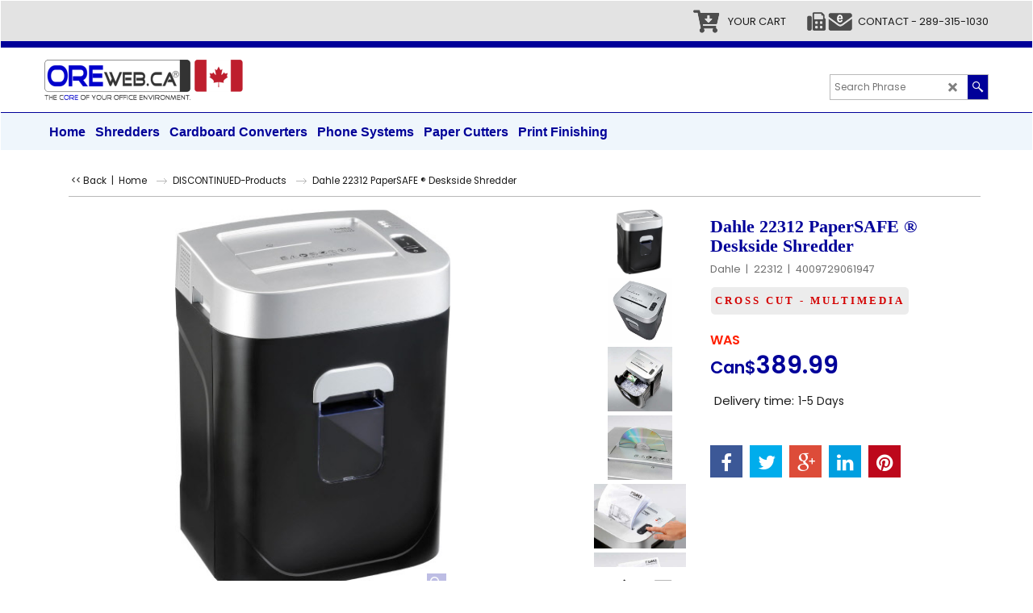

--- FILE ---
content_type: text/html
request_url: https://www.oreweb.ca/contents/en-ca/p1185_dahle-22312-deskside-papersafe-shredder.html
body_size: 21566
content:
<!doctype html>
<html xmlns:sf lang="en-ca" dir="ltr">
<head prefix="og: http://ogp.me/ns# fb: http://ogp.me/ns/fb# product: http://ogp.me/ns/product#">
<meta http-equiv="Content-Type" content="text/html; charset=utf-8" />
<meta name="viewport" content="width=device-width, initial-scale=1.0, maximum-scale=1.0" />
<style id="_acj_">body{visibility:hidden!important;}</style>
<script>if(self===top||(function(){try{return typeof(window.parent.applyColorScheme)!='undefined'||document.location.host.indexOf('samplestores.shopfactory')!=-1;}catch(e){return false;}})()){var _acj_=document.getElementById('_acj_');_acj_.parentNode.removeChild(_acj_);}else{top.location=self.location;}</script>
<style id="_cls_">#ProductLoop{opacity:0;}</style>
<script>
window.addEventListener('load',function(){setTimeout(function(){var _cls_=document.getElementById('_cls_');if(_cls_)_cls_.parentNode.removeChild(_cls_);},100);},false);
setTimeout(function(){var _cls_=document.getElementById('_cls_');if(_cls_)_cls_.parentNode.removeChild(_cls_);},5000);
</script>
<title>Dahle 22312 PaperSAFE ® Deskside Shredder </title>
<meta name="description" content="The Dahle 22312 PaperSAFE® shredder is oil-free, hassle-free, and easy to maintain. It features whisper quiet operation, built-in jam protection, and a thermally protected motor to prevent overheating." />
<meta http-equiv="expires" content="0" />
<meta name="generator" content="ShopFactory V14 www.shopfactory.com" />
<meta name="author" content="ORE-Office Resources Equipment" />
<link rel="canonical" href="https://www.oreweb.ca/contents/en-ca/p1185_dahle-22312-deskside-papersafe-shredder.html" /><meta property="og:image" content="https://www.oreweb.ca/contents/media/l_dahle-22312-deskside-shredder-front-view.jpg" />
<meta property="og:image" content="https://www.oreweb.ca/contents/media/l_dahle-22312-deskside-shredder-front-view.jpg" />
<meta property="og:type" content="product" />
<meta property="og:url" content="https://www.oreweb.ca/contents/en-ca/p1185_dahle-22312-deskside-papersafe-shredder.html" />
<meta property="og:title" content="Dahle 22312 PaperSAFE ® Deskside Shredder" />
<meta property="og:description" content=" ***DISCONTINUED*** The Dahle 22312 PaperSAFE® shredder is oil-free, hassle-free, and easy to maintain. It features whisper quiet operation, built-in jam protection, and a thermally protected motor to prevent overheating." />
<meta property="brand" content="Dahle" />
<meta property="product:ean" content="4009729061947" />
<meta property="product:sku" content="22312" />
<meta property="product:price:amount" content="389.99" />
<meta property="product:price:currency" content="CAD" />
<meta property="product:weight:value" content="32.00" />
<meta property="product:weight:units" content="lbs" />
<script type="text/javascript">
/*<![CDATA[*/
function getARMID(key,getOnly){
if(getOnly){return (document.cookie.match('(?:^|;)\\s*'+key+'=([^;]*)') || ['',''])[1];}
var isNew=false,id=location.search.match('[\&\?]'+key+'=([^&]*)');
if(id){
id=id[1];
var cookid=(document.cookie.match('(?:^|;)\\s*'+key+'=([^;]*)') || ['',''])[1];
isNew=(id!=cookid);
}
if(isNew){
var date=new Date(2099,12,31);
document.cookie=key+'='+id+'; expires='+date.toGMTString()+'; path='+location.pathname.replace(new RegExp('(?:contents/)?(?:'+document.documentElement.lang+'/)?[^/]*$'),'')+';';
if(typeof(parm)=='undefined')parm={};parm[key]=id;
}
return {'id':id,'new':isNew};
}
var aid=getARMID('aid');
if(aid['id']&&aid['new']){idimg=new Image();idimg.src='//santu.com/webshop/aid_tracker.cgi?aid='+aid['id'];}
/*]]>*/
</script>
<link rel="preload" href="../phpwidgets/fonts.php?family=Poppins" as="style" onload="this.onload=null;this.rel='stylesheet'" data-externalfont="true">
<style type="text/css">
@import "../styles/website.css?lmd=45969.395590";
@import "../styles/pa_sfx-content_navleft.css?lmd=45969.397106";
@import "../styles/pd_sfx-base_1-orefix.css?lmd=45813.410718";
@import "../styles/index1.css?lmd=45969.395590";
@import "../styles/index2.css?lmd=45969.395590";
@import "../styles/global.css?lmd=45969.397106";
@import "../styles/global-responsive.css?lmd=45969.397106";
/*  */@import "../../shared_files/blocks/box.css?lmd=43028.482477";
@import "../../shared_files/blocks/content.css?lmd=44643.646620";
/*  *//* */
@import "../../shared_files/icomoon/style.css?lmd=44505.481551";
@import "../../shared_files/flickity.min.css?lmd=43129.487940";
</style>
<style type="text/css" id="sf-load-css"></style>
<!-- Require IcoMoon --><script>
var hasProducts=true;
var pgid='P1185';
//<!--BEGIN_C78E91C8-61BA-447e-B459-F6FE529C7724-->
var LMD='';
//<!--END_C78E91C8-61BA-447e-B459-F6FE529C7724-->
</script>
<script type="text/javascript" charset="utf-8" src="../loader.js?lmd=45969.396528"></script>
<script id="__sfLoadJQuery" src="../../shared_files/jquery-1.11.1.min.js" type="text/javascript"></script>
<script type="text/javascript" src="../../shared_files/jquery.sidr.min.js?lmd=43129.487940" defer></script>
<script type="text/javascript" charset="utf-8" src="../sf.js?lmd=45969.396528" defer></script>
<script type="text/javascript" src="../../shared_files/flickity.pkgd.min.js?lmd=43129.487940" defer></script>
<script type="text/javascript" src="../../shared_files/jquery.zoom.min.js?lmd=43129.487940" defer></script>
<script type="text/javascript" src="../../shared_files/echo.js?lmd=43152.433264" defer></script>
<script type="text/javascript">
var pgidx=tf.wm.jfile(location.href).replace(/\#.*$/,'');
var _sfProductsInPage=[];
sfFilters.deptEnabled=pgid;
</script>
<meta name="optinout" />
</head>
<body class="GC41 ThemeVersion-11">
<a name="top"></a>
<iframe name="extra" id="extra" src="../extra.html" width="5" height="5" frameborder="0" border="0" unselectable="on" style="position:absolute;z-index:0;overflow:hidden;left:50%;top:50%;display:none;width:5px;height:5px;" allowtransparency="true" class="is-detailed-view"></iframe>
<div class="GC39 header mobile">
<div class="GC26 utils group">
<menu>
<div class="menu_left_col">
<li id="util_menu" class="sf-button sf-corner">
<a id="sidemap-button" href="#Sidemap" title="Menu">
<svg version="1.1" id="Layer_1" xmlns="http://www.w3.org/2000/svg" xmlns:xlink="http://www.w3.org/1999/xlink" x="0px" y="0px" viewBox="0 0 512 512" style="enable-background:new 0 0 512 512;" xml:space="preserve">
<g>
<path d="M491.318,235.318H20.682C9.26,235.318,0,244.577,0,256s9.26,20.682,20.682,20.682h470.636
c11.423,0,20.682-9.259,20.682-20.682C512,244.578,502.741,235.318,491.318,235.318z"></path>
</g>
<g>
<path d="M491.318,78.439H20.682C9.26,78.439,0,87.699,0,99.121c0,11.422,9.26,20.682,20.682,20.682h470.636
c11.423,0,20.682-9.26,20.682-20.682C512,87.699,502.741,78.439,491.318,78.439z"></path>
</g>
<g>
<path d="M491.318,392.197H20.682C9.26,392.197,0,401.456,0,412.879s9.26,20.682,20.682,20.682h470.636
c11.423,0,20.682-9.259,20.682-20.682S502.741,392.197,491.318,392.197z"></path>
</g>
</svg>
</a>
</li>
</div>
<div class="mob_logo_col">
<div class="CompanyImage"><span></span><a href="../../index.html" title="Paper Shredders, Paper folders, Paper Trimmers Cutters, Business PBX Phone Systems">
<img width="246" height="50" src="../media/trans.gif" data-echo="../media/oreweb-logo-2020-header.png" class="DataEchoLoaded" id="I" name="I" border="0" alt="Paper Shredders, Paper folders, Paper Trimmers Cutters, Business PBX Phone Systems" title="Paper Shredders, Paper folders, Paper Trimmers Cutters, Business PBX Phone Systems" hspace="0" vspace="0" align="" onmouseover="window.status='Paper Shredders, Paper folders, Paper Trimmers Cutters, Business PBX Phone Systems';return true;" onmouseout="window.status='';return true" /></a></div>
</div>
<div id="util_group" class="right_icon_col">
<script type="text/javascript">
var idTimeoutMobileSearchHideBox=-1;
function mobileSearch(el){
clearTimeout(idTimeoutMobileSearchHideBox);
if(!el)return;
if(tf.content.document.search)tf.content.document.search.phrase.value=$(el).parents('#mobile_search').find('#phrase').val();
tf.searchPhrase=$(el).parents('#mobile_search').find('#phrase').val();
tf.utils.search_all();
}
function mobileSearchShowBox(){}
function mobileSearchHideBox(){}
</script>
<li sf:if=".ID!=D-6&ShopEnabled" id="mobile_cart" class="sf-button sf-corner">
<a href="#" title="My cart" onclick="location=tf.wm.url('basket.html','-',true);return false;"><i class="icon-cart"></i> <span class="GC91 MiniCartTotalItemsQuantity_Mobile" id="MiniCartTotalItemsQuantity_Mobile">0</span></a>
</li>
</div>
</menu>
</div>
<div class="search_coll">
<div id="util_searchbox" class="sf-corner">
<form id="mobile_search" name="mobile_search" onsubmit="mobileSearch(this[0]);return false;">
<input type="search" id="phrase" name="phrase" />
<span id="util_searchbox_search" class="sf-button sf-corner">
<button type="submit" title="Find" style="border:none;background-color:transparent;"><i class="icon-search2">&nbsp;</i></button>
</span>
</form>
</div>
</div>
</div>
<script type="text/javascript">
$(document).ready(function(){
if (!tf.isInSF() && !tf.isInDesigner()) $('.gallery-box a').removeAttr('onclick');
if (tf.isInSF()) {
window.Flickity.prototype._dragPointerDown= function( event, pointer ) {
this.pointerDownPoint = Unipointer.getPointerPoint( pointer );
}
}
//topbar
var $galleryTopbar = null, galleryTopbarRowItems = 0;
function SetGalleryTopbar() {
if ($galleryTopbar) $galleryTopbar.flickity('destroy');
$galleryTopbar = null;
$galleryTopbar = $('.TopBar:visible .gallery-box').flickity({
cellAlign: 'center',
freeScroll: true,
contain: true,
setGallerySize: false,
prevNextButtons: false,
pageDots: false,
imagesLoaded: true
});
$galleryTopbar.flickity('resize');
}
// Link Image Group 1
var galleryRowItems = $('.Banner .BannerImage').length;
if (galleryRowItems >= 1) {
var $gallery = $('.Banner .gallery-box').flickity({
wrapAround: true,
autoPlay: (tf.isInSF() || galleryRowItems == 1 ? false : 5000),
draggable: galleryRowItems > 1,
freeScroll: false,
setGallerySize: false,
prevNextButtons: galleryRowItems > 1,
pageDots: false
});
function ResizeGallery() {
var wBanner = $('.Banner').width(), wAvailable = parseInt('.BannerLinkImageSizes.LinkLogo.FixedWidth') || wBanner, hAvailable = (parseInt($('.Banner .gallery-box').css('max-height','').css('max-height')) || parseInt('.BannerLinkImageSizes.LinkLogo.FixedHeight'));
var rAvailable = hAvailable / wAvailable;
var wMaxNatural = 0, hMaxNatural = 0;
$('.Banner a.BannerImage img, .Banner a.BannerImage .slide-item').each(function(){
$(this).width('');
var wNatural = parseFloat(this.naturalWidth || this.getAttribute('data-naturalwidth') || this.getAttribute('width') || $(this).width()), hNatural = parseFloat(this.naturalHeight || this.getAttribute('data-naturalheight') || this.getAttribute('height') || $(this).height());
if (wNatural >= wMaxNatural) {
if (hMaxNatural == 0 || hNatural <= hAvailable) {
wMaxNatural = wNatural;
hMaxNatural = hNatural;
}
}
});
if (wMaxNatural > 0 && hMaxNatural > 0) {
hMaxNatural = (hMaxNatural / wMaxNatural) * Math.min(wBanner, wMaxNatural);
wMaxNatural = wBanner;
}
var hMax = Math.min(hAvailable, hMaxNatural, wBanner * rAvailable);
$('.Banner .gallery-box').css({'height':'','max-height':'none'}).attr('style',($('.Banner .gallery-box').attr('style')||'')+'height:'+hMax+'px!important;');
$('.Banner .gallery-box .BannerImage').css('height','').attr('style',($('.Banner .gallery-box .BannerImage').attr('style')||'')+'height:'+hMax+'px!important;');
$('.Banner a.BannerImage img, .Banner a.BannerImage .slide-item').each(function(){
$(this).width($(this).width() > wBanner ? '100%' : $(this).width());
});
if ($gallery) $gallery.flickity('resize');
}
$('.Banner .BannerImage img').off('load imageLoaded.flickity').on('load imageLoaded.flickity', ResizeGallery);
$(window).on('load resize', ResizeGallery);
if (galleryRowItems > 1) {
$('.Banner .BannerImage').each(function(i, item){
var clsname = i == 0 ? "button selected" : "button";
$('.Banner .gallery-buttons').append('<span class="'+clsname+'">&nbsp;</span>');
});
// Flickity instance
var flkty = $gallery.data('flickity');
var $cellButtonGroup = $('.Banner .gallery-buttons');
var $cellButtons = $cellButtonGroup.find('.button');
// update selected cellButtons
$gallery.on( 'cellSelect', function() {
$cellButtons.filter('.selected').removeClass('selected');
$cellButtons.eq( flkty.selectedIndex ).addClass('selected');
});
// select cell on button click
$cellButtonGroup.on( 'click', '.button', function() {
var index = $(this).index();
$gallery.flickity( 'select', index );
});
}
}
function galleryGetRowItems(outerSelector, itemSelector) {
var w = 0, wOuter = $(outerSelector).width() - 1, items = 0;
$(outerSelector)
.find(itemSelector).each(function(){
w += $(this).outerWidth(true);
items++;
var margin = ($(this).outerWidth(true) - $(this).outerWidth());
if (w - margin + 1 >= wOuter) return false;
})
;
return items;
}
// Link Image Group 2
var $gallery1 = null, gallery1RowItems = 0;
function SetGallery1() {
if ($gallery1) $gallery1.flickity('destroy');
$gallery1 = $('.PageLinkBoxWrapper .gallery-box').flickity({
cellAlign: 'center',
wrapAround: true,
freeScroll: true,
setGallerySize: false,
prevNextButtons: false,
pageDots: false
});
$gallery1.flickity('resize');
$('.PageLinkBoxWrapper .gallery-action').removeClass('hide');
}
$('.PageLinkBoxWrapper .gallery-action').eq(0).on( 'click', function() {
for (var n = 0; n < gallery1RowItems; n++) {
$gallery1.flickity('previous');
}
});
$('.PageLinkBoxWrapper .gallery-action').eq(1).on( 'click', function() {
for (var n = 0; n < gallery1RowItems; n++) {
$gallery1.flickity('next');
}
});
// Link Image Group 3
var $gallery2 = null, gallery2RowItems = 0;
function SetGallery2() {
if ($gallery2) $gallery2.flickity('destroy');
$gallery2 = $('.BannerBottomWrapper .gallery-box').flickity({
cellAlign: 'left',
wrapAround: true,
freeScroll: true,
setGallerySize: false,
prevNextButtons: false,
pageDots: false
});
$gallery2.flickity('resize');
$('.BannerBottomWrapper .gallery-action').removeClass('hide');
}
$('.BannerBottomWrapper .gallery-action').eq(0).on( 'click', function() {
for (var n = 0; n < gallery2RowItems; n++) {
$gallery2.flickity('previous');
}
});
$('.BannerBottomWrapper .gallery-action').eq(1).on( 'click', function() {
for (var n = 0; n < gallery2RowItems; n++) {
$gallery2.flickity('next');
}
});
//resize
$(window).resize(function(){
// Link Image Group 2
gallery1RowItems = galleryGetRowItems('.PageLinkBoxWrapper', '.PageLinkBoxItem');
if ($('.PageLinkBoxWrapper .PageLinkBoxItem').length >= gallery1RowItems) SetGallery1();
if ($('.PageLinkBoxWrapper .PageLinkBoxItem').length <= gallery1RowItems) $('.PageLinkBoxWrapper .gallery-action').addClass('hide');
// Link Image Group 3
gallery2RowItems = galleryGetRowItems('.BannerBottomWrapper', '.BannerBottomItem');
if ($('.BannerBottomWrapper .BannerBottomItem').length >= gallery2RowItems) SetGallery2();
if ($('.BannerBottomWrapper .BannerBottomItem').length <= gallery2RowItems) $('.BannerBottomWrapper .gallery-action').addClass('hide');
if (tf.isMobile && $('.header.mobile > .TopBar').length == 0) {
if ($galleryTopbar) $galleryTopbar.flickity('destroy');
$galleryTopbar = null;
$('#WebSite .TopBar').clone(true).attr('id', $('#WebSite .TopBar').attr('id')+'Clone').prependTo('.header.mobile');
(function waitForMobileUtils() {
if (!tf.utils || !tf.utils.showMobileUtils) { setTimeout(waitForMobileUtils, 200); return; }
tf.utils.showMobileUtils();
})();
}
else if (!tf.isMobile) {
if ($galleryTopbar) $galleryTopbar.flickity('destroy');
$galleryTopbar = null;
$('.header.mobile > .TopBar').remove();
}
galleryTopbarRowItems = 0;
$('.TopBar:visible .CustomNavBox').each(function(){ galleryTopbarRowItems += $(this).outerWidth(true); })
if ($galleryTopbar != null && $('.TopBar:visible .gallery-box').width() >= galleryTopbarRowItems) {
$galleryTopbar.flickity('destroy');
$galleryTopbar = null;
}
else if ($('.TopBar:visible .gallery-box').width() < galleryTopbarRowItems) SetGalleryTopbar();
});
$(window).trigger('resize');
});
</script>
<div id="WebSite" class="GC38">
<div id="WebSiteHeader" class="GC39 LayoutObject">
<div id="WebSiteHeaderInner" class="WebSiteHeaderInner">
<div id="TopBar" class="GC89 TopBar">
<div id="TopBarDesign" class="GC89 TopBarDesign"></div>
<div id="CustomNav-D-45" class="CustomNav">
<div  id="GalleryBoxTop" class="GC89 gallery-box gallery-box2">
<a target="" href="basket.html" class="" id="">
<div class="CustomNavBox" title="" id="CustomNavImage-D-45LD2">
<img id="D-45LD2" data-echo="../media/n_ore-shopping-cart-2020.png" class="CustomNavImage" height="40" alt="YOUR CART" border="0">
<div class="CustomNavInfo">
<div class="GC69 CustomNavTitle" ID="CustomNavTitle-D-45LD2">YOUR CART</div>
</div>
<div class="GC47 hover_col"></div>
</div>
</a>
<a target="" href="contactus.html" class="" id="">
<div class="CustomNavBox" title="" id="CustomNavImage-D-45LD1">
<img id="D-45LD1" data-echo="../media/n_ore-contact-email-phone-2020.png" class="CustomNavImage" height="40" alt="CONTACT - 289-315-1030" border="0">
<div class="CustomNavInfo">
<div class="GC69 CustomNavTitle" ID="CustomNavTitle-D-45LD1">CONTACT - 289-315-1030</div>
</div>
<div class="GC47 hover_col"></div>
</div>
</a>
</div>
</div>
</div>
<div id="DesignImage1" class="GC26 DesignImage1">
<span id="DesignBar1" class="GC26 top-designbar" sf:fixedwidth="1920"></span>
<div class="header-mid-bar">
<div class="title-wrapper">
<div id="CompanyImage" class="smaller">
<a href="../../index.html" title="Paper Shredders, Paper folders, Paper Trimmers Cutters, Business PBX Phone Systems">
<img width="246" height="50" src="../media/trans.gif" data-echo="../media/oreweb-logo-2020-header.png" class="DataEchoLoaded" id="I" name="I" border="0" alt="Paper Shredders, Paper folders, Paper Trimmers Cutters, Business PBX Phone Systems" title="Paper Shredders, Paper folders, Paper Trimmers Cutters, Business PBX Phone Systems" hspace="0" vspace="0" align="" onmouseover="window.status='Paper Shredders, Paper folders, Paper Trimmers Cutters, Business PBX Phone Systems';return true;" onmouseout="window.status='';return true" />
</a>
</div>
</div>
<div class="wrap_bottom">
<div class="top-right">
<div id="Search" class="GC86">
<div id="search-wrapp" class="search-wrapper-new">
<form name="search">
<input class="GC22 SearchTextField" type="text" id="phrase" name="phrase" size="12" maxlength="40" placeholder="Search Phrase" />
<a id="serachIcon" class="GC48 icon-search2 SearchButton" title="Find" href="#"></a>
<a class="GC48 icon-zoom-in2 SearchButton SearchButtonAdvanced" title="Advanced Search" href="#"></a>
</form>
</div>
</div>
</div>
</div>
</div>
</div>
<div id="Index2-spacer">
<div id="Index2Bar" class="GC32 Index2Bar"></div>
<div id="Index2" class="GC32 Index2">
<script src="../../shared_files/jquery.menu-aim.js" defer="true"></script>
<script src="../../shared_files/jquery.megamenu.js" defer="true"></script>
<script type="text/javascript">
$(function(){
$('.Index2').on('load', function(){
var idxNum = $(this).attr('class').replace(/.*Index(\d+).*/,'$1');
var GCNum = [
{'top':'GC28', 'tophover':'GC29', 'sub':'GC30', 'subhover':'GC31'},
{'top':'GC32', 'tophover':'GC33', 'sub':'GC34', 'subhover':'GC35'}
][idxNum-1];
$('.idx'+idxNum+'Submenu').empty();
var $branch = $('[id^=idx][id$='+tf.pgid+'] + ul', $(this)).clone(true, true);
if ($branch.length > 0) {
var $subpageNavigation = $('#idxSubpageNavigationAlt');
if ($subpageNavigation.length == 0) {
$subpageNavigation = $('#idxSubpageNavigation');
if ($subpageNavigation.length == 0) $subpageNavigation = $('<div id="idxSubpageNavigation"></div>');
var placed = false, $placement = $('.PageTitle');
if ($placement.length > 0) {
$placement.after($subpageNavigation);
if ($('.PageImage ~ .PageTitle + #idxSubpageNavigation').length == 1) $('.PageImage').insertAfter('#idxSubpageNavigation');
placed = true;
}
if (!placed) {
var selectors = ['.PageIntroduction', '.PageDescription'];
for (var n = 0; n < selectors.length; n++) {
$placement = $(selectors[n]);
if ($placement.length > 0) {
$placement.before($subpageNavigation);
if ($('.PageImage ~ #idxSubpageNavigation + '+selectors[n]).length == 1) $('.PageImage').insertAfter('#idxSubpageNavigation');
placed = true;
break;
}
}
}
if (!placed) {
var selectors = ['#PageContainer1', '#PageContainer11'];
for (var n = 0; n < selectors.length; n++) {
$placement = $(selectors[n]);
if ($placement.length > 0) {
$placement.append($subpageNavigation);
break;
}
}
}
}
$subpageNavigation
.width('auto')
.removeClass('GC28 GC32')
.append('<div class="idx'+idxNum+'Submenu" data-toplevelid="d-33"><i class="icon-spinner2 icon-fa-spin"></i></div>');
$branch.find('> li > ul, i[class*=icon-], li.see-all').remove();
$branch.find('> li')
.on('mouseover', function(){tf.navOvr(this, '', GCNum['subhover']);if(tf.autoText)tf.autoText.localApply(this.parentNode);})
.on('mouseout', function(){tf.navOut(this, '', GCNum['sub']);if(tf.autoText)tf.autoText.localApply(this.parentNode);})
.addClass('idx'+idxNum+'Sub')
.find('> a')
.on('mouseover', function(){tf.navOvr(this, '', '');})
.on('mouseout', function(){tf.navOut(this, '', '');})
.addClass('idx'+idxNum+'Sub')
;
var mh = 0;
$branch.find('> li > a > img').each(function(){
var hasImg = !!$(this).attr('src');
if (!hasImg) $(this).hide();
mh = Math.max(mh, $(this).height() || $(this).css('max-height') || parseFloat($(this).attr('height')));
});
var prop = (mh ? 'height:'+mh+'px;' : '');
$branch.find('> li > a').each(function(){
if ($(this).find('> img').length > 0) $(this).find('> img').wrap('<div class="SubPageNavigationImageContainer" style="'+prop+'"></div>');
else $(this).prepend('<div class="SubPageNavigationImageContainer"><span></span></div>');
$(this).addClass('SubPageNavigationBox').find('> span').addClass('SubPageNavigationTitle').wrap('<div class="SubPageNavigationTitleContainer"></div>');
});
$('.idx'+idxNum+'Submenu').empty().append($branch);
$(window).on('load resize', function () {
var $container = $('.idx'+idxNum+'Submenu > ul'), $items = $('li', $container);
var outerSpace = $items.outerWidth(true) - $items.width();
var maxAvailableWidth = $container.css('width','auto').width();
var maxColumns = 8, itemMaxWidth = 260, w = 0;
for (var n = 1; n <= maxColumns; n++) {
w = parseInt((maxAvailableWidth / n) - outerSpace);
if (w <= itemMaxWidth) break;
}
$items.width(w);
$container.width((w + outerSpace) * Math.min(n, $items.length));
if(tf.echo)tf.echo.render();
});
$(window).trigger('resize');
}
$('> ul[class*=idx]',$(this))
.sfMegaMenu({
'submenuDirection':'below',
'layout':'grid',
'showImages':1,
'iconOpenRight':'icon-arrow-right3',
'iconOpenDown':'icon-arrow-down3',
'iconNoImage':'icon-image',
'iconPin':'icon-pushpin',
'idxNum':idxNum,
'onLoad':function() {
var $idxSlider = $('#Index2 > .idx2List');
$('> li', $idxSlider).last().clone().appendTo($idxSlider).children().remove();
function setIdxSlider() {
$idxSlider.parent().width('100%').css('float','none');
$idxSlider
.on('cellSelect', function(){
var flkty = $(this).data('flickity');
if (flkty) {
if (flkty.selectedIndex == $(this).data('selectedIndex')) return;
if ($(this).data('translateX') == $('.flickity-slider', this).css('transform')) {
if (flkty.selectedIndex > $(this).data('selectedIndex')) flkty.selectedIndex = $(this).data('selectedIndex');
else if (flkty.selectedIndex < $(this).data('selectedIndex')) flkty.selectedIndex--;
}
$(this).data({'selectedIndex':flkty.selectedIndex, 'translateX':$('.flickity-slider', this).css('transform')});
}
})
.on('settle', function(){
var $last = $('.flickity-slider > li', this).last(), shifted = $('.flickity-slider', this).css('transform').match(/matrix\((.+)\)/) || $('.flickity-slider', this).css('transform').match(/matrix3d\((.+)\)/), shiftedpx = 0;
if (shifted && shifted.length > 1) shiftedpx = parseFloat((shifted[1].split(', ')[12]) || (shifted[1].split(', ')[4]));
if (parseFloat($last.css('left')) + $last.outerWidth(true) <= $('.flickity-slider', this).width() + Math.abs(shiftedpx)) $('.next', this).attr('disabled', 'disabled');
else $('.next', this).removeAttr('disabled');
})
.flickity({
cellAlign: 'left',
contain: true,
wrapAround: false,
autoPlay: false,
draggable: true,
freeScroll: true,
setGallerySize: false,
prevNextButtons: true,
pageDots: false,
percentPosition: false
})
.flickity('resize')
.find('.flickity-viewport')
.find('.flickity-slider').addClass('idx2List')
.end()
.parentsUntil('[id^=WebSite]').each(function(){
var zIndex = $(this).css('z-index');
if (zIndex == 'auto' || parseInt(zIndex) <= 0) $(this).css('z-index', idxNum == 2 ? 1000 : 1001);
})
;
}
function unsetIdxSlider() {
if ($idxSlider.hasClass('flickity-enabled')) {
$idxSlider
.flickity('destroy')
;
}
$idxSlider.parent().css({'float':''});
}
$(window).on('resize', function () {
unsetIdxSlider(); $idxSlider.parent().css({'width':'', 'float':'none'});
if ($('#WebSite').width() > 619) {
var w = 0, wContainer = ($idxSlider.parent().outerWidth(true)||$idxSlider.outerWidth(true))+1;
$('> li, .flickity-slider > li', $idxSlider).each(function(){ w += $(this).outerWidth(true); $(this).css('height',''); if($(this).outerHeight()>0)$(this).outerHeight($(this).outerHeight()); });
if (w-1 > wContainer) {
setIdxSlider();
$idxSlider.flickity('resize');
setTimeout(function(){$idxSlider.flickity('reposition');}, 200);
}
else if (w < wContainer) unsetIdxSlider();
}
});
$(window).trigger('resize');
}
})
.find('> li > a > .thumbnail-inner, > li > a > img').remove()
.end()
.parent().find('.idx2List > li > a > span').addClass('vcenter');
});
});
</script>
<script type="text/javascript">equalHeightClass.push('SubPageNavigationImageContainer');</script>
<script type="text/javascript">equalHeightClass.push('SubPageNavigationTitleContainer');</script>
<script type="text/javascript">equalHeightClass.push('SubPageNavigationBox');</script>
<!--
Version tag, please don't remove
$Revision: 35522 $
$HeadURL: svn://3d3-p432/ShopFactory/branches/V14_50/bin/SFXTemplates/Index/Horizontal/SFX-GRIDPIX_1/toplevel.html $
-->
<i class="icon-spinner2 icon-fa-spin"></i>
<script type="text/javascript">
jQuery(document).ready(function(){
jQuery('.Index2').load(tf.wm.url('d-33.html','-',true)+' ',function(){
if(tf.isEntryPage){
jQuery('.Index2 a[href]').not('a[href^=http]').each(function(){
if(this.id.match(/D-2$/)) this.href=tf.wm.url((tf.lang==tf.baseLang?'../../':'../../'+tf.lang+'/')+this.href.replace(/.*\//,''),'-');
else this.href=tf.wm.url(this.href.replace(/.*\//,''),'-',true);
});
jQuery('.Index2 a img[src]').each(function(){jQuery(this).attr('src', jQuery(this).attr('src').replace(/\.\.\/media\//g,(tf.lang!=tf.baseLang?'../':'')+'contents/media/'));if(jQuery(this).data('echo'))jQuery(this).attr('data-echo', jQuery(this).data('echo').replace(/\.\.\/media\//g,(tf.lang!=tf.baseLang?'../':'')+'contents/media/'));});
} else {
jQuery('.Index2 a[href]').not('a[href^=http]').each(function(){
if(this.id.match(/D-2$/)) {
this.href=tf.wm.url((tf.lang==tf.baseLang?'../../':'../../'+tf.lang+'/')+this.href.replace(/.*\//,''),'-');
}
});
}
jQuery('.Index2').trigger('load');
});
});
</script>
</div><div id="idx2Sentinel"></div>
</div>
<!-- SFNOTE_END: IndexCodeSnippetBottom --></div>
</div>
<div id="WebSiteContent" class="GC1 inner-content">
<div id="Content" class="GC24 ContentBody">
<div itemtype="http://schema.org/BreadcrumbList" class="GC6 Breadcrumbs" itemscope="" ID="Breadcrumbs-P1185">
<div class="GC6 breadcrumDesign"></div>
<div class="BreadcrumbsTrail">
<script type="text/javascript">
addEvent('onunload',function(){tf.nametag.add('pgidxFrom',tf.pgidx);return true;});
</script>
<a href="d340_DISCONTINUED-Products.html#p1185" onclick="cancelBuble(event);if(tf.isInDesigner()){history.back();return false;}var backURL=tf.moreHistory.pop(tf.pgidx);if(backURL)location=(backURL.indexOf(tf.enterFilename)==0?'../../':'')+backURL;else{if(tf.moreHistory._stack.length==0)return true;else history.back();}return false;"><span class="LayoutObject" id="BackLink">&nbsp;&lt;&lt; Back&nbsp;</span></a>
|&nbsp;
<nobr itemprop="itemListElement" itemscope itemtype="http://schema.org/ListItem">
<a href="../../index.html" title="Home " itemprop="item">
<span itemprop="name">Home </span><meta itemprop="position" content="0" />
</a>
</nobr>
<nobr itemprop="itemListElement" itemscope itemtype="http://schema.org/ListItem">
<a href="d340_DISCONTINUED-Products.html" title="DISCONTINUED-Products" itemprop="item">
<span itemprop="name">DISCONTINUED-Products</span><meta itemprop="position" content="1" />
</a>
</nobr>
<nobr itemprop="itemListElement" itemscope itemtype="http://schema.org/ListItem" style="display:none;">
<a href="p1185_dahle-22312-deskside-papersafe-shredder.html" title="Dahle 22312 PaperSAFE ® Deskside Shredder" itemprop="item">
<span itemprop="name">Dahle 22312 PaperSAFE ® Deskside Shredder</span><meta itemprop="position" content="2" />
</a>
</nobr>
<style>.Breadcrumbs nobr {display:inline;}</style>
<nobr><span>Dahle 22312 PaperSAFE ® Deskside Shredder</span></nobr>
</div>
</div>
<div id="PageContainer11" class="EqualHeight_PageContainer1">
<!-- Page elements are kept in this div so the if statement above may
make room for PageLinkBox -->
<div id="PageContainer1" class="EqualHeight_PageContainer1">
<script type="text/javascript">tf.lastpage=tf.wm?tf.wm.jfile(location.href):'';tf.nametag.add('lastpage',tf.lastpage);tf.lastdeptpage=tf.wm?tf.wm.jfile(location.href):'';tf.nametag.add('lastdeptpage',tf.lastdeptpage);</script>
<script type="text/javascript">
/*<![CDATA[*/
function mfw(){var a='<div style="line-height:0.01em;height:0;overflow-y:hidden;">';for(var n=0;n<20;n++)a+='&lt;!-- MakeFullWidth'+n+' --&gt;';a+='</div>';dw(a);}
var jsloaded=false,opt=[];
function add_opt(id,name,title,type,opttype,combine){opt[opt.length]=[id,name.replace(/&nbsp;/g,''),title.replace(/&nbsp;/g,''),type,opttype,combine];}
var sfAddRef=[];
function getAddDiv(){return gl('sfLightBox');}
function sfAddPop(name,isLang){if(!isInSF()&&tf.utils){if(!name)name='pconfirm'; sfAddRef=[];tf.utils.showPopup(tf.wm.url(name+'.html',tf.lmd[name],isLang),630,190,true,false,true,'AddToBasket');}}
function sfAddUnpop(){if(tf.utils){if(jQuery('#sfLightBox.AddToBasket').length>0)tf.utils.sfMediaBox.closeBox();}}
var bpriceArr=[],ppriceArr=[],weightArr=[],crFFldArr=[],ppriceCrossPromotionArr=[],bpriceCrossPromotionArr=[];
function ppriceDsp(n){var cc=tf.currentCurrency,dd=cc.decimal_places,cm=cc.multiplier,sm=tf.shopCurrency.multiplier,dec=Math.pow(10,dd),s=''+(Math.round((n*cm/sm)*dec)/dec),dp=s.indexOf('.');if(dp==-1)dp=s.length;else dp++;s+=(s.indexOf('.')==-1&&dd>0?'.':'')+'00000'.substr(0,dd-(s.length-dp));return s;}
function ppriceDscPct(dsc,prc){dsc=ppriceDsp(prc-(prc*dsc/100));return dsc;}
function dBasePrice2(Id,arr,w){if(!arr)return;if(!w)w=window;arr=arr.split(core.str_sep1);if(w.document.getElementById('ProductBasePrice-'+Id)){var bpriceHTML=core.bprice([Id,arr[4],arr[5],arr[6],arr[2]]);if(bpriceHTML!='')w.document.getElementById('ProductBasePrice-'+Id).innerHTML=bpriceHTML;}}
/*]]>*/
</script>
<script type="text/javascript">
/*<![CDATA[*/
var __sfChoiceImageLocation='optionarea_radiobutton_one',__sfChoiceImageWidth=parseInt('60');
/*]]>*/
</script>
<script type="text/javascript">
function debounce(fn, wait) {
var timeout=null,c=function(){ clearTimeout(timeout); timeout=null; },t=function(fn){ timeout=setTimeout(fn,wait); };
return function() {
var context=this,args=arguments,f=function(){ fn.apply(context,args); };
timeout ? c()||t(f) : t(c)||f();
}
}
$(document).ready(function(){
if (!tf.isInSF() && !tf.isInDesigner()) $('.gallery-box a, .ProductCrossPromotionRecommendSliderItem a').removeAttr('onclick');
if (tf.isInSF()) {
window.Flickity.prototype._dragPointerDown= function( event, pointer ) {
this.pointerDownPoint = Unipointer.getPointerPoint( pointer );
}
}
function PCPGallery(idPCPGS,idPCPGB,idPCPGC,idPCPGA) {
this.$PCPGallery = null;
this.$PCPGallerySlider = $(idPCPGS);
this.$PCPGalleryBox = this.$PCPGallerySlider.find(idPCPGB);
this.$PCPGalleryContainer = this.$PCPGallerySlider.find(idPCPGC);
this.$PCPGalleryAction = this.$PCPGallerySlider.find(idPCPGA);
this.PCPGalleryRowItems = 0;
var me=this;
this.setPCPGallery=function() {
if(this.$PCPGallery)return;
this.$PCPGallery = this.$PCPGalleryBox.flickity({
cellAlign: 'left',
wrapAround: true,
freeScroll: true,
setGallerySize: true,
prevNextButtons: false,
pageDots: false
});
this.$PCPGallery.flickity('resize');
this.$PCPGalleryAction.removeClass('hide');
}
this.unsetPCPGallery=function() {
this.$PCPGalleryAction.addClass('hide');
if (this.$PCPGallery) {
this.$PCPGallery.flickity('destroy');
this.$PCPGallery = null;
}
}
this.togglePCPGallery=function() {
var PCPGalleryBoxWidth = this.$PCPGalleryBox.width(), PCPGalleryItemsWidth = 0;
this.$PCPGalleryContainer.width('').each(function () { PCPGalleryItemsWidth += $(this).outerWidth(true); });
this.PCPGalleryRowItems = parseInt((PCPGalleryBoxWidth / (PCPGalleryItemsWidth / this.$PCPGalleryContainer.length)));
this.$PCPGalleryContainer.outerWidth(PCPGalleryBoxWidth / this.PCPGalleryRowItems, true);
PCPGalleryItemsWidth = 0;
this.$PCPGalleryContainer.each(function () { PCPGalleryItemsWidth += $(this).outerWidth(true); });
if (PCPGalleryItemsWidth <= PCPGalleryBoxWidth+this.PCPGalleryRowItems) debounce(function(){me.unsetPCPGallery.apply(me);}, 200)();
else debounce(function(){me.setPCPGallery.apply(me);}, 200)();
}
this.$PCPGallerySlider.find('.icon-arrow-left3').on('click', function() {
for (var n = 0; n < me.PCPGalleryRowItems; n++) me.$PCPGallery.flickity('previous');
});
this.$PCPGallerySlider.find('.icon-arrow-right3').on('click', function() {
for (var n = 0; n < me.PCPGalleryRowItems; n++) me.$PCPGallery.flickity('next');
});
this.togglePCPGallery();
$(document).bind('domChanged', function(){
me.togglePCPGallery.apply(me);
});
$(window).resize(function(){
me.togglePCPGallery.apply(me);
});
}
var PCPGallery1 = new PCPGallery('.ProductCrossPromotionSlider','.gallery-box','.ProductCrossPromotionContainer','.gallery-action');
var PCPGallery2 = null;
$(tf.content).on('PHPWidget_Recommend_render',function(){
PCPGallery2 = new PCPGallery('.ProductCrossPromotionRecommendSlider','.ProductCrossPromotionRecommendSliderItem','.ProductCrossPromotionContainer_Recommend','.gallery-action');
});
});
</script>
<div id="ProductContainer1">
<form name="productForm" id="ProductLoop">
<div class="GC22 Product" ID="Product-P1185">
<script type="application/ld+json">
[{
"@context":"http://schema.org",
"@type":"Product",
"@id":"Product-P1185",
"sku":"22312",
"name":"Dahle 22312 PaperSAFE ® Deskside Shredder",
"brand":{"@type":"Brand","name":"Dahle"},
"mpn":"22312",
"gtin13":"4009729061947",
"description":" ***DISCONTINUED*** The Dahle 22312 PaperSAFE® shredder is oil-free, hassle-free, and easy to maintain. It features whisper quiet operation, built-in jam protection, and a thermally protected motor to prevent overheating.",
"offers":{
"@type":"Offer",
"url":"https://www.oreweb.ca/contents/en-ca/p1185_dahle-22312-deskside-papersafe-shredder.html",
"availability":"InStock",
"priceCurrency":"CAD",
"price":"389.99",
"priceValidUntil":"2099-12-31",
"seller":{
"@type":"Organization",
"name":"ORE-Office Resources Equipment",
"address":{
"streetAddress":"4 Allard Avenue",
"addressLocality":"Ajax",
"addressRegion":"Ontario",
"@type":"PostalAddress"
}
}
},
"image":"https://www.oreweb.ca/contents/media/l_dahle-22312-deskside-shredder-front-view.jpg"
}]
</script>
<a name="p1185"></a>
<script type="text/javascript">
/*<![CDATA[*/
_sfProductsInPage.push('P1185');
//DistributorCode-P1185:22312
//InternationalCatalogNumber EAN-P1185:4009729061947
//Manufacturer-P1185:Dahle
//ManufacturerCode-P1185:22312
//ProductCode-P1185:22312
//ProductCategory-P1185:23_1
/*]]>*/
</script>
<div class="ProductContainer5 EqualHeightProductContainer5-2" id="ProductContainer5">
<div class="ProductContainer4" id="ProductContainer4">
<div class="ProductContainer3" id="ProductContainer3">
<div id="ProductImageContainer-P1185" class=" ProductImageContainer ThumbnailSlider-vertical" style="">
<div style="z-index:1;display:inline-block;" class="ImgLink HasSlider" id="ImgLink-P1185">
<div id="ProductImage-P1185" class="ProductImage">
<a src="../media/l_dahle-22312-deskside-shredder-front-view.jpg" tn="" tnreal="" rel="sfMediaBox[ProductImage-P1185]" id="ProductThumbnailImage-P1185" title="" description="" mediatype="IMG" mw="355" mh="500" onclick="cancelBuble(event);if(tf.utils&&!tf.isInSF())tf.utils.sfMediaBox.init(['ProductImage-P1185','ProductMoreImages-P1185',''],gl('ProductImage-P1185').getAttribute('jumptoid'));return false;" class="">
<img width="355" height="500" src="../media/trans.gif" data-echo="../media/l_dahle-22312-deskside-shredder-front-view.jpg" class="DataEchoLoaded" id="IP1185" name="IP1185" border="0" alt="dahle 22312 papersafe desk side shredder" title="dahle 22312 papersafe desk side shredder" hspace="0" vspace="0" align="" onmouseover="window.status='dahle 22312 papersafe desk side shredder';return true;" onmouseout="window.status='';return true" />
<div class="GC10 ProductImageCaptionIcon Icon ImgLink sf-corner sf-gradient" style="position:absolute;bottom:5px;right:5px;z-index:1;" id="pici-P1185" onclick="cancelBuble(event);if(tf.utils&&!tf.isInSF())tf.utils.sfMediaBox.init(['ProductImage-P1185','ProductMoreImages-P1185',''],gl('ProductImage-P1185').getAttribute('jumptoid'));return false;">
<i class="icon-fa-overlay-sm icon-search2 icon-fa-1x"></i>
</div>
</a>
</div>
</div>
<style>
#ProductImage-P1185{max-width:100%;}
</style>
<div id="ThumbnailSliderContainer-P1185" class=" ThumbnailSliderContainer"><style type="text/css">
.ProductImage .NoImage{background:url(../media/no_image.png) center no-repeat;min-height:500px;display:block;}
.ProductImage .NoImage img{width:500px;}
</style>
<div id="ThumbnailSlider-P1185" class="ThumbnailSlider">
<a src="../media/l_dahle-22312-deskside-shredder-front-view.jpg" tn="" class="ThumbnailSliderItem" id="ChoiceImage-P1185" mw="355" mh="500" mediatype="IMG" filetype="jpg" title="" description="" onclick="cancelBuble(event);tf.core.crFFldImager.replace('P1185','P1185');return false;">
<img width="300" height="421" src="../media/trans.gif" data-echo="../media/t_dahle-22312-deskside-shredder-front-view.jpg" class="DataEchoLoaded" id="IP1185" name="IP1185" border="0" alt="" title="" hspace="" vspace="" align="center" onmouseover="window.status='';return true;" onmouseout="window.status='';return true" />
</a>
<a src="../media/l_dahle-22312-deskside-shredder-top.jpg" tn="" class="ThumbnailSliderItem" id="ProductMoreImages-P1185LGCN2" rel="sfMediaBox[ProductMoreImages-P1185]" mw="500" mh="352" mediatype="IMG" filetype="jpg" title="dahle-22312-deskside-shredder-top" description="" onclick="cancelBuble(event);tf.core.crFFldImager.replace('P1185','P1185LGCN2');return false;">
<span><img width="300" height="300" src="../media/trans.gif" data-echo="../media/t_dahle-22312-deskside-shredder-top.jpg" class="DataEchoLoaded" id="IP1185LGCN2" name="IP1185LGCN2" border="0" alt="dahle-22312-deskside-shredder-top" title="dahle-22312-deskside-shredder-top" hspace="" vspace="" align="center" onmouseover="window.status='';return true;" onmouseout="window.status='';return true" /></span>
</a>
<a src="../media/l_dahle-22312-deskside-shredder-bin.jpg" tn="" class="ThumbnailSliderItem" id="ProductMoreImages-P1185LGCN3" rel="sfMediaBox[ProductMoreImages-P1185]" mw="500" mh="352" mediatype="IMG" filetype="jpg" title="dahle-22312-deskside-shredder-bin" description="" onclick="cancelBuble(event);tf.core.crFFldImager.replace('P1185','P1185LGCN3');return false;">
<span><img width="300" height="300" src="../media/trans.gif" data-echo="../media/t_dahle-22312-deskside-shredder-bin.jpg" class="DataEchoLoaded" id="IP1185LGCN3" name="IP1185LGCN3" border="0" alt="dahle-22312-deskside-shredder-bin" title="dahle-22312-deskside-shredder-bin" hspace="" vspace="" align="center" onmouseover="window.status='';return true;" onmouseout="window.status='';return true" /></span>
</a>
<a src="../media/l_dahle-22312-deskside-shredder-cd-dvd-it.jpg" tn="" class="ThumbnailSliderItem" id="ProductMoreImages-P1185LGCN4" rel="sfMediaBox[ProductMoreImages-P1185]" mw="500" mh="352" mediatype="IMG" filetype="jpg" title="dahle-22312-deskside-shredder-cd-dvd-it" description="" onclick="cancelBuble(event);tf.core.crFFldImager.replace('P1185','P1185LGCN4');return false;">
<span><img width="300" height="300" src="../media/trans.gif" data-echo="../media/t_dahle-22312-deskside-shredder-cd-dvd-it.jpg" class="DataEchoLoaded" id="IP1185LGCN4" name="IP1185LGCN4" border="0" alt="dahle-22312-deskside-shredder-cd-dvd-it" title="dahle-22312-deskside-shredder-cd-dvd-it" hspace="" vspace="" align="center" onmouseover="window.status='';return true;" onmouseout="window.status='';return true" /></span>
</a>
<a src="../media/l_dahle-22312-deskside-shredder-feed-opening.jpg" tn="" class="ThumbnailSliderItem" id="ProductMoreImages-P1185LGCN5" rel="sfMediaBox[ProductMoreImages-P1185]" mw="500" mh="352" mediatype="IMG" filetype="jpg" title="dahle-22312-deskside-shredder-feed-opening" description="" onclick="cancelBuble(event);tf.core.crFFldImager.replace('P1185','P1185LGCN5');return false;">
<span><img width="300" height="211" src="../media/trans.gif" data-echo="../media/t_dahle-22312-deskside-shredder-feed-opening.jpg" class="DataEchoLoaded" id="IP1185LGCN5" name="IP1185LGCN5" border="0" alt="dahle-22312-deskside-shredder-feed-opening" title="dahle-22312-deskside-shredder-feed-opening" hspace="" vspace="" align="center" onmouseover="window.status='';return true;" onmouseout="window.status='';return true" /></span>
</a>
<a src="../media/l_dahle-22312-deskside-shredder-feed-opening2.jpg" tn="" class="ThumbnailSliderItem" id="ProductMoreImages-P1185LGCN6" rel="sfMediaBox[ProductMoreImages-P1185]" mw="500" mh="352" mediatype="IMG" filetype="jpg" title="dahle-22312-deskside-shredder-feed-opening2" description="" onclick="cancelBuble(event);tf.core.crFFldImager.replace('P1185','P1185LGCN6');return false;">
<span><img width="300" height="211" src="../media/trans.gif" data-echo="../media/t_dahle-22312-deskside-shredder-feed-opening2.jpg" class="DataEchoLoaded" id="IP1185LGCN6" name="IP1185LGCN6" border="0" alt="dahle-22312-deskside-shredder-feed-opening2" title="dahle-22312-deskside-shredder-feed-opening2" hspace="" vspace="" align="center" onmouseover="window.status='';return true;" onmouseout="window.status='';return true" /></span>
</a>
<a src="../media/l_dahle-22312-deskside-shredder-movable.jpg" tn="" class="ThumbnailSliderItem" id="ProductMoreImages-P1185LGCN7" rel="sfMediaBox[ProductMoreImages-P1185]" mw="500" mh="352" mediatype="IMG" filetype="jpg" title="dahle-22312-deskside-shredder-movable" description="" onclick="cancelBuble(event);tf.core.crFFldImager.replace('P1185','P1185LGCN7');return false;">
<span><img width="300" height="211" src="../media/trans.gif" data-echo="../media/t_dahle-22312-deskside-shredder-movable.jpg" class="DataEchoLoaded" id="IP1185LGCN7" name="IP1185LGCN7" border="0" alt="dahle-22312-deskside-shredder-movable" title="dahle-22312-deskside-shredder-movable" hspace="" vspace="" align="center" onmouseover="window.status='';return true;" onmouseout="window.status='';return true" /></span>
</a>
</div></div>
<script type="text/javascript">
var busyProductImageGroupSizer=false;
function ProductImageGroupSizer_P1185(){
if(busyProductImageGroupSizer)return;
busyProductImageGroupSizer=true;
var elTSPIC=gl('ProductImageContainer-P1185'),elTS=gl('ThumbnailSlider-P1185'),elTSPI=gl('ProductImage-P1185');
if(!elTSPIC||!elTSPI||!elTS)return;
jQuery('.ProductImage object[width],.ProductImage embed[width]').each(function(){
var w=jQuery(this).parent(['origw']).attr('width')||jQuery(this).attr('width'),h=jQuery(this).parent(['origh']).attr('height')||jQuery(this).attr('height');
if(w&&h){
var ratio=h/w;
w=jQuery(this).parents('.ImgLink').width();
h=w*ratio;
jQuery(this).attr({'width':w,'height':h});
}
});
elTS.style.height=(elTSPI.offsetHeight-10)+'px';
var aMS1=['ThumbnailSlider-P1185',parseInt(''),elTS.offsetHeight,false];
(function doMS(){
if(tf.utils&&typeof(tf.utils.ms)=='function')tf.utils.ms(aMS1[0],aMS1[1],aMS1[2],aMS1[3]);
else setTimeout(doMS,100);
})();
busyProductImageGroupSizer=false;
}
jQuery(window).on('resize',ProductImageGroupSizer_P1185);
jQuery('.ProductImage #I'+pgid).on('imageLoaded', ProductImageGroupSizer_P1185);
</script>
</div>
</div>
<div class="ProductContainer2 EqualHeightProductContainer5-2" id="ProductContainer2" ID="ProductContainer2-P1185">
<div class="GC60 ProductContainer6" id="ProductContainer6">
<a href="p1185_dahle-22312-deskside-papersafe-shredder.html"><h1 class="GC37 ProductTitle" ID="ProductTitle-P1185">Dahle 22312 PaperSAFE ® Deskside Shredder</h1></a>
<div id="ProductNumbers" class="GC67 ProductNumbers">
<div class="GC67 ProductManufacturer">Dahle</div>
<div class="GC67 ProductNumber" ID="ProductNumber-P1185">22312</div>
<div class="GC67 ProductInternationalCatalogNumber">
<span ID="ProductInternationalCatalogNumber-P1185">4009729061947</span>
</div>
</div>
<div class="ProductHighlightOuter">
<div class="GC79 ProductHighlight" ID="ProductHighlight-P1185">Cross Cut - Multimedia</div>
</div>
<div class="ProductPurchaseContainer">
<div class="ProductPurchaseContainerInner">
<link itemprop="url" href="https://www.oreweb.ca/contents/en-ca/p1185_dahle-22312-deskside-papersafe-shredder.html" />
<meta itemprop="price" content="389.99" /><meta itemprop="priceValidUntil" content="2099-12-31" />
<meta itemprop="priceCurrency" content="CAD" />
<meta itemprop="availability" content="http://schema.org/InStock" />
<div itemprop="seller" itemtype="http://schema.org/Organization" itemscope>
<meta itemprop="name" content="ORE-Office Resources Equipment" />
<div itemprop="address" itemscope itemtype="http://schema.org/PostalAddress">
<meta itemprop="streetAddress" content="4 Allard Avenue" />
<meta itemprop="addressLocality" content="Ajax" />
<meta itemprop="addressRegion" content="Ontario" />
</div>
<meta itemprop="email" content="info@oreweb.ca, bob@oreweb.ca, sales@eshopsetup.ca" />
<meta itemprop="telephone" content="289-315-1030" />
</div>
<div class="ProDiscount GC56">
<div id="ProductDiscountDisplay-P1185" class="ProPercentage" style="display:none;">
</div>
<div class="GC56 ProductPriceIntro" ID="ProductPriceIntro-P1185">WAS</div></div>
<div class="GC66 ProductPriceOriginal" ID="ProductPriceOriginal-P1185"></div><div class="GC20 ProductPrice" ID="ProductPrice-P1185"></div><div class="GC56 ProductPriceCalculated" ID="ProductPriceCalculated-P1185"></div><div class="GC67 ProductPriceOtherInformation">
<input type="hidden" name="ProductPriceLayout" />
<div class="ProductIncTaxes" ID="ProductIncTaxes-P1185"></div>
<div class="ProductPriceTax">
<span id="ProductPriceTaxPrice-P1185" class="ProductPriceTaxPrice"></span>
<span id="ProductPriceTaxPriceText-P1185" class="ProductPriceTaxPriceText"></span>
</div>
<div class="ProductPriceOther_ShippingWeightBasePrice">
</div>
</div>
<script type="text/javascript">ppriceArr.push(['P1185','WAS','TD2,TD9,TD13','0.000',0]);</script>
</div>
</div>
</sf:if>
<ul class="GC55 ProductNumberBasePriceContainer">
<div class="GC55 ProductDeliveryTime">
<span class="GC55">Delivery time:</span><span id="ProductDeliveryTime-P1185" class="GC55 ProductDeliveryTime">1-5 Days</span>
</div>
</ul>
</div>
<div id="productmediashareholder"><script type="text/javascript">tf.load('load_productmediashare.html','productmediashareholder',false,null,true);</script></div>
</div><div id="ProductDetailsNav">
<ul id="ProductDetailsTab" class="GC62 ProductDetailsTab" ID="ProductDetailsTab-P1185">
<div class="GC64 divider"></div>
<li data-index="1" class="GC64 ProductDetailsTabItem sf-corner"><span onclick="this.blur(); return productDetailsPanelShow(1);" title="">Description</span></li>
<li data-index="2" class="GC63 ProductDetailsTabItem sf-corner"><span onclick="this.blur(); return productDetailsPanelShow(2);" title="More">More</span></li>
<li data-index="3" class="GC63 ProductDetailsTabItem sf-corner"><span onclick="this.blur(); return productDetailsPanelShow(3);" title="Specifications">Specifications</span></li>
</ul>
</div>
<div class="GC73 ProductDetailsPanel1" id="ProductDetailsPanel1">
<p class="GC73 ProductContainer5" id="ProductContainer5">
<div><div class="GC11 ProductIntroduction" ID="ProductIntroduction-P1185"><p style="text-align: right; color: rgb(212, 0, 0);"><strong>***DISCONTINUED***</strong></p><p>The Dahle 22312 PaperSAFE® shredder is oil-free, hassle-free, and easy to maintain. It features whisper quiet operation, built-in jam protection, and a thermally protected motor to prevent overheating.</p></div></p><!--schema.org format-->
<div class="GC12 ProductDescription" ID="ProductDescription-P1185"><div class="row sf-wrapped"><div class="column full"><p>This personal size shredder is ideal for destroying financial statements, tax information, or any other confidential documents that should not be seen by others.</p><table class="bordered">
<thead>
<tr>
<th colspan="2">
<div align="left">
<h5>Short Specifications:</h5></div></th></tr></thead>
<tbody>
<tr>
<td width="30%">Security</td>
<td>P-4</td></tr>
<tr>
<td>Feed width</td>
<td>8.75"</td></tr>
<tr>
<td>Sheet Capacity (20 lb / 16 lb)</td>
<td>15 / 17</td></tr>
<tr>
<td>Waste volume</td>
<td>7 Gallon</td></tr></tbody></table></div></div></div>
</div><!--5-->
</div><!--ProductDetailsPanel1-->
<div class="GC73 ProductDetailsPanel2 ProductDetailsPanelOff" id="ProductDetailsPanel2">
<div class="GC12 ProductDetailedDescription" ID="ProductDetailedDescription-P1185"><div class="row clearfix c01 sf-cb"><div class="column full">
<h2 class="size-48 is-title1-48 is-title-bold is-upper" style="color: rgb(0, 0, 153); letter-spacing: 3px; font-family: Poppins; font-size: 21px;">Dahle 22312 PaperSafe Overview</h2>
</div></div>
<div class="row clearfix g01 sf-cb"><div class="column full">
<p>Looking for the most convenient way to destroy confidential information? The PaperSAFE® 22312 shredder by Dahle is oil-free, maintenance free, and remarkably hassle-free. It offers best-in-class features and noise reduction to support a productive work environment.</p><h3 style="font-size: 18px;">Oil-Free Shredding</h3><p>Wondering when your shredder was last oiled is no longer a concern. Through clever engineering, this machine maintains peak performance without oil. This PaperSAFE® shredder is not only convenient to use and economical to maintain, but also easier on the environment.</p><h3 style="font-size: 18px;">Whisper Quiet</h3><p>Having a quiet work space is critical for productivity. This shredder features Whisper Quiet operation that produces the lowest decibel levels in its class. It's perfect for shredding in a quiet office and not disturbing others nearby or on the phone.</p><h2 style="font-size: 18px;">Jam Protection</h2><p>Fewer things are more frustrating than a paper jam. With built-in jam protection, this shredder prevents those annoyances. If sheet capacity is exceeded, simply slide the power switch to reverse to change the direction of the motor. This pushes the paper back out and makes it easy to re-feed fewer sheets.</p><h2 style="font-size: 18px;">Convenience</h2><p>Additional features such as automatic on/off operation and energy saving standby mode make this shredder convenient to use, easy to maintain, and environmentally friendly.</p>
</div></div>
<div class="row clearfix c01 sf-cb"><div class="column full">
<h2 class="size-48 is-title1-48 is-title-bold is-upper" style="color: rgb(0, 0, 153); letter-spacing: 3px; font-family: Poppins; font-size: 21px;">PaperSafe 22312&nbsp;Main Feature Details</h2>
</div></div>
<div class="row clearfix rps_dc_max h01 sf-cb"><div class="column full center img_align_line big_line_imgs circle_wrap">
<div class="img_single_col">
<img title="dahle papersafe" style="border-radius: 500px; width: 200px; margin-right: 1em; display: none; max-height: 150px;" alt="dahle papersafe" src="../media/trans.gif" data-ratio="fixed" data-rec_size="216x216" data-installation-image-changed="true" data-echo="../media/dahle-shredder-grey-logo_20200104214435.jpg">
</div>
<div class="img_single_col">
<img title="15 - 17 sheet feed capacity" style="border-radius: 500px; width: 200px; margin-right: 1em; display: none; max-height: 150px;" alt="15 - 17 sheet feed capacity" src="../media/trans.gif" data-ratio="fixed" data-rec_size="216x216" data-installation-image-changed="true" data-echo="../media/15-17-sheet-shredder-feed-capacity.jpg">
</div>
<div class="img_single_col">
<img title="oil free shredding" style="border-radius: 500px; width: 200px; margin-right: 1em; display: none; max-height: 150px;" alt="oil free shredding" src="../media/trans.gif" data-ratio="fixed" data-rec_size="216x216" data-installation-image-changed="true" data-echo="../media/dahle-shredders-oil-free-logo_20200106074421.jpg">
</div>
<div class="img_single_col">
<img title="jam shred protection" style="border-radius: 500px; width: 200px; margin-right: 1em; display: none; max-height: 150px;" alt="jam shred protection" src="../media/trans.gif" data-ratio="fixed" data-rec_size="216x216" data-installation-image-changed="true" data-echo="../media/paper-jam-protection-shredding_20200106074441.jpg">
</div>
<div class="img_single_col">
<img title="shred cd dvd paperclips staples credit cards" style="border-radius: 500px; width: 200px; margin-right: 1em; display: none; max-height: 150px;" alt="shred cd dvd paperclips staples credit cards" src="../media/trans.gif" data-ratio="fixed" data-rec_size="216x216" data-installation-image-changed="true" data-echo="../media/cd-dvd-blueray-credit-card-shredder_20200106093321.jpg">
</div>
<div class="img_single_col">
<img title="whisper quiet operation" style="border-radius: 500px; width: 200px; margin-right: 1em; display: none; max-height: 150px;" alt="whisper quiet operation" src="../media/trans.gif" data-ratio="fixed" data-rec_size="216x216" data-installation-image-changed="true" data-echo="../media/whisper-quiet-operation.jpg">
</div>
</div></div>
<div class="row clearfix c01 sf-cb"><div class="column full">
<h3 class="size-48 is-title1-48 is-title-bold is-upper" style="color: rgb(111, 111, 111); letter-spacing: 3px; font-family: Poppins; font-size: 21px;">Main Features</h3>
</div></div>
<div class="row sf-wrapped"><div class="column full"><ul>
<li>Oil Free / Hassle-Free shredding maintains performance without maintenance<br></li>
<li>Whisper Quiet operation provides less noise and prevents interruptions<br></li>
<li>Built-in Jam protection eliminates frustration<br></li>
<li>Thermally protected motor prevents overheating<br></li>
<li>Automatic On / Off Convenience<br></li>
<li>Standby Mode Saves Energy<br></li>
<li>Clear Window for Viewing Shred Level<br></li>
<li>Shreds CDs, credit cards, paper clips and staples</li>
</ul></div></div>
<link onload="this.onload=null;this.rel='stylesheet'" href="../phpwidgets/fonts.php?family=Poppins:400,600" rel="stylesheet" type="text/css" property="stylesheet" data-sf-cb="true"></div>
</div><!--ProductDetailsPanel2-->
<div class="GC73 ProductDetailsPanel3 ProductDetailsPanelOff" id="ProductDetailsPanel3">
<div class="ProductFeatures" ID="ProductFeatures-P1185">
<table class="GC15">
<tbody>
<tr>
<th class="GC15 ProductFeaturesTitle" ID="ProductFeaturesTitle-P1185FI1">Shredding Type:</th>
<td class="GC15 ProductFeaturesDescription" ID="ProductFeaturesDescription-P1185FI1">Cross Cut</td>
</tr>
<tr>
<th class="GC15 ProductFeaturesTitle" ID="ProductFeaturesTitle-P1185FI2">Feed Type(s):</th>
<td class="GC15 ProductFeaturesDescription" ID="ProductFeaturesDescription-P1185FI2">Manual</td>
</tr>
<tr>
<th class="GC15 ProductFeaturesTitle" ID="ProductFeaturesTitle-P1185FI3">Recommended for:</th>
<td class="GC15 ProductFeaturesDescription" ID="ProductFeaturesDescription-P1185FI3">1 to 2 users</td>
</tr>
<tr>
<th class="GC15 ProductFeaturesTitle" ID="ProductFeaturesTitle-P1185FI4">Feed Width:</th>
<td class="GC15 ProductFeaturesDescription" ID="ProductFeaturesDescription-P1185FI4">8.75"</td>
</tr>
<tr>
<th class="GC15 ProductFeaturesTitle" ID="ProductFeaturesTitle-P1185FI5">Sheet Capacity:</th>
<td class="GC15 ProductFeaturesDescription" ID="ProductFeaturesDescription-P1185FI5">15 / 17 - (20# / 16# bond - 8 1/2" x " Sheets)</td>
</tr>
<tr>
<th class="GC15 ProductFeaturesTitle" ID="ProductFeaturesTitle-P1185FI6">Security Level:</th>
<td class="GC15 ProductFeaturesDescription" ID="ProductFeaturesDescription-P1185FI6">P-4</td>
</tr>
<tr>
<th class="GC15 ProductFeaturesTitle" ID="ProductFeaturesTitle-P1185FI7">Shred Size:</th>
<td class="GC15 ProductFeaturesDescription" ID="ProductFeaturesDescription-P1185FI7">3/16" x 1 7/16"</td>
</tr>
<tr>
<th class="GC15 ProductFeaturesTitle" ID="ProductFeaturesTitle-P1185FI8">Shreds</th>
<td class="GC15 ProductFeaturesDescription" ID="ProductFeaturesDescription-P1185FI8">Paper, Smart Cards / Credit Cards, Staples, Paperclips</td>
</tr>
<tr>
<th class="GC15 ProductFeaturesTitle" ID="ProductFeaturesTitle-P1185FI9">Shredding Speed:</th>
<td class="GC15 ProductFeaturesDescription" ID="ProductFeaturesDescription-P1185FI9">9 ft./minute</td>
</tr>
<tr>
<th class="GC15 ProductFeaturesTitle" ID="ProductFeaturesTitle-P1185FI10">Waste Capacity:</th>
<td class="GC15 ProductFeaturesDescription" ID="ProductFeaturesDescription-P1185FI10">7 Gal.</td>
</tr>
<tr>
<th class="GC15 ProductFeaturesTitle" ID="ProductFeaturesTitle-P1185FI11">Dimensions:</th>
<td class="GC15 ProductFeaturesDescription" ID="ProductFeaturesDescription-P1185FI11">11" x 14.25" x 21"</td>
</tr>
<tr>
<th class="GC15 ProductFeaturesTitle" ID="ProductFeaturesTitle-P1185FI12">Warranty:</th>
<td class="GC15 ProductFeaturesDescription" ID="ProductFeaturesDescription-P1185FI12">1 Year Mfr. / 5 years on cylinders</td>
</tr>
</tbody>
</table>
</div>
</div><!--ProductDetailsPanel3-->
</div>
</div>
<script type="text/javascript" src="../../shared_files/jquery.sfbannerslider.js" defer></script>
<div class="GC76 ProductCrossPromotion" ID="ProductCrossPromotion-P1185">
<div class="GC5 ProductCrossPromotionHeading" id="ProductCrossPromotionHeading-P1185"><h3>Related Products</h3></div>
<div id="ProductCrossPromotionSlider" class="ProductCrossPromotionSlider">
<div class="GC57 icon-arrow-left3 gallery-action hide" ID="FlickityPrevious-P1185"></div>
<div class="GC57 icon-arrow-right3 gallery-action hide" ID="FlickityNex-P1185"></div>
<div class="gallery-box">
<div id="ProductCrossPromotionContainer-P1185LD1" class="GC61 ProductCrossPromotionContainer EqualHeight_ProductCrossPromotionContainer">
<div id="ProductCrossPromotionPriceIntro-P1178" class="GC71 ProductCrossPromotionPriceIntro sf-corner"></div>
<div class="GC16 ProductCrossPromotionImage" ID="ProductCrossPromotionImage-P1185LD1">
<a target="" href="p1178_dahle-35120-shredmatic-autofeed-shredder.html" class="" onclick="cancelBuble(event);if(tf.isInDesigner())location=tf.wm.url('p1178_dahle-35120-shredmatic-autofeed-shredder.html','-',true);else tf.moreHistory.push(tf.pgidx,tf.wm.jfile(this.href),false);return true;" data-productcrosspromotionurl-P1178="p1178_dahle-35120-shredmatic-autofeed-shredder.html">
<img width="555" height="391" src="../media/trans.gif" data-echo="../media/k_dahle-shredmatic-35120-desk-side-shredder-front.jpg" class="DataEchoLoaded" id="IP1185LD1" name="IP1185LD1" border="0" alt="Dahle 35120 ShredMATIC ® - AutoFeed Shredder" title="Dahle 35120 ShredMATIC ® - AutoFeed Shredder" hspace="0" vspace="0" align="" onmouseover="window.status='Dahle 35120 ShredMATIC ® - AutoFeed Shredder';return true;" onmouseout="window.status='';return true" />
</a>
</div>
<div class="ProductCrossPromotionInner0">
<span class="GC78 ProductCrossPromotionTitle" ID="ProductCrossPromotionTitle-P1185LD1">Dahle 35120 ShredMATIC ® - AutoFeed Shredder</span>
</div>
<div class="ProductCrossPromotionInner1">
<div id="ProductCrossPromotionPriceOriginal-P1178" class="GC66 ProductCrossPromotionPriceOriginal"></div>
<div id="ProductCrossPromotionPrice-P1178" class="GC20 ProductCrossPromotionPrice"></div><div id="ProductCrossPromotionPriceCalculated-P1178" class="GC56 ProductCrossPromotionPriceCalculated"></div><div class="GC55 ProductCrossPromotionPriceOtherInformation">
<input type="hidden" name="ProductPriceLayout" />
<div id="ProductCrossPromotionIncTaxes-P1178" class="ProductCrossPromotionIncTaxes"></div>
<div class="ProductCrossPromotionPriceTax">
<span id="ProductCrossPromotionPriceTaxPrice-P1178" class="ProductCrossPromotionPriceTaxPrice"></span>
<span id="ProductCrossPromotionPriceTaxPriceText-P1178" class="ProductCrossPromotionPriceTaxPriceText"></span>
</div>
<div class="ProductPriceOther_ShippingWeightBasePrice">
</div>
</div>
<script type="text/javascript">ppriceCrossPromotionArr.push(['P1178','WAS','TD2,TD9,TD13','0.000',0]);</script>
</div>
<div class="ProductCrossPromotionInner2">
<div class="GC61 ProductCrossPromotionDescription ellipsis" id="ProductCrossPromotionDescription-P1185LD1">The Dahle ShredMATIC® 35120 is a compact auto-feed shredder that makes quick work of destroying confidential documents. It features a 120-sheet auto-feed tray, oil-free operation, and automatic jam protection to eliminate frustration.</div>
</div>
<div class="ProductCrossPromotionInner3">
<div class="GC13 sf-corner PageLinkBoxMoreDetails">
<a target="" href="p1178_dahle-35120-shredmatic-autofeed-shredder.html" class="ProductCrossPromotionTitle" onclick="cancelBuble(event);if(tf.isInDesigner())location=tf.wm.url('p1178_dahle-35120-shredmatic-autofeed-shredder.html','-',true);else tf.moreHistory.push(tf.pgidx,tf.wm.jfile(this.href),false);return true;" data-productcrosspromotionurl-P1178="p1178_dahle-35120-shredmatic-autofeed-shredder.html">
More details</a></div>
</div>
</div>
<div id="ProductCrossPromotionContainer-P1185LD2" class="GC61 ProductCrossPromotionContainer EqualHeight_ProductCrossPromotionContainer">
<div id="ProductCrossPromotionPriceIntro-P1179" class="GC71 ProductCrossPromotionPriceIntro sf-corner"></div>
<div class="GC16 ProductCrossPromotionImage" ID="ProductCrossPromotionImage-P1185LD2">
<a target="" href="p1179_dahle-35314-autofeed-shredmatic-shredder.html" class="" onclick="cancelBuble(event);if(tf.isInDesigner())location=tf.wm.url('p1179_dahle-35314-autofeed-shredmatic-shredder.html','-',true);else tf.moreHistory.push(tf.pgidx,tf.wm.jfile(this.href),false);return true;" data-productcrosspromotionurl-P1179="p1179_dahle-35314-autofeed-shredmatic-shredder.html">
<img width="555" height="391" src="../media/trans.gif" data-echo="../media/k_dahle-shredmatic-35314-desk-side-shredder-front.jpg" class="DataEchoLoaded" id="IP1185LD2" name="IP1185LD2" border="0" alt="Dahle 35314 ShredMATIC ® - MultiMedia AutoFeed Shredder" title="Dahle 35314 ShredMATIC ® - MultiMedia AutoFeed Shredder" hspace="0" vspace="0" align="" onmouseover="window.status='Dahle 35314 ShredMATIC ® - MultiMedia AutoFeed Shredder';return true;" onmouseout="window.status='';return true" />
</a>
</div>
<div class="ProductCrossPromotionInner0">
<span class="GC78 ProductCrossPromotionTitle" ID="ProductCrossPromotionTitle-P1185LD2">Dahle 35314 ShredMATIC ® - MultiMedia AutoFeed Shredder</span>
</div>
<div class="ProductCrossPromotionInner1">
<div id="ProductCrossPromotionPriceOriginal-P1179" class="GC66 ProductCrossPromotionPriceOriginal"></div>
<div id="ProductCrossPromotionPrice-P1179" class="GC20 ProductCrossPromotionPrice"></div><div id="ProductCrossPromotionPriceCalculated-P1179" class="GC56 ProductCrossPromotionPriceCalculated"></div><div class="GC55 ProductCrossPromotionPriceOtherInformation">
<input type="hidden" name="ProductPriceLayout" />
<div id="ProductCrossPromotionIncTaxes-P1179" class="ProductCrossPromotionIncTaxes"></div>
<div class="ProductCrossPromotionPriceTax">
<span id="ProductCrossPromotionPriceTaxPrice-P1179" class="ProductCrossPromotionPriceTaxPrice"></span>
<span id="ProductCrossPromotionPriceTaxPriceText-P1179" class="ProductCrossPromotionPriceTaxPriceText"></span>
</div>
<div class="ProductPriceOther_ShippingWeightBasePrice">
</div>
</div>
<script type="text/javascript">ppriceCrossPromotionArr.push(['P1179','WAS','TD2,TD9,TD13','0.000',0]);</script>
</div>
<div class="ProductCrossPromotionInner2">
<div class="GC61 ProductCrossPromotionDescription ellipsis" id="ProductCrossPromotionDescription-P1185LD2">The Dahle ShredMATIC® 35314 is a compact paper and multimedia + auto-feed paper shredder that makes quick work of destroying confidential documents and disk data. It features a 300-sheet auto-feed tray, CD/DVD/Blueray Disk slot, and automatic jam protection.</div>
</div>
<div class="ProductCrossPromotionInner3">
<div class="GC13 sf-corner PageLinkBoxMoreDetails">
<a target="" href="p1179_dahle-35314-autofeed-shredmatic-shredder.html" class="ProductCrossPromotionTitle" onclick="cancelBuble(event);if(tf.isInDesigner())location=tf.wm.url('p1179_dahle-35314-autofeed-shredmatic-shredder.html','-',true);else tf.moreHistory.push(tf.pgidx,tf.wm.jfile(this.href),false);return true;" data-productcrosspromotionurl-P1179="p1179_dahle-35314-autofeed-shredmatic-shredder.html">
More details</a></div>
</div>
</div>
<div id="ProductCrossPromotionContainer-P1185LD3" class="GC61 ProductCrossPromotionContainer EqualHeight_ProductCrossPromotionContainer">
<div id="ProductCrossPromotionPriceIntro-P1177" class="GC71 ProductCrossPromotionPriceIntro sf-corner"></div>
<div class="GC16 ProductCrossPromotionImage" ID="ProductCrossPromotionImage-P1185LD3">
<a target="" href="p1177_dahle-35080-shredmatic-autofeed-shredder.html" class="" onclick="cancelBuble(event);if(tf.isInDesigner())location=tf.wm.url('p1177_dahle-35080-shredmatic-autofeed-shredder.html','-',true);else tf.moreHistory.push(tf.pgidx,tf.wm.jfile(this.href),false);return true;" data-productcrosspromotionurl-P1177="p1177_dahle-35080-shredmatic-autofeed-shredder.html">
<img width="555" height="391" src="../media/trans.gif" data-echo="../media/k_dahle-shredmatic-35080-desk-side-shredder-front.jpg" class="DataEchoLoaded" id="IP1185LD3" name="IP1185LD3" border="0" alt="Dahle 35080 ShredMATIC ® - AutoFeed Shredder" title="Dahle 35080 ShredMATIC ® - AutoFeed Shredder" hspace="0" vspace="0" align="" onmouseover="window.status='Dahle 35080 ShredMATIC ® - AutoFeed Shredder';return true;" onmouseout="window.status='';return true" />
</a>
</div>
<div class="ProductCrossPromotionInner0">
<span class="GC78 ProductCrossPromotionTitle" ID="ProductCrossPromotionTitle-P1185LD3">Dahle 35080 ShredMATIC ® - AutoFeed Shredder</span>
</div>
<div class="ProductCrossPromotionInner1">
<div id="ProductCrossPromotionPriceOriginal-P1177" class="GC66 ProductCrossPromotionPriceOriginal"></div>
<div id="ProductCrossPromotionPrice-P1177" class="GC20 ProductCrossPromotionPrice"></div><div id="ProductCrossPromotionPriceCalculated-P1177" class="GC56 ProductCrossPromotionPriceCalculated"></div><div class="GC55 ProductCrossPromotionPriceOtherInformation">
<input type="hidden" name="ProductPriceLayout" />
<div id="ProductCrossPromotionIncTaxes-P1177" class="ProductCrossPromotionIncTaxes"></div>
<div class="ProductCrossPromotionPriceTax">
<span id="ProductCrossPromotionPriceTaxPrice-P1177" class="ProductCrossPromotionPriceTaxPrice"></span>
<span id="ProductCrossPromotionPriceTaxPriceText-P1177" class="ProductCrossPromotionPriceTaxPriceText"></span>
</div>
<div class="ProductPriceOther_ShippingWeightBasePrice">
</div>
</div>
<script type="text/javascript">ppriceCrossPromotionArr.push(['P1177','WAS','TD2,TD9,TD13','0.000',0]);</script>
</div>
<div class="ProductCrossPromotionInner2">
<div class="GC61 ProductCrossPromotionDescription ellipsis" id="ProductCrossPromotionDescription-P1185LD3">The Dahle ShredMATIC® 35080 is a compact auto-feed shredder that makes quick work of destroying confidential documents. For use around the home, small home office, or small workgroup environments.</div>
</div>
<div class="ProductCrossPromotionInner3">
<div class="GC13 sf-corner PageLinkBoxMoreDetails">
<a target="" href="p1177_dahle-35080-shredmatic-autofeed-shredder.html" class="ProductCrossPromotionTitle" onclick="cancelBuble(event);if(tf.isInDesigner())location=tf.wm.url('p1177_dahle-35080-shredmatic-autofeed-shredder.html','-',true);else tf.moreHistory.push(tf.pgidx,tf.wm.jfile(this.href),false);return true;" data-productcrosspromotionurl-P1177="p1177_dahle-35080-shredmatic-autofeed-shredder.html">
More details</a></div>
</div>
</div>
<div id="ProductCrossPromotionContainer-P1185LD4" class="GC61 ProductCrossPromotionContainer EqualHeight_ProductCrossPromotionContainer">
<div id="ProductCrossPromotionPriceIntro-P1184" class="GC71 ProductCrossPromotionPriceIntro sf-corner"></div>
<div class="GC16 ProductCrossPromotionImage" ID="ProductCrossPromotionImage-P1185LD4">
<a target="" href="p1184_dahle-22092-shredder-papersafe-desk-side.html" class="" onclick="cancelBuble(event);if(tf.isInDesigner())location=tf.wm.url('p1184_dahle-22092-shredder-papersafe-desk-side.html','-',true);else tf.moreHistory.push(tf.pgidx,tf.wm.jfile(this.href),false);return true;" data-productcrosspromotionurl-P1184="p1184_dahle-22092-shredder-papersafe-desk-side.html">
<img width="286" height="400" src="../media/trans.gif" data-echo="../media/k_dahle-22092-deskside-shredder-front.jpg" class="DataEchoLoaded" id="IP1185LD4" name="IP1185LD4" border="0" alt="Dahle 22092 PaperSAFE ® Deskside Shredder" title="Dahle 22092 PaperSAFE ® Deskside Shredder" hspace="0" vspace="0" align="" onmouseover="window.status='Dahle 22092 PaperSAFE ® Deskside Shredder';return true;" onmouseout="window.status='';return true" />
</a>
</div>
<div class="ProductCrossPromotionInner0">
<span class="GC78 ProductCrossPromotionTitle" ID="ProductCrossPromotionTitle-P1185LD4">Dahle 22092 PaperSAFE ® Deskside Shredder</span>
</div>
<div class="ProductCrossPromotionInner1">
<div id="ProductCrossPromotionPriceOriginal-P1184" class="GC66 ProductCrossPromotionPriceOriginal"></div>
<div id="ProductCrossPromotionPrice-P1184" class="GC20 ProductCrossPromotionPrice"></div><div id="ProductCrossPromotionPriceCalculated-P1184" class="GC56 ProductCrossPromotionPriceCalculated"></div><div class="GC55 ProductCrossPromotionPriceOtherInformation">
<input type="hidden" name="ProductPriceLayout" />
<div id="ProductCrossPromotionIncTaxes-P1184" class="ProductCrossPromotionIncTaxes"></div>
<div class="ProductCrossPromotionPriceTax">
<span id="ProductCrossPromotionPriceTaxPrice-P1184" class="ProductCrossPromotionPriceTaxPrice"></span>
<span id="ProductCrossPromotionPriceTaxPriceText-P1184" class="ProductCrossPromotionPriceTaxPriceText"></span>
</div>
<div class="ProductPriceOther_ShippingWeightBasePrice">
</div>
</div>
<script type="text/javascript">ppriceCrossPromotionArr.push(['P1184','WAS','TD2,TD9,TD13','0.000',0]);</script>
</div>
<div class="ProductCrossPromotionInner2">
<div class="GC61 ProductCrossPromotionDescription ellipsis" id="ProductCrossPromotionDescription-P1185LD4">The Dahle 22092 PaperSAFE® shredder is oil-free, hassle-free, and easy to maintain. It features whisper quiet operation, built-in jam protection, and a thermally protected motor to prevent overheating.</div>
</div>
<div class="ProductCrossPromotionInner3">
<div class="GC13 sf-corner PageLinkBoxMoreDetails">
<a target="" href="p1184_dahle-22092-shredder-papersafe-desk-side.html" class="ProductCrossPromotionTitle" onclick="cancelBuble(event);if(tf.isInDesigner())location=tf.wm.url('p1184_dahle-22092-shredder-papersafe-desk-side.html','-',true);else tf.moreHistory.push(tf.pgidx,tf.wm.jfile(this.href),false);return true;" data-productcrosspromotionurl-P1184="p1184_dahle-22092-shredder-papersafe-desk-side.html">
More details</a></div>
</div>
</div>
<div id="ProductCrossPromotionContainer-P1185LD5" class="GC61 ProductCrossPromotionContainer EqualHeight_ProductCrossPromotionContainer">
<div id="ProductCrossPromotionPriceIntro-P1183" class="GC71 ProductCrossPromotionPriceIntro sf-corner"></div>
<div class="GC16 ProductCrossPromotionImage" ID="ProductCrossPromotionImage-P1185LD5">
<a target="" href="p1183_dahle-22022-papersafe-deskside-shredder.html" class="" onclick="cancelBuble(event);if(tf.isInDesigner())location=tf.wm.url('p1183_dahle-22022-papersafe-deskside-shredder.html','-',true);else tf.moreHistory.push(tf.pgidx,tf.wm.jfile(this.href),false);return true;" data-productcrosspromotionurl-P1183="p1183_dahle-22022-papersafe-deskside-shredder.html">
<img width="555" height="391" src="../media/trans.gif" data-echo="../media/k_dahle-22022-deskside-shredder-top.jpg" class="DataEchoLoaded" id="IP1185LD5" name="IP1185LD5" border="0" alt="Dahle 22022 PaperSAFE Deskside Shredder" title="Dahle 22022 PaperSAFE Deskside Shredder" hspace="0" vspace="0" align="" onmouseover="window.status='Dahle 22022 PaperSAFE Deskside Shredder';return true;" onmouseout="window.status='';return true" />
</a>
</div>
<div class="ProductCrossPromotionInner0">
<span class="GC78 ProductCrossPromotionTitle" ID="ProductCrossPromotionTitle-P1185LD5">Dahle 22022 PaperSAFE Deskside Shredder</span>
</div>
<div class="ProductCrossPromotionInner1">
<div id="ProductCrossPromotionPriceOriginal-P1183" class="GC66 ProductCrossPromotionPriceOriginal"></div>
<div id="ProductCrossPromotionPrice-P1183" class="GC20 ProductCrossPromotionPrice"></div><div id="ProductCrossPromotionPriceCalculated-P1183" class="GC56 ProductCrossPromotionPriceCalculated"></div><div class="GC55 ProductCrossPromotionPriceOtherInformation">
<input type="hidden" name="ProductPriceLayout" />
<div id="ProductCrossPromotionIncTaxes-P1183" class="ProductCrossPromotionIncTaxes"></div>
<div class="ProductCrossPromotionPriceTax">
<span id="ProductCrossPromotionPriceTaxPrice-P1183" class="ProductCrossPromotionPriceTaxPrice"></span>
<span id="ProductCrossPromotionPriceTaxPriceText-P1183" class="ProductCrossPromotionPriceTaxPriceText"></span>
</div>
<div class="ProductPriceOther_ShippingWeightBasePrice">
</div>
</div>
<script type="text/javascript">ppriceCrossPromotionArr.push(['P1183','WAS','TD2,TD9,TD13','0.000',0]);</script>
</div>
<div class="ProductCrossPromotionInner2">
<div class="GC61 ProductCrossPromotionDescription ellipsis" id="ProductCrossPromotionDescription-P1185LD5">The Dahle 22022 PaperSAFE® shredder is oil-free, hassle-free, and easy to maintain. It features whisper quiet operation, built-in jam protection, and a thermally protected motor to prevent overheating.</div>
</div>
<div class="ProductCrossPromotionInner3">
<div class="GC13 sf-corner PageLinkBoxMoreDetails">
<a target="" href="p1183_dahle-22022-papersafe-deskside-shredder.html" class="ProductCrossPromotionTitle" onclick="cancelBuble(event);if(tf.isInDesigner())location=tf.wm.url('p1183_dahle-22022-papersafe-deskside-shredder.html','-',true);else tf.moreHistory.push(tf.pgidx,tf.wm.jfile(this.href),false);return true;" data-productcrosspromotionurl-P1183="p1183_dahle-22022-papersafe-deskside-shredder.html">
More details</a></div>
</div>
</div>
<div id="ProductCrossPromotionContainer-P1185LD6" class="GC61 ProductCrossPromotionContainer EqualHeight_ProductCrossPromotionContainer">
<div id="ProductCrossPromotionPriceIntro-P1186" class="GC71 ProductCrossPromotionPriceIntro sf-corner"></div>
<div class="GC16 ProductCrossPromotionImage" ID="ProductCrossPromotionImage-P1185LD6">
<a target="" href="p1186_dahle-22318-shredder-papersafe-deskside.html" class="" onclick="cancelBuble(event);if(tf.isInDesigner())location=tf.wm.url('p1186_dahle-22318-shredder-papersafe-deskside.html','-',true);else tf.moreHistory.push(tf.pgidx,tf.wm.jfile(this.href),false);return true;" data-productcrosspromotionurl-P1186="p1186_dahle-22318-shredder-papersafe-deskside.html">
<img width="257" height="400" src="../media/trans.gif" data-echo="../media/k_dahle-22318-deskside-shredder-small.jpg" class="DataEchoLoaded" id="IP1185LD6" name="IP1185LD6" border="0" alt="Dahle 22318 PaperSAFE® Shredder" title="Dahle 22318 PaperSAFE® Shredder" hspace="0" vspace="0" align="" onmouseover="window.status='Dahle 22318 PaperSAFE® Shredder';return true;" onmouseout="window.status='';return true" />
</a>
</div>
<div class="ProductCrossPromotionInner0">
<span class="GC78 ProductCrossPromotionTitle" ID="ProductCrossPromotionTitle-P1185LD6">Dahle 22318 PaperSAFE® Shredder</span>
</div>
<div class="ProductCrossPromotionInner1">
<div id="ProductCrossPromotionPriceOriginal-P1186" class="GC66 ProductCrossPromotionPriceOriginal"></div>
<div id="ProductCrossPromotionPrice-P1186" class="GC20 ProductCrossPromotionPrice"></div><div id="ProductCrossPromotionPriceCalculated-P1186" class="GC56 ProductCrossPromotionPriceCalculated"></div><div class="GC55 ProductCrossPromotionPriceOtherInformation">
<input type="hidden" name="ProductPriceLayout" />
<div id="ProductCrossPromotionIncTaxes-P1186" class="ProductCrossPromotionIncTaxes"></div>
<div class="ProductCrossPromotionPriceTax">
<span id="ProductCrossPromotionPriceTaxPrice-P1186" class="ProductCrossPromotionPriceTaxPrice"></span>
<span id="ProductCrossPromotionPriceTaxPriceText-P1186" class="ProductCrossPromotionPriceTaxPriceText"></span>
</div>
<div class="ProductPriceOther_ShippingWeightBasePrice">
</div>
</div>
<script type="text/javascript">ppriceCrossPromotionArr.push(['P1186','WAS','TD2,TD9,TD13','0.000',0]);</script>
</div>
<div class="ProductCrossPromotionInner2">
<div class="GC61 ProductCrossPromotionDescription ellipsis" id="ProductCrossPromotionDescription-P1185LD6">The Dahle 22318 PaperSAFE® shredder is oil-free, hassle-free, and easy to maintain. It features whisper quiet operation, built-in jam protection, and a thermally protected motor to prevent overheating.</div>
</div>
<div class="ProductCrossPromotionInner3">
<div class="GC13 sf-corner PageLinkBoxMoreDetails">
<a target="" href="p1186_dahle-22318-shredder-papersafe-deskside.html" class="ProductCrossPromotionTitle" onclick="cancelBuble(event);if(tf.isInDesigner())location=tf.wm.url('p1186_dahle-22318-shredder-papersafe-deskside.html','-',true);else tf.moreHistory.push(tf.pgidx,tf.wm.jfile(this.href),false);return true;" data-productcrosspromotionurl-P1186="p1186_dahle-22318-shredder-papersafe-deskside.html">
More details</a></div>
</div>
</div>
</div>
</div>
</div>
<div id="ProductComments" class="ProductComments"></div>
</div><!--Product-->
</form>
<script type="text/javascript">
/*<![CDATA[*/
function productDetailsPanelShow(n,prid){
var orign=n;
if(typeof(n)=='undefined')n=1;
var p='ProductDetails',v='',g='',selectorPrefix='[id^=Product-]';
if(prid)selectorPrefix='#Product-'+prid;
jQuery(selectorPrefix).each(function(){
jQuery('.'+p+'Tab li',this).each(function(){
jQuery(this).find('span').attr('canfollowlink',true);
var i=jQuery(this).data('index')||(parseInt(jQuery(this).attr('id').replace(p+'Tab', '')));
if(n==-1)n=i;
v=(i==n)?'On':'Off',g=(i==n)?'GC64':'GC63';
jQuery(this).attr('class',jQuery(this).attr('class').replace(new RegExp('(?:GC64|GC63)? ?(?:'+p+'TabItem '+p+'Tab(?:On|Off) LayoutObject ?)?'),g+' '+p+'TabItem '+p+'Tab'+v+' LayoutObject '));
});
jQuery('[id^='+p+'Panel]',this).each(function(){
var i=parseInt(jQuery(this).attr('id').replace(p+'Panel', ''));
if(n==-1)n=i;
v=(i==n)?'On':'Off';
jQuery(this).attr('class',jQuery(this).attr('class').replace(new RegExp(' ?'+p+'Panel(?:On|Off)'),'')+' '+p+'Panel'+v);
});
if(tf.autoText)tf.autoText.localApply(jQuery('.'+p+'Tab',this).get(0));
});
if(orign!=-1&&tf.utils){equalHeightOnClass();tf.utils.equaldiv();}
if(tf.mfhObj)mfhObj.resize(true);
return false;
}
addOnload(function(){
equalHeightClass.push('ProductDetailsTab');
productDetailsPanelShow(-1);
});
/*]]>*/
</script>
</div>
<script type="text/javascript">equalHeightClass.push('EqualHeight_ProductCrossPromotionRecommendContainer');</script>
<script type="text/javascript">
/*<![CDATA[*/
tf.sfOffsetCenterCols=0;
function sfEqualRow(oOffset, idChildPrefix, aItm, idItemPrefix) {
function affectHeight(els, x, mh, nn) {
for (var n = 0; n < nn; n++) {
var el = els[x - n];
if (el) {
jQuery(el).outerHeight(mh);
}
}
}
if (!tf.sfOffsetCenterCols) {
var w = jQuery(oOffset).find('[id^="' + idItemPrefix.split(',').join('"],[id^="') + '"]').first().outerWidth(true);
if (w > 0) {
tf.sfOffsetCenterCols = parseInt((jQuery(oOffset).width() / w));
}
}
var coll = jQuery(oOffset).find('.' + idChildPrefix);
if (coll.length > 0) {
var maxh = 0, idx = 0;
if(tf.isiPhone){
var $this=jQuery(this);
jQuery('img[src$="trans.gif"][data-echo]',coll).each(function(){
$this.attr('style', ($this.attr('style')||'')+'width:'+($this.attr('width')||'')+'px!important;height:'+($this.attr('height')||'')+'px!important;');
});
}
jQuery(coll).each(function () {
if(jQuery('img',this).length==0||(jQuery('img[data-echo]',this).length==0&&jQuery('img',this).height()>1))jQuery(this).css('height', '');
maxh = Math.max(maxh, jQuery(this).outerHeight());
if ((idx % tf.sfOffsetCenterCols) == tf.sfOffsetCenterCols - 1) {
affectHeight(coll, idx, maxh, tf.sfOffsetCenterCols);
maxh = 0;
}
idx++;
});
affectHeight(coll, idx, maxh, (coll.length % tf.sfOffsetCenterCols) + 1);
}
}
var _sfEqualRowOuter=_sfEqualRowOuter?_sfEqualRowOuter.concat('ProductCrossPromotion-1'):['ProductCrossPromotion-1'],_sfEqualRowArr=_sfEqualRowArr||[];
_sfEqualRowOuter.splice(_sfEqualRowOuter.length-1,0,'ProductCrossPromotion-P1185','PHPWidget_Recommend-P1185','ProductCrossPromotionRecommend-1');
_sfEqualRowArr.push('ProductCrossPromotionInner0');
_sfEqualRowArr.push('ProductCrossPromotionInner1');
_sfEqualRowArr.push('ProductCrossPromotionInner2');
_sfEqualRowArr.push('ProductCrossPromotionInner3');
_sfEqualRowArr.push('ProductCrossPromotionImage_Recommend');
_sfEqualRowArr.push('ProductCrossPromotionInner2_Recommend');
_sfEqualRowArr.push('ProductCrossPromotionInner3_Recommend');
_sfEqualRowArr.push('ProductCrossPromotionContainer_Recommend');
var equalRowPoll = null;
var sfEqualRowOnload = function() {
clearTimeout(equalRowPoll);
equalRowPoll = setTimeout(function(){
sfEqualRowCall();
equalRowPoll = null;
}, 500);
};
function sfEqualRowCall(){
for(var m=0,mm=_sfEqualRowOuter.length;m<mm;m++){
if(!gl(_sfEqualRowOuter[m]))continue;
tf.sfOffsetCenterCols=0;
for(var n=0,nn=_sfEqualRowArr.length;n<nn;n++){
sfEqualRow(gl(_sfEqualRowOuter[m]),_sfEqualRowArr[n],null,'ProductCrossPromotionContainer-');
}
}
}
function sfEqualRowOnresize(){tf.sfOffsetCenterCols=0;if(typeof(sfOffsetCenterOnresize)!='undefined')sfOffsetCenterOnresize();sfEqualRowOnload();if(typeof(populateProductFlash)!='undefined')populateProductFlash(productFlashVarsArr,'DesignImage');}
addEvent('onresize',sfEqualRowOnresize,window);
if(tf.sfMakeSpace&&tf.sfMakeSpace.posthandlers) tf.sfMakeSpace.posthandlers.push(sfEqualRowOnload);
/*]]>*/
</script>
<!--
Version tag, please don't remove
$Revision: 43481 $
$HeadURL: svn://3d3-p432/ShopFactory/branches/V14_50/bin/SFXTemplates/Products/SFX-BASE_1/product.html $ -->
<style type="text/css">
.ProductImageContainer{position:relative;text-align:center;}
.ProductImageCaption{clear:both;}
.ProductImage,.ProductImage a{position:relative;}
.ProductImage a{display:block;}
.ProductImageContainer .ImgLink.HasSlider {float:left;}
.ProductImageContainer:before, .ProductImageContainer:after {content:"";display:table;}
.ProductImageContainer:after {clear:both;}
.ThumbnailSliderContainer{position:relative;line-height:100%;float:right;}
.ThumbnailSlider img {width:auto;height:auto;max-height:80px;max-width:100%;}
.ThumbnailSlider .ThumbnailSliderItem{display:block;background-color:transparent;margin-bottom:5px;text-align:center;}
.ThumbnailSlider [class^=icon] {cursor:pointer;}
.ThumbnailSliderMoreLink{text-decoration:underline;font-weight:bold;}
.ProductImageContainer.ThumbnailSlider-horizontal .ThumbnailSliderContainer {float:none;width:100%;overflow:hidden;margin:10px 0 0 0;}
.ProductImageContainer.ThumbnailSlider-horizontal .ThumbnailSlider {white-space:nowrap;position:relative;overflow:hidden;height:auto!important;}
.ProductImageContainer.ThumbnailSlider-horizontal .ThumbnailSlider .ThumbnailSliderItem {display:inline-block;margin:0 10px 0 0;}
.ProductImageContainer.ThumbnailSlider-horizontal .ThumbnailSlider img {max-height:80px;}
.ProductImageContainer.ThumbnailSlider-horizontal .ThumbnailSlider div[id^=ms_] {width:1000%;}
.ProductImageContainer.ThumbnailSlider-horizontal .ThumbnailSlider [class^=icon-] {padding:2px;height:24px!important;font-size:24px!important; width:20px!important; }
.ProductImageContainer.ThumbnailSlider-horizontal .ThumbnailSlider #ms_left, .ProductImageContainer.ThumbnailSlider-horizontal .ThumbnailSlider #ms_right {display:inline-block;}
.ProductImageContainer.ThumbnailSlider-horizontal .ImgLink.HasSlider {width:100%!important;float:none;}
</style>
<div id="AutoSplitPageBottom"></div>
</div>
</div>
<div id="AutoSplitPageBottom"></div>
</div>
<div id="FooterClearance">
<span>!</span>
</div>
</div>
<div id="WebSiteFooter" class="GC40 WebSiteFooter">
<div id="Index1-spacer">
<div id="Index1Bar" class="GC28 Index1Bar"></div>
<div id="Index1" class="GC28 Index1">
<script type="text/javascript">
$(function(){
$('.Index1').on('load', function(){
var idxNum = $(this).attr('class').replace(/.*Index(\d+).*/,'$1');
var GCNum = [
{'top':'GC28', 'tophover':'GC29', 'sub':'GC30', 'subhover':'GC31'},
{'top':'GC32', 'tophover':'GC33', 'sub':'GC34', 'subhover':'GC35'}
][idxNum-1];
$('> ul[class*=idx] > li > ul', this).each(function(){
if ($('[id^=idx][id$='+tf.pgid+']', this).length == 0 && $(this).prev('[id^=idx][id$='+tf.pgid+']').length == 0) $(this).remove();
});
$('> ul[class*=idx] > li', this)
.on('mouseover', function(){tf.navOvr(this, '', GCNum['tophover']);if(tf.autoText)tf.autoText.localApply(this.parentNode);})
.on('mouseout', function(){tf.navOut(this, '', GCNum['top']);if(tf.autoText)tf.autoText.localApply(this.parentNode);})
.find('[class^=idx]').removeClass('idx1 idx2').end()
.find('> a')
.on('mouseover', function(){tf.navOvr(this, '', '');})
.on('mouseout', function(){tf.navOut(this, '', '');})
.addClass('idx'+idxNum)
.find('> span').addClass('vcenter');
var $branch = $('[id^=idx][id$='+tf.pgid+'] + ul', this);
if ($branch.length > 0) {
var $subpageNavigation = $('#idxSubpageNavigationAlt');
if ($subpageNavigation.length == 0) {
$subpageNavigation = $('#idxSubpageNavigation');
if ($subpageNavigation.length == 0) $subpageNavigation = $('<div id="idxSubpageNavigation"></div>');
var placed = false, $placement = $('.PageTitle');
if ($placement.length > 0) {
$placement.after($subpageNavigation);
if ($('.PageImage ~ .PageTitle + #idxSubpageNavigation').length == 1) $('.PageImage').insertAfter('#idxSubpageNavigation');
placed = true;
}
if (!placed) {
var selectors = ['.PageIntroduction', '.PageDescription'];
for (var n = 0; n < selectors.length; n++) {
$placement = $(selectors[n]);
if ($placement.length > 0) {
$placement.before($subpageNavigation);
if ($('.PageImage ~ #idxSubpageNavigation + '+selectors[n]).length == 1) $('.PageImage').insertAfter('#idxSubpageNavigation');
placed = true;
break;
}
}
}
if (!placed) {
var selectors = ['#PageContainer1', '#PageContainer11'];
for (var n = 0; n < selectors.length; n++) {
$placement = $(selectors[n]);
if ($placement.length > 0) {
$placement.append($subpageNavigation);
break;
}
}
}
}
$subpageNavigation
.width('auto')
.removeClass('GC28 GC32')
.append('<div class="idx'+idxNum+'Submenu" data-toplevelid="d-33"><i class="icon-spinner2 icon-fa-spin"></i></div>');
$branch.find('> li > ul, i[class*=icon-], li.see-all').remove();
$branch.find('> li')
.on('mouseover', function(){tf.navOvr(this, '', GCNum['subhover']);if(tf.autoText)tf.autoText.localApply(this.parentNode);})
.on('mouseout', function(){tf.navOut(this, '', GCNum['sub']);if(tf.autoText)tf.autoText.localApply(this.parentNode);})
.addClass('idx'+idxNum+'Sub')
.find('> a')
.on('mouseover', function(){tf.navOvr(this, '', '');})
.on('mouseout', function(){tf.navOut(this, '', '');})
.addClass('idx'+idxNum+'Sub')
;
var mh = 0;
$branch.find('> li > a > img').each(function(){
var hasImg = !!$(this).attr('src');
if (!hasImg) $(this).hide();
mh = Math.max(mh, $(this).height() || $(this).css('max-height') || parseFloat($(this).attr('height')));
});
var prop = (mh ? 'height:'+mh+'px;' : '');
$branch.find('> li > a').each(function(){
if ($(this).find('> img').length > 0) $(this).find('> img').wrap('<div class="SubPageNavigationImageContainer" style="'+prop+'"></div>');
else $(this).prepend('<div class="SubPageNavigationImageContainer"><span></span></div>');
$(this).addClass('SubPageNavigationBox').find('> span').addClass('SubPageNavigationTitle').wrap('<div class="SubPageNavigationTitleContainer"></div>');
});
$('.idx'+idxNum+'Submenu').empty().append($branch);
$(window).on('load resize', function () {
var $container = $('.idx'+idxNum+'Submenu > ul'), $items = $('li', $container);
var outerSpace = $items.outerWidth(true) - $items.width();
var maxAvailableWidth = $container.css('width','auto').width();
var maxColumns = 8, itemMaxWidth = 260, w = 0;
for (var n = 1; n <= maxColumns; n++) {
w = parseInt((maxAvailableWidth / n) - outerSpace);
if (w <= itemMaxWidth) break;
}
$items.width(w);
$container.width((w + outerSpace) * Math.min(n, $items.length));
if(tf.echo)tf.echo.render();
});
$(window).trigger('resize');
}
$('> ul[class*=idx] > li > ul', this).remove();
var $idxSlider = $('#Index1 > .idx1List');
$('> li', $idxSlider)
.each(function(){ $(this).outerHeight($(this).outerHeight()); })
.last().clone().appendTo($idxSlider).children().remove()
;
function setIdxSlider() {
$idxSlider.parent().width('100%').css('float','none');
$idxSlider
.on('cellSelect', function(){
var flkty = $(this).data('flickity');
if (flkty) {
if (flkty.selectedIndex == $(this).data('selectedIndex')) return;
if ($(this).data('translateX') == $('.flickity-slider', this).css('transform')) {
if (flkty.selectedIndex > $(this).data('selectedIndex')) flkty.selectedIndex = $(this).data('selectedIndex');
else if (flkty.selectedIndex < $(this).data('selectedIndex')) flkty.selectedIndex--;
}
$(this).data({'selectedIndex':flkty.selectedIndex, 'translateX':$('.flickity-slider', this).css('transform')});
}
})
.on('settle', function(){
var $last = $('.flickity-slider > li', this).last(), shifted = $('.flickity-slider', this).css('transform').match(/matrix\((.+)\)/) || $('.flickity-slider', this).css('transform').match(/matrix3d\((.+)\)/), shiftedpx = 0;
if (shifted && shifted.length > 1) shiftedpx = parseFloat((shifted[1].split(', ')[12]) || (shifted[1].split(', ')[4]));
if (parseFloat($last.css('left')) + $last.outerWidth(true) <= $('.flickity-slider', this).width() + Math.abs(shiftedpx)) $('.next', this).attr('disabled', 'disabled');
else $('.next', this).removeAttr('disabled');
})
.flickity({
cellAlign: 'left',
contain: true,
wrapAround: false,
autoPlay: false,
draggable: true,
freeScroll: true,
setGallerySize: false,
prevNextButtons: true,
pageDots: false,
percentPosition: false
})
.flickity('resize')
.find('.flickity-viewport')
.find('.flickity-slider').addClass('idx1List').each(function(){ $(this).height($('> li', this).outerHeight(true)).css('bottom', 0); })
.end()
.parentsUntil('[id^=WebSite]').each(function(){
var zIndex = $(this).css('z-index');
if (zIndex == 'auto' || parseInt(zIndex) <= 0) $(this).css('z-index', idxNum == 2 ? 1000 : 1001);
})
;
}
function unsetIdxSlider() {
if ($idxSlider.hasClass('flickity-enabled')) {
$idxSlider
.flickity('destroy')
;
}
$idxSlider.parent().css({'float':''});
}
$(window).on('resize', function () {
unsetIdxSlider(); $idxSlider.parent().css({'width':'', 'float':'none'});
if ($('#WebSite').width() > 619) {
var w = 0, wContainer = ($idxSlider.parent().outerWidth(true)||$idxSlider.outerWidth(true))+1;
$('> li, .flickity-slider > li', $idxSlider).each(function(){ w += $(this).outerWidth(true); $(this).css('height',''); if($(this).outerHeight()>0)$(this).outerHeight($(this).outerHeight()); });
if (w-1 > wContainer) {
setIdxSlider();
$idxSlider.flickity('resize');
setTimeout(function(){$idxSlider.flickity('reposition');}, 200);
}
else if (w < wContainer) unsetIdxSlider();
}
});
$(window).trigger('resize');
});
});
</script>
<script type="text/javascript">equalHeightClass.push('SubPageNavigationImageContainer');</script>
<script type="text/javascript">equalHeightClass.push('SubPageNavigationTitleContainer');</script>
<script type="text/javascript">equalHeightClass.push('SubPageNavigationBox');</script>
<!--
Version tag, please don't remove
$Revision: 35522 $
$HeadURL: svn://3d3-p432/ShopFactory/branches/V14_50/bin/SFXTemplates/Index/Horizontal/SFX-BASE-ESV_1/toplevel.html $
-->
<i class="icon-spinner2 icon-fa-spin"></i>
<script type="text/javascript">
jQuery(document).ready(function(){
jQuery('.Index1').load(tf.wm.url('d-34.html','-',true)+' ',function(){
if(tf.isEntryPage){
jQuery('.Index1 a[href]').not('a[href^=http]').each(function(){
if(this.id.match(/D-2$/)) this.href=tf.wm.url((tf.lang==tf.baseLang?'../../':'../../'+tf.lang+'/')+this.href.replace(/.*\//,''),'-');
else this.href=tf.wm.url(this.href.replace(/.*\//,''),'-',true);
});
jQuery('.Index1 a img[src]').each(function(){jQuery(this).attr('src', jQuery(this).attr('src').replace(/\.\.\/media\//g,(tf.lang!=tf.baseLang?'../':'')+'contents/media/'));if(jQuery(this).data('echo'))jQuery(this).attr('data-echo', jQuery(this).data('echo').replace(/\.\.\/media\//g,(tf.lang!=tf.baseLang?'../':'')+'contents/media/'));});
} else {
jQuery('.Index1 a[href]').not('a[href^=http]').each(function(){
if(this.id.match(/D-2$/)) {
this.href=tf.wm.url((tf.lang==tf.baseLang?'../../':'../../'+tf.lang+'/')+this.href.replace(/.*\//,''),'-');
}
});
}
jQuery('.Index1 #idx1D-2').parent('li').remove();
jQuery('.Index1').trigger('load');
});
jQuery('#CompanyImage a[href], .CompanyImage a[href]').not('a[href^=http]').each(function(){
var href = this.href.replace(/.*\//,'');
if(tf.isEntryPage) this.href=tf.wm.url((tf.lang==tf.baseLang?'../../':'../../'+tf.lang+'/')+href,'-');
else this.href=tf.wm.url((tf.lang==tf.baseLang?'../../':'../../'+tf.lang+'/')+href,'-');
});
});
</script>
</div><div id="idx1Sentinel"></div>
</div>
<div class="GC40 WebSiteFootnote" ID="WebSiteFootnote-P1185"><div class="row sf-wrapped"><div class="column full"><div><img title="OREweb.ca Payments" style="margin: 0px; width: 300px; display: inline; max-height: 50px;" alt="OREweb.ca Payments" src="../media/trans.gif" border="0" data-installation-image-changed="true" data-echo="../media/ore-payment-logos-2022.png"> </div><div style="letter-spacing: 2px;"><span style="font-family: Quicksand, sans-serif; font-size: 16px;">SALES: (289) 315-1030&nbsp;&nbsp;♦&nbsp;&nbsp;GOVERNMENT SALES: 1-866-498-0003&nbsp; ♦&nbsp;<a href="https://oreweb.ca/contents/en-ca/contactus.html">EMAIL US</a> </span></div><div><span style="font-family: Quicksand, sans-serif; font-size: 12px;">Mailing Address:&nbsp; 4 Allard Avenue, Ajax, Ontario&nbsp; L1Z 1A1</span></div><div><span style="font-family: Quicksand, sans-serif; font-size: 12px;">*All Prices are subject to change with-out notice. All pricing is listed in Canadian Funds.&nbsp;</span></div><div><span style="font-family: Quicksand, sans-serif; font-size: 12px;">Copyright© 2020 Canada -&nbsp;<strong>ORE-Office Resources &amp; Equipment&nbsp;- <span>ORE</span><span>web.ca®</span>.</strong> All Rights Reserved.</span></div><div></div></div></div></div>
</div>
</div>
<div class="WebSiteHtmlCodeBottom" ID="WebSiteHtmlCodeBottom-HC10">
<div id="WebSiteHTMLCodeTopContentEditable-HC10" class="WebSiteHTMLCodeTopContentEditable"><div class="row sf-wrapped"><div class="column full"><pre style="display:none;"><style>
#pageheadimage {border-radius: 3px; box-shadow: 3px 3px 5px #bdc0cc; width: 98%;}
/* GENERAL HIGHLIGHT DIVs - HEADINGS */
.divhead1 {font-weight: bold; font-size: 0.9em; color:#2a2a2a; background: #F3F3F3; background: rgba(243,243,243,0.65);padding:7px;margin:20px 9px 20px 0px;border-radius:3px;box-shadow: 2px 2px 3px #888888;}
.divhead2 {font-weight: bold; font-size: 0.9em; color:#2a2a2a; background: #F3F3F3; background: rgba(243,243,243,0.65);padding:7px;margin:20px 9px 20px 0px;border-radius:3px;box-shadow: 2px 2px 3px #888888;}
.TSHIGHLIGHT {background: #F2F2F2; background: rgba(144,144,144,0.15); padding: 10px; margin: 30px 9px 20px 4px; border-radius: 4px; box-shadow: 2px 2px 3px #888888;}
.TSHIGHLIGHT2 {background: #F2F2F2; background: rgba(144,144,144,0.15); padding: 10px; margin: 10px 10px 10px 20px; border-radius: 4px; box-shadow: 2px 2px 3px #888888;}
/* PAPER FOLDER GRAPHICS */
#foldercontent {float: left; width: 98px; height: 135px; margin: 2px; padding: 2px;}
#folderdetails1 {font-size: .8em; clear: both; margin:2px; padding: 2px;}
/* OREweb CUSTOMIZATION - PDF AND OTHER LINK BUTTON 1 */
.OREbutton {float: left; font-size: 0.9em; color:#ffffff; display:block; margin: 4px; padding: 3px; border:1px solid #000099; text-align:center; border-radius:1px; background:#000099;}
.OREbutton:hover {color:#ffffff; border-color:#2a2a2a; background:#2a2a2a;}
/* OREweb.ca CUSTOMIZATION - RED TO GREY LINK BUTTON2 */
a.OREbutton2 {clear: both; float: left; display: block; margin: 4px; padding: 3px; font-size: 0.9em; color:#FFFFFF; text-decoration:none; border: 1px solid #990000; background:#990000; text-align:center; border-radius:1px;}
a.OREbutton2:hover {color:#fff; border-color:#2a2a2a; background:#2a2a2a;}
/* OREweb.ca TEST BUTTON - GREY TO GREY LINK BUTTON3 */
a.OREbutton3 {float: center; width: 95%; max-width: 300px; clear: both; display: block; margin: auto; padding: 3px; font-size: 1.0em; color:#FFFFFF; text-decoration:none; border: 1px solid #3f3f3f; background:#3f3f3f; text-align:center; border-radius:1px;}
a.OREbutton3:hover {color:#fff; border-color:#939393; background:#939393;}
</style></pre></div></div></div>
</div>
<div class="WebSiteHtmlCodeBottom" ID="WebSiteHtmlCodeBottom-HC7">
<div id="WebSiteHTMLCodeTopContentEditable-HC7" class="WebSiteHTMLCodeTopContentEditable"><div class="row sf-wrapped"><div class="column full"><pre style="display:none;"><style>
/* OREweb.ca 2020 TABLES FOR PRODUCTS */
.bordered {font-size: 0.9em; border-collapse: collapse; margin: 2px 2px 2px 2px; color: #444; border: solid #e8ebef 1px;}
.bordered tr:hover {background: #f6f6f6; transition: all 0.1s ease-in-out;}
.bordered td, .bordered th {padding: 3px 3px 3px 3px; border: 1px solid #d0d3d7; text-align: left; vertical-align: top;}
.bordered th {background-color: #eff6fc;}
</style></pre></div></div></div>
</div>
<div class="search-close"><i class="icon icon-cross"></i></div>
<script>
$(document).ready(function(){
$(window).on('load resize', function () {
setTimeout(function(){
var bannerHeight = $('.Banner').height();
$('#DesignImage2').height( bannerHeight );
}, 1000);
});
$(".search-icon-new").click(function(){
$(".search-wrapper-new").toggleClass("search-view");
});
setTimeout(function(){
$('#idxSubpageNavigationVerticalAlt:empty').parent().remove();
}, 500);
});
$(function() {
var pgurl = window.location.href.substr(window.location.href
.lastIndexOf("/") + 1);
$(".CustomNav .gallery-box a").each(function() {
if ($(this).attr("href") == pgurl || $(this).attr("href") == '')
$(this).addClass("active");
})
});
</script>
<!--
Version tag, please don't remove
$Revision: 46240 $
$HeadURL: svn://localhost/ShopFactory/branches/V14_60/bin/SFXTemplates/Themes/SFX-JWL-BB_sir/Pages/SFX-Content_navLeft/page.html $ -->
<div id="mobile_switchview" class="desktop-xor"><a href="#" class="desktop-xor"> Mobile mode</a></div>
<div class="GC39 footer mobile">
<div class="utils group">
<menu>
<li id="util_home" class="sf-button sf-corner left vcenter"><a href="../../index.html" title="Home "><i class="icon-home2">&nbsp;</i><span>Home </span></a></li>
<li id="util_switchview" class="sf-button sf-corner right vcenter"><a href="#" class="mobile-xor" title="Desktop mode"><i class="icon-display4">&nbsp;</i><span>Desktop mode</span></a><a href="#" class="desktop-xor" title="Mobile mode"><i class="icon-mobile">&nbsp;</i><span>Mobile mode</span></a></li>
</menu>
</div>
</div>
<div id="util_gototop" class="GC91 sf-button sf-corner right vcenter"><a id="gototop-button" href="#top"><i class="icon-arrow-up8">&nbsp;</i><span></span></a></div>
<nav id="Sidemap" class="GC32">
<div class="top_wrap_menu">
<ul>
<li sf:if=".ID!=D-6&ShopEnabled" id="mobile_cart" class="sf-button sf-corner">
<a href="#" title="My cart" onclick="location=tf.wm.url('basket.html','-',true);return false;"><i class="icon-cart"></i> <span class="GC91 MiniCartTotalItemsQuantity_Mobile" id="MiniCartTotalItemsQuantity_Mobile">0</span></a>
</li>
<li sf:if="__Reference&ShowSelectCurrencyLink" id="mobile_SwitchCurrency" class="sf-button sf-corner">
<a href="#" class="SwitchCurrencyLink" title="Select your currency">
<i class="currencySymbol"></i>
<script type="text/javascript">
function mobile_SwitchCurrencyLink_ShowSymbol() {
if (!tf.bskLoaded) setTimeout(mobile_SwitchCurrencyLink_ShowSymbol, 500);
jQuery('#mobile_SwitchCurrency .currencySymbol').html(tf.currentCurrency.abbrev);
}
mobile_SwitchCurrencyLink_ShowSymbol();
</script>
</a>
</li>
<li sf:if="__MultipleLanguages=true" class="lang_col">
<div id="mobile_switchlang" class="sf-button sf-corner left">
<div class="Outer">
<span class="SwitchLangName">
<span class="flag-spacer">
<img src="../media/flags/flag_en-ca.gif" alt="English" title="English"/>&nbsp;
</span>
</span>
<i class="icon-arrow-down3"></i>
</div>
<div class="Inner">
<a class="GC48" href="../../index.html" onclick="tf.utils.change_lang('en-ca,1');return false;"><img src="../media/flags/flag_en-ca.gif" alt="English" title="English" width="20" height="10" /> English&nbsp;(English Canada)</a>
</div>
</div>
</li>
<li sf:if="DisplayLoginForm">
<div class="sf-button sf-corner left">
<div id="mobilelogin" class="LoginSignUpLink"></div>
</div>
</li>
</ul>
<span class="GC91 close_btn-col">
<div id="sidemap-close" class="sf-button sf-corner"><i class="icon-cross2">&nbsp;</i></div>
</span>
<a name="Sidemap"></a>
</div>
<div class="search_coll">
<div id="util_searchbox" class="sf-corner">
<form id="mobile_search" name="mobile_search" onsubmit="mobileSearch(this[0]);return false;">
<input type="search" id="phrase" name="phrase" />
<span id="util_searchbox_search" class="sf-button sf-corner">
<button type="submit" title="Find" style="border:none;background-color:transparent;"><i class="icon-search2">&nbsp;</i></button>
</span>
</form>
</div>
</div>
<div class="idx-menu" data-deptid="d-33"><i class="icon-spinner2 icon-fa-spin"></i></div>
<div class="idx-menu" data-deptid="d-34"><i class="icon-spinner2 icon-fa-spin"></i></div>
</nav>
<script type="text/javascript">
tf.scr.load('load_dynamic_js_js',tf.wm.url('load_dynamic_js.js','-',false));
ldjs('d340_DISCONTINUED-Products_.js');
function ams(){var tfu=tf.utils;if(tfu&&tfu.applyms)tfu.applyms();else setTimeout('ams()',50)};if(aMS.length>0)ams();
function equalHeight(){if(tf.utils){setTimeout(function(){equalHeightOnClass('EqualHeight_','');if(tf.content.sfOffsetCenterOnload)sfOffsetCenterOnload();if(tf.content.sfEqualRowOnload)tf.content.sfEqualRowOnload();equalHeightOnClass('','EqualHeight_');tf.utils.equaldiv();},250)}}addOnload(equalHeight);
function acs(){return function(){try{tf.extra.forceAllLang=false;if(typeof(tf.parent.applyColorScheme)!='undefined')tf.parent.applyColorScheme(window);}catch(e){};}}addOnload(acs());
</script>
<script>
$(function () {
echo.init({
offset: 1, throttle: 1, unload: false,
callback: function (element, op) {
(function(selector, callback){
jQuery(selector).each(function(){
if (this.complete || this.readyState === 4) callback.apply(this);
else jQuery(this).on('load', function(){ callback.apply(this); });
});
})(element, function() {
jQuery(element).hide().fadeIn(200, function() {
if(tf.content.makeResponsive)tf.content.makeResponsive();equalHeight();
jQuery(element).trigger('imageLoaded');
});
});
}
});
jQuery(document).on('dragMove settle', debounce(function() { echo.render(); }, 250));
});
</script>
</body>
</html>
<!--
Version tag, please don't remove
$Revision: 43346 $
$HeadURL: svn://3d3-p432/ShopFactory/branches/V14_50/bin/SFXTemplates/Themes/SFX-JWL-BB_sir/Website/parseLang/website.html $
-->

--- FILE ---
content_type: text/html
request_url: https://www.oreweb.ca/contents/en-ca/d-33.html
body_size: 4565
content:
<ul class="idx2List"><li class="GC32"><a id="idx2D-2" class="idx2" href="../../index.html" title=""><span>Home </span></a></li><li class="GC32"><a id="idx2D249" class="idx2" href="d249_Shredders.html" title=""><span>Shredders</span></a><ul><li class="GC34"><a id="idx2SubD251" class="idx2Sub" href="d251_Government_Shredder.html" title="Canadian Government (RCMP) Approved Shredders."><img src="../media/trans.gif" data-echo="../media/government-approved-rcmp-shredders-canada-category.jpg" id="ID251" name="ID251" border="0" alt="Canadian Government (RCMP) Approved Shredders." title="Canadian Government (RCMP) Approved Shredders." width="240" height="170" /><span>Government Shredders</span></a><ul><li class="GC34"><a id="idx2SubD235" class="idx2Sub" href="d235_type_II_level_6_shredders.html" title="Type II / Level 6 (Top Secret) RCMP Canada Goverment Approved Shredders / COMSEC shredders."><img src="../media/trans.gif" data-echo="../media/cross-cut-typeii-level6-shred-sample-orewebca.jpg" id="ID235" name="ID235" border="0" alt="Type II / Level 6 (Top Secret) RCMP Canada Goverment Approved Shredders / COMSEC shredders." title="Type II / Level 6 (Top Secret) RCMP Canada Goverment Approved Shredders / COMSEC shredders." width="240" height="170" /><span>CLASS 2 - Type II/Level 6 Shredders</span></a></li><li class="GC34"><a id="idx2SubD242" class="idx2Sub" href="d242_Type_II_Level_5_Shredders.html" title="Government Approved, RCMP Rated Type II / Level 5 Shredders."><img src="../media/trans.gif" data-echo="../media/cross-cut-typeii-level5-shred-sample-orewebca.jpg" id="ID242" name="ID242" border="0" alt="Government Approved, RCMP Rated Type II / Level 5 Shredders." title="Government Approved, RCMP Rated Type II / Level 5 Shredders." width="240" height="170" /><span>CLASS 2 - Type II/Level 5 Shredders</span></a></li><li class="GC34"><a id="idx2SubD243" class="idx2Sub" href="d243_Type_IIIA_Level_4_Paper_Shredders.html" title="Type IIIA / Level 4 Shredders for bulk Government of Canada data destruction."><img src="../media/trans.gif" data-echo="../media/cross-cut-typeiiia-level4-shred-sample-orewebca.jpg" id="ID243" name="ID243" border="0" alt="Type IIIA / Level 4 Shredders for bulk Government of Canada data destruction." title="Type IIIA / Level 4 Shredders for bulk Government of Canada data destruction." width="240" height="170" /><span>CLASS 1 - Type IIIA/Level 4 Shredders</span></a></li><li class="GC34"><a id="idx2SubD244" class="idx2Sub" href="d244_Type_IIIB_Level_3_Paper_Shredder.html" title="Type IIIB / Level 3 Shredders for bulk Government of Canada data destruction."><img src="../media/trans.gif" data-echo="../media/cross-cut-typeiiib-level3-shred-sample-orewebca.jpg" id="ID244" name="ID244" border="0" alt="Type IIIB / Level 3 Shredders for bulk Government of Canada data destruction." title="Type IIIB / Level 3 Shredders for bulk Government of Canada data destruction." width="240" height="170" /><span>CLASS 1 - Type IIIB/Level 3 Shredders</span></a></li><li class="GC34"><a id="idx2SubD174" class="idx2Sub" href="d174_government_canada_approved_shredders_dahle.html" title="Dahle RCMP Rated and Government Approved Shredders."><img src="../media/trans.gif" data-echo="../media/dahle-canada-logo-orewebca-2016.png" id="ID174" name="ID174" border="0" alt="Dahle RCMP Rated and Government Approved Shredders." title="Dahle RCMP Rated and Government Approved Shredders." width="370" height="170" /><span>DAHLE RCMP Approved</span></a></li><li class="GC34"><a id="idx2SubD188" class="idx2Sub" href="d188_destroyit_ideal_government_approved_shredders_canada.html" title="Destroyit (Ideal-MBM) RCMP Rated and Government Approved Shredders."><img src="../media/trans.gif" data-echo="../media/destroyit-canada-logo-orewebca-2016.png" id="ID188" name="ID188" border="0" alt="Destroyit (Ideal-MBM) RCMP Rated and Government Approved Shredders." title="Destroyit (Ideal-MBM) RCMP Rated and Government Approved Shredders." width="370" height="170" /><span>DESTROYIT RCMP Approved</span></a></li></ul></li><li class="GC34"><a id="idx2SubD202" class="idx2Sub" href="d202_dahle_commercial_business_shredders_1.html" title="Dahle Shredders are dependable and reliable workhorse paper shredders built to withstand everyday use for Commercial Business."><img src="../media/trans.gif" data-echo="../media/dahle-shredders-canada-category.jpg" id="ID202" name="ID202" border="0" alt="Dahle Shredders are dependable and reliable workhorse paper shredders built to withstand everyday use for Commercial Business." title="Dahle Shredders are dependable and reliable workhorse paper shredders built to withstand everyday use for Commercial Business." width="240" height="170" /><span>Dahle Shredders</span></a><ul><li class="GC34"><a id="idx2SubD173" class="idx2Sub" href="d173_dahle_high_security_shredders.html" title="High Securtiy Dahle Shredders"><img src="../media/trans.gif" data-echo="../media/k_dahle-high-security-shredders-gp1.jpg" id="ID173" name="ID173" border="0" alt="High Securtiy Dahle Shredders" title="High Securtiy Dahle Shredders" width="344" height="450" /><span>High Security Models</span></a></li><li class="GC34"><a id="idx2SubD163" class="idx2Sub" href="d163_dahle_personal_paper_shredders.html" title="Deskside Shredder Models"><img src="../media/trans.gif" data-echo="../media/k_dahle-deskside-shredders-2025.jpg" id="ID163" name="ID163" border="0" alt="Deskside Shredder Models" title="Deskside Shredder Models" width="344" height="450" /><span>Deskside Models</span></a></li><li class="GC34"><a id="idx2SubD164" class="idx2Sub" href="d164_dahle_small_office_paper_shredders.html" title="Dahle Small Office and deskside Shredders."><img src="../media/trans.gif" data-echo="../media/k_dahle-small-office-shredders-gp1.jpg" id="ID164" name="ID164" border="0" alt="Dahle Small Office and deskside Shredders." title="Dahle Small Office and deskside Shredders." width="344" height="450" /><span>Small Office Models</span></a></li><li class="GC34"><a id="idx2SubD165" class="idx2Sub" href="d165_dahle_large_office_paper_shredders.html" title="Medium Duty Dahle Shredders."><img src="../media/trans.gif" data-echo="../media/k_dahle-office-shredders-medium-gp1.jpg" id="ID165" name="ID165" border="0" alt="Medium Duty Dahle Shredders." title="Medium Duty Dahle Shredders." width="344" height="450" /><span>Medium Office Models</span></a></li><li class="GC34"><a id="idx2SubD171" class="idx2Sub" href="d171_dahle_department_shredders.html" title="Departmental large duty Dahle Shredders."><img src="../media/trans.gif" data-echo="../media/k_dahle-department-shredders-gp1.jpg" id="ID171" name="ID171" border="0" alt="Departmental large duty Dahle Shredders." title="Departmental large duty Dahle Shredders." width="344" height="450" /><span>Departmental Models</span></a></li><li class="GC34"><a id="idx2SubD172" class="idx2Sub" href="d172_dahle_high_capacity_volume_shredders.html" title="High Capacity volume Dahle Shredders."><img src="../media/trans.gif" data-echo="../media/k_dahle-high-capacity-shredders-gp1.jpg" id="ID172" name="ID172" border="0" alt="High Capacity volume Dahle Shredders." title="High Capacity volume Dahle Shredders." width="258" height="338" /><span>High Capacity Shredders</span></a></li><li class="GC34"><a id="idx2SubD177" class="idx2Sub" href="d177_deployment_shredder_dahle.html" title="Mobile Transportable Deployment Dahle Shredder."><img src="../media/trans.gif" data-echo="../media/k_dahle-mobile-high-security-shredder-gp1.jpg" id="ID177" name="ID177" border="0" alt="Mobile Transportable Deployment Dahle Shredder." title="Mobile Transportable Deployment Dahle Shredder." width="344" height="450" /><span>Mobile Deployment Shredder</span></a></li><li class="GC34"><a id="idx2SubD341" class="idx2Sub" href="d341_dahle-powerTEC-shredders-canada.html" title=""><img src="../media/trans.gif" data-echo="../media/k_dahle-powertec-shredders-data-destruction-canada.jpg" id="ID341" name="ID341" border="0" alt="" title="" width="350" height="450" /><span>Dahle - PowerTEC ® Shredders - Canada</span></a></li><li class="GC34"><a id="idx2SubD334" class="idx2Sub" href="d334_Dahle-PaperSAFE-Shredders.html" title="Dahle PaperSAFE® shredders Canada offer oil-free, hassle-free, and easy maintenance for general office and home / small business use."><img src="../media/trans.gif" data-echo="../media/k_dahle-papersafe-shredders-2025.jpg" id="ID334" name="ID334" border="0" alt="Dahle PaperSAFE® shredders Canada offer oil-free, hassle-free, and easy maintenance for general office and home / small business use." title="Dahle PaperSAFE® shredders Canada offer oil-free, hassle-free, and easy maintenance for general office and home / small business use." width="350" height="450" /><span>Dahle - PaperSAFE® Shredders - Canada</span></a></li><li class="GC34"><a id="idx2SubD333" class="idx2Sub" href="d333_Dahle-ShredMATIC-Shredders.html" title="Dahle ShredMATIC® Shredders Canada are autofeed - automatic feed or stack and go shredding models, designed for convenience and quicker document destruction."><img src="../media/trans.gif" data-echo="../media/k_dahle-shredmatic-autofee-shredders-gp1.jpg" id="ID333" name="ID333" border="0" alt="Dahle ShredMATIC® Shredders Canada are autofeed - automatic feed or stack and go shredding models, designed for convenience and quicker document destruction." title="Dahle ShredMATIC® Shredders Canada are autofeed - automatic feed or stack and go shredding models, designed for convenience and quicker document destruction." width="344" height="450" /><span>Dahle - ShredMATIC® Shredders - Canada</span></a></li><li class="GC34"><a id="idx2SubD255" class="idx2Sub" href="d255_why_buy_dahle_shredder.html" title=" When you buy a Dahle Shredder - you&#39;re getting exactly what you expect - quality and performance."><img src="../media/trans.gif" data-echo="../media/dahle-canada-logo-orewebca-2016.png" id="ID255" name="ID255" border="0" alt=" When you buy a Dahle Shredder - you&#39;re getting exactly what you expect - quality and performance." title=" When you buy a Dahle Shredder - you&#39;re getting exactly what you expect - quality and performance." width="370" height="170" /><span>Why Buy Dahle Shredders?</span></a></li></ul></li><li class="GC34"><a id="idx2SubD203" class="idx2Sub" href="d203_ideal_mbm_destroyit_paper_shredders_1.html" title="Destroyit Paper Shredders, by Ideal-MBM, provide proven efficiency and performance for commercial business..."><img src="../media/trans.gif" data-echo="../media/destroyit-shredders-canada-category.jpg" id="ID203" name="ID203" border="0" alt="Destroyit Paper Shredders, by Ideal-MBM, provide proven efficiency and performance for commercial business..." title="Destroyit Paper Shredders, by Ideal-MBM, provide proven efficiency and performance for commercial business..." width="240" height="170" /><span>Destroyit Shredders</span></a><ul><li class="GC34"><a id="idx2SubD220" class="idx2Sub" href="d220_destroyit-small-office-shredders.html" title="Small Office Destroyit Shredders."><img src="../media/trans.gif" data-echo="../media/k_destroyit-small-office-shredders-category_.jpg" id="ID220" name="ID220" border="0" alt="Small Office Destroyit Shredders." title="Small Office Destroyit Shredders." width="321" height="450" /><span>Small Office Models</span></a></li><li class="GC34"><a id="idx2SubD221" class="idx2Sub" href="d221_destroyit_office_paper_shredders.html" title="Medium and regular duty Destroyit Shredders."><img src="../media/trans.gif" data-echo="../media/k_destroyit-medium-office-shredders-category_.jpg" id="ID221" name="ID221" border="0" alt="Medium and regular duty Destroyit Shredders." title="Medium and regular duty Destroyit Shredders." width="331" height="450" /><span>Medium Office Models</span></a></li><li class="GC34"><a id="idx2SubD185" class="idx2Sub" href="d185_destroyit_ideal_central_office_shredders.html" title="Central Office and Department Destroyit shredders."><img src="../media/trans.gif" data-echo="../media/k_destroyit-central-office-shredders-category_.jpg" id="ID185" name="ID185" border="0" alt="Central Office and Department Destroyit shredders." title="Central Office and Department Destroyit shredders." width="302" height="450" /><span>Centralized Models</span></a></li><li class="GC34"><a id="idx2SubD186" class="idx2Sub" href="d186_destroyit_ideal_high_capacity_volume_shredders.html" title="High Volume Large Capacity Destroyit Shredders."><img src="../media/trans.gif" data-echo="../media/k_destroyit-high-capacity-shredders-category_.jpg" id="ID186" name="ID186" border="0" alt="High Volume Large Capacity Destroyit Shredders." title="High Volume Large Capacity Destroyit Shredders." width="370" height="364" /><span>High Capacity Models</span></a></li><li class="GC34"><a id="idx2SubD222" class="idx2Sub" href="d222_destroyit_multimedia_shredders.html" title="Multimedia and IT Department Destroyit Shredders."><img src="../media/trans.gif" data-echo="../media/k_destroyit-multimedia-office-shredders-category_.jpg" id="ID222" name="ID222" border="0" alt="Multimedia and IT Department Destroyit Shredders." title="Multimedia and IT Department Destroyit Shredders." width="267" height="450" /><span>MultiMedia IT Shredders</span></a></li><li class="GC34"><a id="idx2SubD302" class="idx2Sub" href="d302_Destroyit-Shredders-Full-Line-up.html" title=""><img src="../media/trans.gif" data-echo="../media/k_destroyit-shredders-canada-category.jpg" id="ID302" name="ID302" border="0" alt="" title="" width="240" height="170" /><span>Destroyit Shredders - Full Line-up</span></a></li></ul></li><li class="GC34"><a id="idx2SubD279" class="idx2Sub" href="d279_HSM_Shredders.html" title="HSM is an expert in office document shredders and data destruction."><img src="../media/trans.gif" data-echo="../media/hsm-shredders-canada-category.jpg" id="ID279" name="ID279" border="0" alt="HSM is an expert in office document shredders and data destruction." title="HSM is an expert in office document shredders and data destruction." width="240" height="170" /><span>HSM Shredders</span></a><ul><li class="GC34"><a id="idx2SubD283" class="idx2Sub" href="d283_HSM_Combo_Unit_Shredders.html" title=""><img src="../media/trans.gif" data-echo="../media/k_hsm-combo-multimedia-shredder-category_.jpg" id="ID283" name="ID283" border="0" alt="" title="" width="340" height="450" /><span>Combo-MultiMedia</span></a></li><li class="GC34"><a id="idx2SubD285" class="idx2Sub" href="d285_HSM_Desk_Side_Shredders.html" title=""><img src="../media/trans.gif" data-echo="../media/k_hsm-deskside-shredder-category_.jpg" id="ID285" name="ID285" border="0" alt="" title="" width="369" height="450" /><span>Desk Side</span></a></li><li class="GC34"><a id="idx2SubD288" class="idx2Sub" href="d288_HSM_Small_Office_Shredders.html" title=""><img src="../media/trans.gif" data-echo="../media/k_hsm-small-office-shredder-category_.jpg" id="ID288" name="ID288" border="0" alt="" title="" width="364" height="450" /><span>Small Office</span></a></li><li class="GC34"><a id="idx2SubD287" class="idx2Sub" href="d287_HSM_Mid_to_Large_Office_Shredders.html" title=""><img src="../media/trans.gif" data-echo="../media/k_hsm-mid-to-large-office-shredder-category_.jpg" id="ID287" name="ID287" border="0" alt="" title="" width="309" height="450" /><span>Mid-to-Large Office</span></a></li><li class="GC34"><a id="idx2SubD284" class="idx2Sub" href="d284_HSM_Departmental_Shredders.html" title=""><img src="../media/trans.gif" data-echo="../media/k_hsm-department-shredder-category_.jpg" id="ID284" name="ID284" border="0" alt="" title="" width="340" height="450" /><span>Departmental</span></a></li><li class="GC34"><a id="idx2SubD286" class="idx2Sub" href="d286_HSM_High_Capacity_Shredders.html" title=""><img src="../media/trans.gif" data-echo="../media/k_hsm-high-volume-shredder-category_.jpg" id="ID286" name="ID286" border="0" alt="" title="" width="370" height="435" /><span>High Capacity</span></a></li><li class="GC34"><a id="idx2SubD280" class="idx2Sub" href="d280_HSM_Auto_Feed_Shredders.html" title=""><img src="../media/trans.gif" data-echo="../media/k_hsm-autofeed-shredder-category_.jpg" id="ID280" name="ID280" border="0" alt="" title="" width="291" height="450" /><span>Auto-Feed Shredders</span></a></li></ul></li><li class="GC34"><a id="idx2SubD304" class="idx2Sub" href="d304_Shredder_Supplies.html" title=""><img src="../media/trans.gif" data-echo="../media/shredder-supplies-oil-bags-category.jpg" id="ID304" name="ID304" border="0" alt="" title="" width="240" height="170" /><span>Shredder Supplies</span></a><ul><li class="GC34"><a id="idx2SubD256" class="idx2Sub" href="d256_Shredder_Oil_Lubricant.html" title=""><img src="../media/trans.gif" data-echo="../media/k_orewebca-shredder-oil-category_.jpg" id="ID256" name="ID256" border="0" alt="" title="" width="370" height="381" /><span>Shredder Oil Supplies</span></a></li><li class="GC34"><a id="idx2SubD175" class="idx2Sub" href="d175_dahle_shredder_oil_lubricant_supplies.html" title=" Dahle #20740 / 20721 (740) and Dahle #20741 / 20722 (740G) oil is for use in all Dahle Shredders. "><img src="../media/trans.gif" data-echo="../media/dahle-shredder-oil-category.jpg" id="ID175" name="ID175" border="0" alt=" Dahle #20740 / 20721 (740) and Dahle #20741 / 20722 (740G) oil is for use in all Dahle Shredders. " title=" Dahle #20740 / 20721 (740) and Dahle #20741 / 20722 (740G) oil is for use in all Dahle Shredders. " width="208" height="242" /><span>Dahle Shredder Oil</span></a></li><li class="GC34"><a id="idx2SubD176" class="idx2Sub" href="d176_dahle_shredder_bags_supplies.html" title=""><img src="../media/trans.gif" data-echo="../media/k_dahle-shredder-bags-category_.jpg" id="ID176" name="ID176" border="0" alt="" title="" width="370" height="374" /><span>Dahle Shredder Bags</span></a></li><li class="GC34"><a id="idx2SubD193" class="idx2Sub" href="d193_shredder_oil_destroyit_ideal_mbm.html" title=""><img src="../media/trans.gif" data-echo="../media/k_img_4192-1_.jpg" id="ID193" name="ID193" border="0" alt="" title="" width="233" height="450" /><span>Destroyit Shredder Oil</span></a></li><li class="GC34"><a id="idx2SubD170" class="idx2Sub" href="d170_paper_shredder_shredding_bags.html" title=""><img src="../media/trans.gif" data-echo="../media/destroyit-shredder-bags-category.jpg" id="ID170" name="ID170" border="0" alt="" title="" width="230" height="162" /><span>Destroyit Shredder Bags</span></a></li></ul></li><li class="GC34"><a id="idx2SubD303" class="idx2Sub" href="d303_Shredder-Collection-Carts-Lockable-Consoles.html" title="Shred collection cabinets and waste bins."><img src="../media/trans.gif" data-echo="../media/k_destroyit-shred-waste-collection-carts-bins-cabinets-category_.jpg" id="ID303" name="ID303" border="0" alt="Shred collection cabinets and waste bins." title="Shred collection cabinets and waste bins." width="290" height="450" /><span>Shred Collection Carts</span></a></li><li class="GC34"><a id="idx2SubD178" class="idx2Sub" href="d178_how_to_choose_a_shredder.html" title=""><img src="../media/trans.gif" data-echo="../media/shredder-security-format-types.jpg" id="ID178" name="ID178" border="0" alt="" title="" width="240" height="170" /><span>Choosing a Shredder?</span></a></li></ul></li><li class="GC32"><a id="idx2D281" class="idx2" href="d281_HSM_Cardboard_Converters.html" title=""><span>Cardboard Converters</span></a></li><li class="GC32"><a id="idx2D101" class="idx2" href="d101_phone_system_small_business.html" title=""><span>Phone Systems</span></a><ul><li class="GC34"><a id="idx2SubD246" class="idx2Sub" href="d246_PBX_Phone_System_for_Small_Business.html" title=""><img src="../media/trans.gif" data-echo="../media/k_pbx-business-phone-system-canada-no1.png" id="ID246" name="ID246" border="0" alt="" title="" width="350" height="280" /><span>PBX System Models</span></a></li><li class="GC34"><a id="idx2SubD295" class="idx2Sub" href="d295_High-End-Business-IP-Phones-GrandStream.html" title=""><img src="../media/trans.gif" data-echo="../media/k_expandable-ip-phones-business.png" id="ID295" name="ID295" border="0" alt="" title="" width="400" height="373" /><span>Expandable IP Phones</span></a></li><li class="GC34"><a id="idx2SubD294" class="idx2Sub" href="d294_Mid-Range-IP-Telephones-GrandStream.html" title=""><img src="../media/trans.gif" data-echo="../media/k_mid-range-ip-phones-business.png" id="ID294" name="ID294" border="0" alt="" title="" width="400" height="373" /><span>Mid-Range Phones</span></a></li><li class="GC34"><a id="idx2SubD296" class="idx2Sub" href="d296_Basic-Business-IP-Telephones-GrandStream.html" title=""><img src="../media/trans.gif" data-echo="../media/k_basic-ip-phones-grandstream-category_.png" id="ID296" name="ID296" border="0" alt="" title="" width="370" height="311" /><span>Basic IP Phones</span></a></li><li class="GC34"><a id="idx2SubD297" class="idx2Sub" href="d297_Cordless-IP-Telephones-Bases-GrandStream.html" title=""><img src="../media/trans.gif" data-echo="../media/k_grandstream-cordless-ip-phones.png" id="ID297" name="ID297" border="0" alt="" title="" width="370" height="444" /><span>Cordless IP Phones</span></a></li><li class="GC34"><a id="idx2SubD298" class="idx2Sub" href="d298_Boardroom-Audio-Conference-Phone.html" title=""><img src="../media/trans.gif" data-echo="../media/k_boardroom-teleconferencing-phones-grandstream-category_.png" id="ID298" name="ID298" border="0" alt="" title="" width="370" height="192" /><span>Boardroom Phones</span></a></li><li class="GC34"><a id="idx2SubD338" class="idx2Sub" href="d338_Wireless-WiFi-AC-IP-Phones.html" title=""><img src="../media/trans.gif" data-echo="../media/k_wireless-wifi-ac-business-phones.png" id="ID338" name="ID338" border="0" alt="" title="" width="400" height="373" /><span>Wireless-WiFi IP Phones</span></a></li><li class="GC34"><a id="idx2SubD299" class="idx2Sub" href="d299_IP-Phone-Modules-Accessories.html" title=""><img src="../media/trans.gif" data-echo="../media/k_business-ip-phone-accessories.png" id="ID299" name="ID299" border="0" alt="" title="" width="403" height="373" /><span>Modules | Accessories</span></a></li><li class="GC34"><a id="idx2SubD274" class="idx2Sub" href="d274_smb-pbx-system-features.html" title=""><img src="../media/trans.gif" data-echo="../media/pbx-phone-system-features-nav1.png" id="ID274" name="ID274" border="0" alt="" title="" width="202" height="202" /><span>PBX Features</span></a></li><li class="GC34"><a id="idx2SubD300" class="idx2Sub" href="d300_PBX-Set-up-Configuration-Services.html" title=""><img src="../media/trans.gif" data-echo="../media/pbx-phone-system-setup-services.png" id="ID300" name="ID300" border="0" alt="" title="" width="201" height="201" /><span>PBX Set-up Services</span></a></li><li class="GC34"><a id="idx2SubD260" class="idx2Sub" href="d260_Support_Contract_Renewals.html" title=""><img src="../media/trans.gif" data-echo="../media/pbx-support-services-orewebca.png" id="ID260" name="ID260" border="0" alt="" title="" width="202" height="202" /><span>Support Services</span></a></li><li class="GC34"><a id="idx2SubD339" class="idx2Sub" href="d339_Grandstream-UCMRC-Plans.html" title=""><img src="../media/trans.gif" data-echo="../media/k_grandstream-ucmrc-remote-connect-plans.jpg" id="ID339" name="ID339" border="0" alt="" title="" width="271" height="269" /><span>UCMRC Plans</span></a></li></ul></li><li class="GC32"><a id="idx2D232" class="idx2" href="d232_paper_trimmers.html" title=""><span>Paper Cutters</span></a><ul><li class="GC34"><a id="idx2SubD195" class="idx2Sub" href="d195_triumph-paper-cutters-print-finishing.html" title=""><img src="../media/trans.gif" data-echo="../media/triumph-mbm-industrial-cutters-nav.jpg" id="ID195" name="ID195" border="0" alt="" title="" width="240" height="170" /><span>Industrial Cutters</span></a></li><li class="GC34"><a id="idx2SubD192" class="idx2Sub" href="d192_paper_cutter_trimmer_kutrimmer_ideal_mbm.html" title="Triumph Heavy Duty Paper Cutters"><img src="../media/trans.gif" data-echo="../media/triumph-mbm-trimmers-cutters-nav.jpg" id="ID192" name="ID192" border="0" alt="Triumph Heavy Duty Paper Cutters" title="Triumph Heavy Duty Paper Cutters" width="240" height="170" /><span>Triumph Cutters</span></a><ul><li class="GC34"><a id="idx2SubD225" class="idx2Sub" href="d225_heavy_duty_guillotine_stack_paper_cutters.html" title=""><img src="../media/trans.gif" data-echo="../media/k_triumph-heavy-duty-guillotine-cutters-category_.jpg" id="ID225" name="ID225" border="0" alt="" title="" width="370" height="292" /><span>Heavy Duty Guillotines</span></a></li><li class="GC34"><a id="idx2SubD226" class="idx2Sub" href="d226_heavy_duty_large_paper_trimmers.html" title=""><img src="../media/trans.gif" data-echo="../media/k_triumph-large-format-cutters-category_.jpg" id="ID226" name="ID226" border="0" alt="" title="" width="343" height="450" /><span>Large Format Guillotines</span></a></li></ul></li><li class="GC34"><a id="idx2SubD209" class="idx2Sub" href="d209_paper_trimmers_cutters_dahle.html" title="Dahle Trimmers and Cutters"><img src="../media/trans.gif" data-echo="../media/dahle-trimmers-cutters-nav.jpg" id="ID209" name="ID209" border="0" alt="Dahle Trimmers and Cutters" title="Dahle Trimmers and Cutters" width="240" height="170" /><span>Dahle Cutters</span></a><ul><li class="GC34"><a id="idx2SubD210" class="idx2Sub" href="d210_rolling_paper_trimmer_cutter_dahle.html" title=""><img src="../media/trans.gif" data-echo="../media/dahle-professional-rotary-trimmers-category.jpg" id="ID210" name="ID210" border="0" alt="" title="" width="360" height="200" /><span>Rotary Paper Trimmers</span></a></li><li class="GC34"><a id="idx2SubD211" class="idx2Sub" href="d211_large_format_trimmer_dahle.html" title=""><img src="../media/trans.gif" data-echo="../media/k_dahle-large-format-rotary-trimmers-category_.jpg" id="ID211" name="ID211" border="0" alt="" title="" width="370" height="354" /><span>Large Format Rotary</span></a></li><li class="GC34"><a id="idx2SubD212" class="idx2Sub" href="d212_guillotine_lever_paper_trimmer_cutter_dahle.html" title=""><img src="../media/trans.gif" data-echo="../media/k_dahle-professional-guillotine-cutters-category_.jpg" id="ID212" name="ID212" border="0" alt="" title="" width="313" height="450" /><span>Professional Guillotines</span></a></li><li class="GC34"><a id="idx2SubD213" class="idx2Sub" href="d213_guillotine_lever_paper_trimmer_cutter_large_format_dahle.html" title=""><img src="../media/trans.gif" data-echo="../media/k_dahle-large-format-guillotine-cutters-category_.jpg" id="ID213" name="ID213" border="0" alt="" title="" width="370" height="382" /><span>Large Format Guillotines</span></a></li><li class="GC34"><a id="idx2SubD214" class="idx2Sub" href="d214_stack_ream_cutters_dahle.html" title=""><img src="../media/trans.gif" data-echo="../media/k_dahle-stack-ream-cutters-category_.jpg" id="ID214" name="ID214" border="0" alt="" title="" width="354" height="450" /><span>Stack | Ream Cutters</span></a></li></ul></li><li class="GC34"><a id="idx2SubD308" class="idx2Sub" href="d308_RotaTrim-Paper-Trimmers-Cutters.html" title="RotaTrim Paper Trimmers | Cutters"><img src="../media/trans.gif" data-echo="../media/rotatrim-trimmers-cutters-nav.jpg" id="ID308" name="ID308" border="0" alt="RotaTrim Paper Trimmers | Cutters" title="RotaTrim Paper Trimmers | Cutters" width="240" height="170" /><span>RotaTrim Trimmers</span></a><ul><li class="GC34"><a id="idx2SubD309" class="idx2Sub" href="d309_Rotatrim-Professional-M-Series-Trimmers.html" title="RotaTrim Professional M Series Trimmers"><img src="../media/trans.gif" data-echo="../media/k_professional-rototrim-trimmers_.jpg" id="ID309" name="ID309" border="0" alt="RotaTrim Professional M Series Trimmers" title="RotaTrim Professional M Series Trimmers" width="370" height="152" /><span>Professional M Series</span></a></li><li class="GC34"><a id="idx2SubD310" class="idx2Sub" href="d310_Rotatrim-Technical-T-Series-Trimmers.html" title="RotaTrim Technical T Series Trimmers"><img src="../media/trans.gif" data-echo="../media/k_technical-rototrim-trimmers_.jpg" id="ID310" name="ID310" border="0" alt="RotaTrim Technical T Series Trimmers" title="RotaTrim Technical T Series Trimmers" width="370" height="151" /><span>Technical T Series</span></a></li></ul></li><li class="GC34"><a id="idx2SubD305" class="idx2Sub" href="d305_Trimmer_and_Cutter_Parts_and_Supplies.html" title="Trimmer and Cutter Parts and Supplies Blades, clamps, seasoning lubrication, etc."><img src="../media/trans.gif" data-echo="../media/k_ore-paper-cutter-parts-2020.jpg" id="ID305" name="ID305" border="0" alt="Trimmer and Cutter Parts and Supplies Blades, clamps, seasoning lubrication, etc." title="Trimmer and Cutter Parts and Supplies Blades, clamps, seasoning lubrication, etc." width="400" height="400" /><span>Parts | Supplies</span></a><ul><li class="GC34"><a id="idx2SubD228" class="idx2Sub" href="d228_dahle_trimmer_blades_heads_clamps_parts.html" title=""><img src="../media/trans.gif" data-echo="../media/k_dahle-cutter-parts-supplies-category_.jpg" id="ID228" name="ID228" border="0" alt="" title="" width="370" height="278" /><span>Dahle Trimmer Parts Supplies</span></a></li><li class="GC34"><a id="idx2SubD270" class="idx2Sub" href="d270_triumph-cutting-sticks.html" title=""><img src="../media/trans.gif" data-echo="../media/k_triumph-cutting-sticks-category_.jpg" id="ID270" name="ID270" border="0" alt="" title="" width="370" height="370" /><span>Triumph Cutting Sticks</span></a></li><li class="GC34"><a id="idx2SubD194" class="idx2Sub" href="d194_replacement_blades_knives_kutrimmer_trimmers.html" title=""><img src="../media/trans.gif" data-echo="../media/k_triumph-small-guillotine-cutting-blades-category_.jpg" id="ID194" name="ID194" border="0" alt="" title="" width="370" height="370" /><span>Triumph Guillotine Blades</span></a></li><li class="GC34"><a id="idx2SubD269" class="idx2Sub" href="d269_triumph-cutter-blades.html" title=""><img src="../media/trans.gif" data-echo="../media/k_triumph-replacement-cutting-blades-category_.jpg" id="ID269" name="ID269" border="0" alt="" title="" width="370" height="370" /><span>Triumph Cutting Blades</span></a></li><li class="GC34"><a id="idx2SubD169" class="idx2Sub" href="d169_office_cutter_trimmer_supplies_parts.html" title=""><img src="../media/trans.gif" data-echo="../media/k_trim-ease-trimmer-supplies-category_.jpg" id="ID169" name="ID169" border="0" alt="" title="" width="370" height="186" /><span>TrimEase Guillotine Cutter Lubricant</span></a></li></ul></li></ul></li><li class="GC32"><a id="idx2D105" class="idx2" href="d105_office_equipment_business_commercial_grade.html" title=""><span>Print Finishing</span></a><ul><li class="GC34"><a id="idx2SubD15" class="idx2Sub" href="d15_paper_letter_folders.html" title=""><img src="../media/trans.gif" data-echo="../media/k_automatic-paper-folding-machines-category_.jpg" id="ID15" name="ID15" border="0" alt="" title="" width="370" height="312" /><span>Paper Folding Machines</span></a></li><li class="GC34"><a id="idx2SubD215" class="idx2Sub" href="d215_office_equipment_maintenance_packages.html" title=""><img src="../media/trans.gif" data-echo="../media/k_paper-folder-maintenance-category_.jpg" id="ID215" name="ID215" border="0" alt="" title="" width="186" height="450" /><span>Folder | Maintenance</span></a></li><li class="GC34"><a id="idx2SubD271" class="idx2Sub" href="d271_business-card-cutter-slitter.html" title=""><img src="../media/trans.gif" data-echo="../media/k_business-card-slitter-cutter-nav1.jpg" id="ID271" name="ID271" border="0" alt="" title="" width="370" height="320" /><span>Business Card Cutters</span></a></li><li class="GC34"><a id="idx2SubD268" class="idx2Sub" href="d268_Ideal-MBM-Paper-Drill-Bits-Parts-Supplies.html" title=""><img src="../media/trans.gif" data-echo="../media/k_drill-bits-accessories-ideal-mbm-category_.png" id="ID268" name="ID268" border="0" alt="" title="" width="370" height="370" /><span>Paper Drill Bits|Acces.</span></a></li><li class="GC34"><a id="idx2SubD199" class="idx2Sub" href="d199_paper_joggers_ideal_mbm.html" title=""><img src="../media/trans.gif" data-echo="../media/k_paper-jogger-machines-category_.jpg" id="ID199" name="ID199" border="0" alt="" title="" width="370" height="358" /><span>Paper Joggers</span></a></li><li class="GC34"><a id="idx2SubD197" class="idx2Sub" href="d197_booklet_makers_ideal_mbm.html" title=""><img src="../media/trans.gif" data-echo="../media/booklet-maker-machines-nav.jpg" id="ID197" name="ID197" border="0" alt="" title="" width="240" height="170" /><span>Booklet Making</span></a></li><li class="GC34"><a id="idx2SubD273" class="idx2Sub" href="d273_staples-wire-ideal-mbm-booklet-makers.html" title=""><img src="../media/trans.gif" data-echo="../media/k_booklet-maker-suppies-staples-wire-category_.png" id="ID273" name="ID273" border="0" alt="" title="" width="370" height="370" /><span>Booklet Maker Supplies</span></a></li><li class="GC34"><a id="idx2SubD190" class="idx2Sub" href="d190_durable_catalog_racks_reference_systems_sherpa.html" title=""><img src="../media/trans.gif" data-echo="../media/k_display-reference-systems-category_.jpg" id="ID190" name="ID190" border="0" alt="" title="" width="370" height="253" /><span>Desk Reference Systems</span></a></li></ul></li></ul>

--- FILE ---
content_type: text/html
request_url: https://www.oreweb.ca/contents/en-ca/d-34.html
body_size: -72
content:
<ul class="idx1List"><li class="GC28"><a id="idx1D-2" class="idx1" href="../../index.html" title=""><span>Home </span></a></li><li class="GC28"><a id="idx1D-6" class="idx1" href="basket.html" title=""><span>CART</span></a></li><li class="GC28"><a id="idx1D-9" class="idx1" href="contactus.html" title=""><span>CONTACT US</span></a></li><li class="GC28"><a id="idx1D-5" class="idx1" href="terms.html" title=""><span>Terms </span></a></li><li class="GC28"><a id="idx1D-4" class="idx1" href="privacy.html" title=""><span>Privacy - Security</span></a></li><li class="GC28"><a id="idx1D337" class="idx1" href="d337_Other-Links.html" title=""><span>Other Links</span></a><ul><li class="GC30"><a id="idx1SubD219" class="idx1Sub" href="d219_equipment_warranty.html" title=""><span>Equipment Warranty</span></a></li><li class="GC30"><a id="idx1SubD159" class="idx1Sub" href="d159_office_equipment_leasing.html" title=""><span>Office Equipment Leasing</span></a></li></ul></li></ul>

--- FILE ---
content_type: text/html
request_url: https://www.oreweb.ca/contents/en-ca/conf.html?lmd=45969.396528
body_size: 1613
content:
<html> <head ><meta http-equiv="Content-Type" content="text/html; charset=utf-8">
<meta name="robots" content="noindex,nofollow,noarchive,nosnippet" />
<script type="text/javascript">
var tf=parent.tf,core=tf.core;
function coreSettings(){
if (!tf.coreLoaded||!tf.core||!tf.core.Basket){setTimeout("coreSettings()",100);return;}
core=tf.core;
core.Basket.shDisc('1','0.000','','','',-1,'');
core.Basket.tax=new core.tax();
core.BTax=core.Basket.tax;
core.STax=new core.tax();
core.BTax.init(core.shopRegion,false);
core.STax.init(core.shopRegion,false);
core.BTax.addArea('TD2','CANU','5.000','GST',false, 0, 0);
core.BTax.addArea('TD2','CASK','5.000','GST',false, 0, 0);
core.BTax.addArea('TD2','CANT','5.000','GST',false, 0, 0);
core.BTax.addArea('TD2','CAAB','5.000','GST',false, 0, 0);
core.BTax.addArea('TD2','CAMB','5.000','GST',false, 0, 0);
core.BTax.addArea('TD2','CAQC','5.000','GST',false, 0, 0);
core.BTax.addArea('TD2','CAYT','5.000','GST',false, 0, 0);
core.STax.addArea('TD7','CAAB','5.000','GST on shipping',false, 0, 0);
core.STax.addArea('TD7','CAMB','5.000','GST on shipping',false, 0, 0);
core.STax.addArea('TD7','CANT','5.000','GST on shipping',false, 0, 0);
core.STax.addArea('TD7','CANU','5.000','GST on shipping',false, 0, 0);
core.STax.addArea('TD7','CAQC','5.000','GST on shipping',false, 0, 0);
core.STax.addArea('TD7','CASK','5.000','GST on shipping',false, 0, 0);
core.STax.addArea('TD7','CAYT','5.000','GST on shipping',false, 0, 0);
core.BTax.addArea('TD2','CAAB','5.000','GST',false, 0, 0);
core.BTax.addArea('TD2','CAMB','5.000','GST',false, 0, 0);
core.BTax.addArea('TD2','CAQC','5.000','GST',false, 0, 0);
core.BTax.addArea('TD2','CAYT','5.000','GST',false, 0, 0);
core.BTax.addArea('TD9','CAON','13.000','HST*',false, 0, 0);
core.STax.addArea('TD10','CAON','13.000','HST* on Shipping',false, 0, 0);
core.BTax.addArea('TD13','CANS','15.000','HST***',false, 0, 0);
core.STax.addArea('TD14','CANS','15.000','HST***Shipping',false, 0, 0);
core.BTax.addArea('TD2','CABC','5.000','GST',false, 0, 0);
core.STax.addArea('TD7','CABC','5.000','GST on shipping',false, 0, 0);
core.BTax.addArea('TD13','CANB','15.000','HST***',false, 0, 0);
core.BTax.addArea('TD13','CANF','15.000','HST***',false, 0, 0);
core.STax.addArea('TD14','CANB','15.000','HST***Shipping',false, 0, 0);
core.STax.addArea('TD14','CANF','15.000','HST***Shipping',false, 0, 0);
core.BTax.addArea('TD13','CAPE','15.000','HST***',false, 0, 0);
core.STax.addArea('TD14','CAPE','15.000','HST***Shipping',false, 0, 0);
populateTSI();
core.confLoaded=true;
if(tf.core&&tf.updateTab&&tf.bsk)tf.updateTab();
}
coreSettings();
function populateTSI(){
if(!core)core=tf.core;
if(!core)return;
var TS=[];
TS['TD2']={inc:'',exc:''};TS['TD9']={inc:'',exc:''};TS['TD13']={inc:'',exc:''};TS['TD2']={inc:'',exc:''};TS['TD13']={inc:'',exc:''};
core.tsI={length:0};core.tsIx={length:0};
var country_code=(core.region)?core.region:core.shopRegion;
for(var s in TS){if((core.BTax&&core.BTax.forRegion(s,country_code))){core.tsI[s]=TS[s]['inc'];core.tsI['length']++;core.tsIx[s]=TS[s]['exc'];core.tsIx['length']++;}}
var TSSH=[];
TSSH['TD7']={inc:'',exc:''};TSSH['TD10']={inc:'',exc:''};TSSH['TD14']={inc:'',exc:''};TSSH['TD7']={inc:'',exc:''};TSSH['TD14']={inc:'',exc:''};
core.tsshI={length:0};core.tsshIx={length:0};
for(var s in TSSH){if(core.STax&&core.STax.forRegion(s,country_code)){core.tsshI[s]=TSSH[s]['inc'];core.tsshI['length']++;core.tsshIx[s]=TSSH[s]['exc'];core.tsshIx['length']++;}}
}
function greySettings(){
if(tf.isInSFClassic())return;
if (!tf.coreLoaded||!tf.greyLoaded||!tf.shipping||!tf.shipping.shipping||!tf.cntyListLoaded){setTimeout("greySettings()",100);return;}
core=tf.core,grey=tf.shipping;
grey.core=core;
grey.ship=new grey.shipping(grey.cnty, 0, 0.000);
tf.ship_obj=grey.ship;
grey.setShipMethods();if(!tf.shipping.serviceName)tf.shipping.serviceName='UPS';
tf.shipping.serviceReady=true;
grey.ship.type('3', '0.000000');
}
greySettings();
function custInfo(){
var grey=tf.shipping;
var ret=[];
var values={'customer_zip':(tf.content.ship&&tf.content.ship.zip?tf.content.ship.zip.value:'')};
var FF=[
'1,First Name,customer_firstname,1,0,0,20,1,50,0,0,0,1,1,0,0,'+(values['customer_firstname']||'')+''
,'2,Last Name,customer_lastname,1,0,0,20,1,50,0,0,0,1,1,0,0,'+(values['customer_lastname']||'')+''
,'3,Company Name,company_name,1,0,0,20,1,200,0,0,0,1,0,0,0,'+(values['company_name']||'')+''
,'5,Street Number,customer_house_number,1,0,0,20,1,70,0,0,0,1,1,0,0,'+(values['customer_house_number']||'')+''
,'6,Street Name,customer_street,1,0,0,20,1,70,0,0,0,1,1,0,0,'+(values['customer_street']||'')+''
,'7,City/Town,customer_city,1,0,0,20,1,80,0,0,0,1,1,0,0,'+(values['customer_city']||'')+''
,'8,County,customer_county,1,0,0,20,1,80,0,0,0,1,0,0,0,'+(values['customer_county']||'')+''
,'9,Country,customer_country,1,0,0,20,1,80,0,0,0,1,1,0,0,'+(values['customer_country']||'')+''
,'10,Province,customer_state,1,0,0,20,1,80,0,0,0,1,1,0,0,'+(values['customer_state']||'')+''
,'11,Postal code,customer_zip,1,0,0,20,1,20,0,0,0,1,1,0,0,'+(values['customer_zip']||'')+''
,'12,Phone,customer_phone,1,0,0,20,1,25,0,0,0,1,1,0,0,'+(values['customer_phone']||'')+''
,'14,Email,customer_email,1,0,0,20,1,200,0,0,0,1,1,0,0,'+(values['customer_email']||'')+''
,'15,Your notice to us,customer_notice,2,0,0,50,5,200,0,0,0,1,0,0,0,(Any comments or delivery instructions - enter in this box)'
];
ret['Billing Address']=grey.crCGIFlds('customer', FF);
var FF=[
'1,First Name,delivery_firstname,1,0,0,20,1,50,0,0,0,1,1,0,0,'+(values['delivery_firstname']||'')+''
,'2,Last Name,delivery_lastname,1,0,0,20,1,50,0,0,0,1,1,0,0,'+(values['delivery_lastname']||'')+''
,'3,Company Name,company_name,1,0,0,20,1,200,0,0,0,1,0,0,0,'+(values['company_name']||'')+''
,'5,Street Number,delivery_house_number,1,0,0,20,1,70,0,0,0,1,1,0,0,'+(values['delivery_house_number']||'')+''
,'6,Street Name,delivery_street,1,0,0,20,1,70,0,0,0,1,1,0,0,'+(values['delivery_street']||'')+''
,'7,City/Town,delivery_city,1,0,0,20,1,80,0,0,0,1,1,0,0,'+(values['delivery_city']||'')+''
,'8,County,delivery_county,1,0,0,20,1,80,0,0,0,1,0,0,0,'+(values['delivery_county']||'')+''
,'9,Country,delivery_country,1,0,0,20,1,80,0,0,0,1,1,0,0,'+(values['delivery_country']||'')+''
,'10,Province,delivery_state,1,0,0,20,1,80,0,0,0,1,1,0,0,'+(values['delivery_state']||'')+''
,'11,Postal code,delivery_zip,1,0,0,20,1,20,0,0,0,1,1,0,0,'+(values['delivery_zip']||'')+''
,'12,Phone,delivery_phone,1,0,0,20,1,25,0,0,0,1,1,0,0,'+(values['delivery_phone']||'')+''
];
ret['Delivery Address']=grey.crCGIFlds('customer', FF);
return ret;
}
var pmdataraw='<?xml version=\"1.0\" encoding=\"UTF-8\"?><data><method><service>Stripe</service><service_logo>http://www.globecharge.com/images/cards/payment_logos/stripe.png</service_logo><key>Credit Card</key><name>Credit card</name><comment>We use Stripe to securely process your payment. </comment><comment_name></comment_name><id>1230</id><fees></fees><logo>http://www.globecharge.com/images/cards/creditcard.png</logo><currencies>CAD</currencies><country></country><priority>1</priority></method><method><service>Manual payment</service><service_logo></service_logo><key>Bank Transfer1</key><name>Interac eTransfer</name><comment>Details on sending in your payment will be emailed separately, once your order is placed and received.</comment><comment_name>Our account details</comment_name><id>0</id><fees></fees><logo>http://www.globecharge.com/images/cards/banktransfer.png</logo><currencies>CAD</currencies><country></country><priority>2</priority></method><duty_warning enabled=\"0\"></duty_warning><surchargetax enabled=\"0\"></surchargetax><provider_name enabled=\"0\"></provider_name></data>'.replace(/&/g,'&amp;');
var pmdatasig='45968.467361';
function payMethod(){
var grey=tf.shipping;
var ret=[];
return ret;
}
tf.conf=this.window;
tf.confLoaded='en-ca';
</script></head><body></body>
</html>
<!--$Revision: 46272 $
$HeadURL: svn://localhost/ShopFactory/branches/V14_60/bin/Common%20Files/parseLang/conf.html $ -->

--- FILE ---
content_type: text/css;charset=UTF-8
request_url: https://www.oreweb.ca/contents/phpwidgets/fonts.php?family=Poppins
body_size: -61
content:
@font-face {
  font-family: 'Poppins';
  font-style: normal;
  font-weight: 400;
  font-display: swap;
  src: url(fonts.php?url=https://fonts.gstatic.com/s/poppins/v23/pxiEyp8kv8JHgFVrJJfedw.ttf) format('truetype');
}
@font-face {
  font-family: 'Poppins';
  font-style: normal;
  font-weight: 600;
  font-display: swap;
  src: url(fonts.php?url=https://fonts.gstatic.com/s/poppins/v23/pxiByp8kv8JHgFVrLEj6Z1xlEA.ttf) format('truetype');
}


--- FILE ---
content_type: text/css
request_url: https://www.oreweb.ca/contents/styles/index2.css?lmd=45969.395590
body_size: 1787
content:
.idx2List .sfmm-dropdown-trigger {
	display: block;
	position: relative;
}

.idx2List .sfmm-dropdown {
	z-index: 100000;
	left: 0;
	visibility: hidden;
	position: absolute;
	top:100%;
	height: auto;
	width: auto;
	-webkit-transform: translateX(0);
	-moz-transform: translateX(0);
	-ms-transform: translateX(0);
	-o-transform: translateX(0);
	transform: translateX(0);
	-webkit-box-shadow:0px 4px 10px rgba(0,0,0,0.4); -moz-box-shadow:0px 4px 10px rgba(0,0,0,0.4); box-shadow:0px 4px 10px rgba(0,0,0,0.4);
	opacity: 0;
	padding:0;
	display:table;
	padding-right:20px;
	border-width:1px;
	border-top-width:0;
	border-style:solid;
}
.idx2List .sfmm-dropdown ul {
	list-style:none;
}
.idx2List .sfmm-dropdown.dropdown-is-active {
	visibility: visible;
	opacity: 1;
}

.idx2List .sfmm-dropdown-content, .idx2List .sfmm-dropdown-content ul {
	position: absolute;
	top: 0;
	left: 0;
	height: 100%;
	padding-top: 0;
	overflow: visible;
}
.idx2List .sfmm-dropdown-content a, .idx2List .sfmm-dropdown-content ul a {
	display: block;
	line-height: 30px;
	padding: 0 10px;
}
.idx2List .sfmm-dropdown-content li:first-of-type > a, .idx2List .sfmm-dropdown-content ul li:first-of-type > a {
	border-top-width: 0;
}
.idx2List.above .sfmm-dropdown-content li:first-of-type > a, .idx2List.above .sfmm-dropdown-content ul li:first-of-type > a {
	border-top-width:1px;
	border-bottom-width:0;
}
.idx2List .sfmm-dropdown-content li:last-of-type > a, .idx2List .sfmm-dropdown-content ul li:last-of-type > a {
}
.idx2List .sfmm-dropdown-content.is-hidden, .idx2List .sfmm-dropdown-content ul.is-hidden {
	/* push the secondary dropdown items to the right */
	-webkit-transform: translateX(100%);
	-moz-transform: translateX(100%);
	-ms-transform: translateX(100%);
	-o-transform: translateX(100%);
	transform: translateX(100%);
}
.dropdown-is-active .sfmm-dropdown-content, .dropdown-is-active .sfmm-dropdown-content ul {
	-webkit-overflow-scrolling: touch;
}
.idx2List .sfmm-dropdown-content, .idx2List .sfmm-flyout {
	position: static;
	min-width:11em;
	max-width:22em;
}
.idx2List .sfmm-dropdown-content > li:last-of-type a {
	border-bottom: none;
}
.idx2List .sfmm-dropdown-content .sfmm-flyout {
	-webkit-transform: translateX(0);
	-moz-transform: translateX(0);
	-ms-transform: translateX(0);
	-o-transform: translateX(0);
	transform: translateX(0);
	left: 100%;
	height: auto;
	-webkit-box-shadow: inset 2px 1px 8px -1px rgba(0,0,0,0.2); -moz-box-shadow: inset 2px 1px 8px -1px rgba(0,0,0,0.2); box-shadow: inset 2px 1px 8px -1px rgba(0,0,0,0.2);
}
.idx2List .sfmm-dropdown-content .sfmm-flyout::after {
	clear: both;
	content: "";
	display: table;
}
.idx2List .sfmm-dropdown-content .sfmm-flyout.is-hidden {
	/* reset mobile style */
	-webkit-transform: translateX(0);
	-moz-transform: translateX(0);
	-ms-transform: translateX(0);
	-o-transform: translateX(0);
	transform: translateX(0);
}
.idx2List .sfmm-dropdown-content .sfmm-flyout > .see-all {
}
.idx2List .sfmm-dropdown-content .sfmm-flyout > .see-all a {
}
.idx2List .sfmm-dropdown-content .sfmm-flyout .sfmm-dropdown-item, .idx2List .sfmm-dropdown-content .sfmm-flyout a {
}
.idx2List .sfmm-dropdown-content .sfmm-flyout {
	overflow: hidden;
}
.idx2List .sfmm-dropdown-content .sfmm-flyout > li {
	padding:0 10px 0 5px;
	margin-left:5px;
}
.idx2List .sfmm-dropdown-content .sfmm-flyout > li:hover {
	padding: 0 10px;
	margin-left:0;
}
.idx2List .sfmm-dropdown-content .sfmm-flyout > li > a {
	line-height: 30px;
}
.idx2List .sfmm-dropdown-content .sfmm-flyout > li > a::after, .idx2List .sfmm-dropdown-content .sfmm-flyout > li > a::before {
}
.idx2List .sfmm-dropdown-content .sfmm-flyout > li > ul {
	-webkit-transform: translate(0);
	-moz-transform: translate(0);
	-ms-transform: translate(0);
	-o-transform: translate(0);
	transform: translate(0);
	position: relative;
	height: auto;
}
.idx2List .sfmm-dropdown-content .sfmm-flyout a {
	padding: 0;
	background-color:inherit;
}
.idx2List .sfmm-dropdown-content .sfmm-flyout ul {
	overflow: hidden;
	height: auto;
	display:none;
}
.idx2List .sfmm-dropdown-content > .has-children > ul {
	visibility: hidden;
	border-width:1px;
	border-style:solid;
	border-top-width:0;
}
.idx2List .sfmm-dropdown-content > .has-children > ul.is-active {
	visibility: visible;
}
.idx2List .sfmm-dropdown-content > .has-children > .sfmm-flyout.is-active > li > ul {
	visibility: visible;
}
.idx2List .sfmm-dropdown-content > .has-children > a.is-active::before, .idx2List .sfmm-dropdown-content > .has-children > a.is-active::after {
}

.idx2List .sfmm-dropdown-content li a {
	display: block;
	vertical-align: middle;
	position: relative;
}
.idx2List .sfmm-dropdown-content li a > span {
	display:inline-block;
	width:calc(100% - 5px - 5px);
	line-height:1.5em;
	vertical-align:middle;
	padding:0 5px;
	background-color:transparent;
}
.idx2List .sfmm-dropdown-content li a > span + i {
	font-size: 0.8em;
	display: inline-block;
	right:2px;
	opacity:0.5;
}

.idx2List .sfmm-dropdown .pin {
	position:absolute;
	top:10px;
	left:0;
	vertical-align: top;
	padding:0 4px;
	font-size: 13px;
	cursor:pointer;
}
.idx2List .sfmm-dropdown-trigger.dropdown-is-pinned + .sfmm-dropdown .pin {
	opacity: 1;
	transform: rotate(-45deg);
	text-shadow: 2px 4px 3px #555555;
}
.idx2List .pin + .sfmm-dropdown-content {
	margin-left:20px;
	position:relative;
}

.idx2List .sfmm-dropdown-content .vcenter {
	position: absolute;
	top: 50%;
	-webkit-transform: translateY(-50%);
	-ms-transform: translateY(-50%);
	transform: translateY(-50%);
}

.idx2List a {
	height:100%;
	display:block;
	vertical-align:middle;
}
.idx2List a span {
	position: relative;
	display:block;
}

.idx2List.layout-grid .sfmm-dropdown {
	padding:10px 0 0 0;
	display:table;
	max-width:100%;
	border-width:1px;
	border-top-width:0;
	border-style:solid;
}
.idx2List.layout-grid .sfmm-dropdown-content {
	min-width:auto;
	max-width:none;
	display:block;
	position:relative;
	width:100%;
}
.idx2List.layout-grid .sfmm-dropdown-content li {
	display:block;
	float:left;
	margin-right:10px;
	margin-bottom:10px;
}
.idx2List.layout-grid .sfmm-dropdown-content li:last-of-type {
}
.idx2List.layout-grid .sfmm-dropdown-content li a > span {
	display:block;
}
.idx2List.layout-grid .sfmm-dropdown-content .see-all {
}
.idx2List.layout-grid .sfmm-dropdown-content .image-container {
	height:150px;
	max-height:150px;
}
.idx2List.layout-grid .sfmm-dropdown-content .thumbnail{
	position: relative;
	display: block;
	vertical-align: top;
	font-size: 14px;
	line-height: 25px;
	text-align: center;
	font-weight: 400;
	white-space: nowrap;
	width: 219px;
}
.idx2List.layout-grid .sfmm-dropdown .thumbnail .thumbnail-inner {
	height:calc(100% - 1.5em);
}
.idx2List.layout-grid .sfmm-dropdown .thumbnail .thumbnail-inner *:not(img) {
	max-width: 100%;
	height: auto;
	display: block;
	max-height: 100%;
}
.idx2List.layout-grid .sfmm-dropdown .thumbnail img {
	max-width:100%;
	max-height:125px;
	height:auto;
	width:auto;
	margin:auto;
	display:block;
	position:relative;
	top:50%;
	-moz-transform:translateY(-50%);
	-ms-transform:translateY(-50%);
	-webkit-transform:translateY(-50%);
	transform:translateY(-50%);
}
.idx2List.layout-grid .sfmm-dropdown-content .thumbnail .no-image {
	font-size: 3em;
	opacity:.6;
	max-width:100%;
	max-height:125px;
	line-height:125px;
	display:block;
	padding:0;
}

.idx2List.above .sfmm-dropdown {
	-webkit-box-shadow:0px -4px 15px -7px rgba(0,0,0,1); -moz-box-shadow:0px -4px 15px -7px rgba(0,0,0,1); box-shadow:0px -4px 15px -7px rgba(0,0,0,1);
	border-top-width:1px;
	border-bottom-width:0;
}
.idx2List.above .sfmm-dropdown-content > .has-children > ul {
	border-top-width:1px;
	border-bottom-width:0;
}
.idx2List.layout-grid.above .sfmm-dropdown {
	border-top-width:1px;
	border-bottom-width:0;
}

.idx2List li > a {box-sizing:content-box;}
.idx2List.flickity-enabled li > a > span.vcenter {top:50%;margin-top:auto;-ms-transform:translateY(-50%);-webkit-transform:translateY(-50%);transform:translateY(-50%);}
.idx2List.flickity-enabled {width:calc(100% - 5px - 18px - 5px - 18px);position:absolute;}
.idx2List.flickity-enabled .flickity-slider > li > a > span {white-space:nowrap;}
.idx2List .flickity-prev-next-button {opacity:0.7;width:18px;height:18px;z-index:1;}
.idx2List .flickity-prev-next-button:disabled {opacity:0.3!important;}
.idx2List .flickity-prev-next-button:hover {opacity:1;}
.idx2List .flickity-prev-next-button.next {right:-46px;}
.idx2List .flickity-prev-next-button.previous {right:-26px;left:auto;}
.idx2List .flickity-viewport {overflow-x:hidden;}

#Content #idxSubpageNavigation {width:auto;float:none;display:block;clear:both;}

.idx2Submenu {position:relative;box-sizing:border-box;padding:10px;overflow:hidden;text-align:center;}
.idx2Submenu ul {margin:0;list-style:none;overflow:hidden;display:block;text-align:left;width:100%;position:relative;margin:auto;vertical-align:top;}
.idx2Submenu li {position:relative;overflow:hidden;display:inline-block;text-align:center;margin:5px;float:left;}
.idx2Submenu li a {display:block;text-decoration:none;color:inherit;position:relative;vertical-align:middle;border-width:1px;border-style:solid;}
.idx2Submenu li a.selected {font-weight:bold;}
.idx2Submenu li a > img {display:block;margin:0 auto;}
.idx2Submenu li a:hover, .idx2Submenu li a.active {}
.idx2Submenu li a span {display:block;line-height:normal;vertical-align:middle;position:relative;top:50%;-moz-transform:translateY(-50%);-ms-transform:translateY(-50%);-webkit-transform:translateY(-50%);transform:translateY(-50%);}
.idx2Submenu .SubPageNavigationTitleContainer {vertical-align:middle;padding:3px;min-height:25px;height:25px;}
.idx2Submenu .SubPageNavigationImageContainer > span {min-height:0;height:1px;}
.idx2Submenu .SubPageNavigationBox img {max-height:170px;height:auto;width:auto!important;position:relative;top:50%;-moz-transform:translateY(-50%);-ms-transform:translateY(-50%);-webkit-transform:translateY(-50%);transform:translateY(-50%);max-width:100%;display:block !important;margin:auto;}

@media all and (max-width:1240px){
	.idx2List.layout-grid .sfmm-dropdown-content .thumbnail{
		width: 173px;
	}
}
@media all and (max-width:1024px) {
	.idx2List.layout-grid .sfmm-dropdown-content .thumbnail{
		width: 130px;
	}
}

#Index2 .idx2{font-family:Trebuchet MS, Helvetica, sans-serif;font-size:1.03em;font-weight:bold;}
#Index2 .idx2Mouseover{font-family:Trebuchet MS, Helvetica, sans-serif;font-size:1.03em;font-weight:bold;}
.idx2Submenu .idx2SubMouseover{font-size:1.1em;}
/*
Version tag, please don't remove
$Revision: 37060 $
$HeadURL: svn://3d3-p432/ShopFactory/branches/V14_50/bin/SFXTemplates/Index/Horizontal/SFX-GRIDPIX_1/styles/index2.css $
*/


--- FILE ---
content_type: text/css;charset=UTF-8
request_url: https://www.oreweb.ca/contents/phpwidgets/fonts.php?family=Poppins:400,600
body_size: -122
content:
@font-face {
  font-family: 'Poppins';
  font-style: normal;
  font-weight: 400;
  font-display: swap;
  src: url(fonts.php?url=https://fonts.gstatic.com/s/poppins/v23/pxiEyp8kv8JHgFVrJJfedw.ttf) format('truetype');
}
@font-face {
  font-family: 'Poppins';
  font-style: normal;
  font-weight: 600;
  font-display: swap;
  src: url(fonts.php?url=https://fonts.gstatic.com/s/poppins/v23/pxiByp8kv8JHgFVrLEj6Z1xlEA.ttf) format('truetype');
}


--- FILE ---
content_type: text/javascript
request_url: https://www.oreweb.ca/contents/date.js?lmd=29485093
body_size: 1
content:
// <script>
lmd['index']='45969.398160';
lmd['core']='45969.397917';
lmd['extra']='45908.388889';
lmd['contactus']='45880.536806';
lmd['lang']='44470.564583';
lmd['index1holder']='45969.397917';
lmd['index2holder']='45969.397917';
lmd['grey']='45969.396528';
lmd['conf']='45969.396528';
lmd['cload']='45908.388889';
lmd['pconfirm']='45908.388889';
lmd['ordertotal']='45969.397222';
lmd['orderterms']='45969.397222';
lmd['clearterms']='45908.388889';
lmd['optinout']='0.0';
lmd['minicartholder']='45908.391667';
lmd['searchholder']='45969.397917';
lmd['searchcsv']='45969.397917';
if(tf.sfSession)tf.sfSession.id=lmd['index'];
if(tf.sfPersist)tf.sfPersist.id=lmd['index'];
// </script>
// $Revision: 42776 $// $HeadURL: svn://localhost/ShopFactory/branches/V14_60/bin/Common%20Files/parseLang/date.js $

--- FILE ---
content_type: text/javascript
request_url: https://www.oreweb.ca/contents/lang_en-ca.js?lmd=45969.398160
body_size: 5333
content:
// <script>
if(typeof(t)=='undefined') var t=this;
t.LD_ACCEPT="Accept";
t.LD_ADD="Add to cart";
t.LD_ADDED_TO_BASKET="has been added to your basket";
t.LD_ADD_MORE="Add more";
t.LD_AND_GET=" and get ";
t.LD_ASK_DETAILS="You will be asked for your personal details on the next page";
t.LD_AVAILABILITY="Availability";
t.LD_BACK="Back";
t.LD_BACK_LEVEL="Back a level";
t.LD_BACK_TO_TOP=" Back to the top";
t.LD_BASEPRICE="Base Price";
t.LD_BASEPRICE_RESULT="%% %% = %%";
t.LD_BUY="Buy ";
t.LD_BUY_AND_GET_FREE="Buy %% %% and get %% %% free";
t.LD_BUY_FOR="Buy %% %% for %% each %%.";
t.LD_BUY_FOR_ONLY="Buy %% %% for only %% each %%.";
t.LD_BUY_MORE_AND_GET_FREE="Buy %% %% more and get %% %% free";
t.LD_BUY_MORE_FOR_ONLY="Buy %% %% more for only %% each %%.";
t.LD_BUY_NOW="Buy now";
t.LD_CALCULATE="Calculate";
t.LD_CANCEL="Cancel";
t.LD_CHANGE="Change";
t.LD_CHECKBASKET="Basket ";
t.LD_CHECKOUT="Select a shipping destination";
t.LD_CHECKOUT_BOTTOM_TEXT="";
t.LD_CHECKOUT_PROGRESS_1="Establishing secure connection to checkout";
t.LD_CHECKOUT_PROGRESS_2="Verifying your connection is secure";
t.LD_CHECKOUT_PROGRESS_3="Transferring your order to checkout";
t.LD_CHECKOUT_SHORT="Checkout";
t.LD_CHECKOUT_TOP_TEXT="Scroll down to checkout.";
t.LD_CHOOSE_OPTIONS="Some of the options for this item were not selected. Do you wish to add it to your basket anyway?";
t.LD_CITY="City/Town";
t.LD_CLICKHERE="Zoom";
t.LD_CLICKHERETOTRANSLATE="Click here to enter translation";
t.LD_COMMERCIAL="Commercial";
t.LD_COMPANYNAME="Company Name";
t.LD_CONTINUE_SHOPPING="Continue shopping";
t.LD_COOKIEPRIVACY_DESCRIPTION="The cookies listed below are used on our website and can track you as an individual. You can opt out of these cookies by clicking on the button below the list.";
t.LD_COOKIEPRIVACY_TITLE="Opting out of cookies";
t.LD_COULDNT_GET_CURRENCY="Sorry, currency conversion rates cannot be loaded due to connection problems";
t.LD_COUNTRY="Country";
t.LD_COUNTY="County";
t.LD_CREATEDWITH="- Created with";
t.LD_CURRENCY_ONLINE="Currency conversion will only work if you are online.\nSelect \'Cancel\' if you are NOT connected to the Internet.";
t.LD_CURRENCY_WARNING="Currency conversion rates are a guide for your convenience only. They are updated once each US business day. You will be charged in the shop\'s currency. We do not guarantee the accuracy of this information.";
t.LD_CURRENT_ORDER_TOTAL="Your current order total is:";
t.LD_CUSTOMER_EMAIL="Customer email";
t.LD_DELETE="Delete";
t.LD_DEMO_ALERT="Shops created with ShopFactory demo will not function online. Please register at http://www.shopfactory.com/";
t.LD_DESCRIPTION="Description";
t.LD_DESKTOP_MODE="Desktop mode";
t.LD_DIRECTORY="Index";
t.LD_DISCOUNTED_TO="Discounted to";
t.LD_DISCOUNT_APPLIES="Discount Applies";
t.LD_DONT_SHOW_PAGE=" Do not show this page again";
t.LD_EAN="EAN:";
t.LD_EDIT="Edit";
t.LD_EMAIL="Email";
t.LD_EMAIL_FRIEND="Email a Friend";
t.LD_EMAIL_ORDERS="Email (orders)";
t.LD_EMAIL_TO_FRIEND_BODY=" Hi,\nHave a look at this product by clicking on the following link: %%\nAll the best";
t.LD_EMAIL_TO_FRIEND_SUBJECT="Recommending \"%%\"";
t.LD_ENTERYOURDETAILS="Your details";
t.LD_ENTER_SHOP="To buy this product, your must enter the shop first. Do you want to enter the shop now?";
t.LD_ENTER_VALID_POSTCODE="Please enter a valid postcode.";
t.LD_ERROR="Error";
t.LD_EX="ex";
t.LD_EXAMPLE="Example";
t.LD_EX_TOTAL_TAX="ex Tax";
t.LD_FAVORITE="Favorites";
t.LD_FAVOURITES_CONFIRM="To add this product to your Favorites List, click on OK.\nThe list will be stored on your own computer in a small file called a Cookie. It is accessible only to you on this computer, whenever you visit this shop.";
t.LD_FAV_MESSAGE="You can add your favourite products to this department with the Favorites button.";
t.LD_FILTERSEARCH="Filters";
t.LD_FIRST_NAME="First Name";
t.LD_FORGOT_PASSWORD="Forgot your password?...";
t.LD_FREE=" free";
t.LD_FREE_PRODUCT="+ Free Product ";
t.LD_FREE_QUANTITY="+ Free Quantity ";
t.LD_GOTOCHECKOUT="Go to checkout";
t.LD_HOME="Home ";
t.LD_HOUSE_NUMBER="House number";
t.LD_IACCEPTTHE="I accept the";
t.LD_INC="inc";
t.LD_INCREASE_ORDER_TOTAL="This product will increase the order total as follows:";
t.LD_INC_TOTAL_TAX="inc Tax";
t.LD_IN_CASE_WE_HAVE_TO_CONTACT_YOU="In case we have to contact you about the order.";
t.LD_ITEMADDEDTOBASKET="Product added to cart";
t.LD_ITEMS="Items";
t.LD_JS_ENABLED="Your browser does not support all functions of this website and certain functions may therefore not work correctly. We suggest you upgrade your browser.";
t.LD_KEYWORDS="Keywords";
t.LD_LAST_NAME="Last Name";
t.LD_LINK_COPIED_SUCCESSFULLY="Link copied successfully";
t.LD_LOADING="Please wait while loading...";
t.LD_LOAD_BASKET="Do you wish to restore your shopping basket from your last visit?";
t.LD_LOCATION_TYPE="Select your location type";
t.LD_LOGIN="Login";
t.LD_LOGOUT="Logout";
t.LD_LONGERDESCRIPTION="Longer description";
t.LD_MANUFACTURER="Manufacturer";
t.LD_MAXLENGTH="Number of letters a customer may enter : %%";
t.LD_MAX_ORD_QTY="Maximum order quantity for this product is";
t.LD_MENU="Menu";
t.LD_MINICART_CLOSEDETAILS="Close";
t.LD_MINICART_MOREDETAILS="More details";
t.LD_MIN_ORD_QTY="Minimum order quantity for this product is";
t.LD_MOBILE_MODE="Mobile mode";
t.LD_MORE="More";
t.LD_MORE_AND_GET=" more and get ";
t.LD_MUST_HAVE_GLOBECHARGE="Merchant must have GlobeCharge account";
t.LD_MUST_LOGIN="You must be logged in to perfom this operation";
t.LD_MYBASKET="My cart";
t.LD_NEXT="Next";
t.LD_NOMATCHES="Sorry, there are no matches";
t.LD_NOSCRIPT_ENABLE="Enable";
t.LD_NOSCRIPT_ENTERSHOP="ENTER SHOP";
t.LD_NOTHANKS="No thanks";
t.LD_NO_ITEMS_IN_BASKET="There are no items in your shopping basket.";
t.LD_NO_ITEMS_IN_FAVORITES="There are no items in your favorites.";
t.LD_OK="OK";
t.LD_OPTIONS="Options";
t.LD_OPTIONSANDCHOICES="Options and Choices";
t.LD_OPTIONS_INCLUDED="Options included";
t.LD_OPTION_ERROR_FIELDS="Please select the following option(s) for this product first:";
t.LD_OPTION_PRICE_ADD="(+%%)";
t.LD_OPTION_PRICE_INCLUDED="Included";
t.LD_OPTION_PRICE_SUBTRACT="(-%%)";
t.LD_OPTOUT="Opt out";
t.LD_OR="or";
t.LD_ORDER_COMPANY="Company Name";
t.LD_ORDER_COUNTRY="Country";
t.LD_ORDER_COUNTY="County";
t.LD_ORDER_EMAIL="Email";
t.LD_ORDER_ERROR="Error";
t.LD_ORDER_ERROR_FIELDS="The following field(s) require data";
t.LD_ORDER_FAX="Fax";
t.LD_ORDER_MAX="Need to order less than ";
t.LD_ORDER_MIN="Need to order more than ";
t.LD_ORDER_NOTICE="Your notice to us";
t.LD_ORDER_PHONE="Phone";
t.LD_ORDER_STATE="Province";
t.LD_ORDER_STREET="Street";
t.LD_ORDER_ZIP="Postal code";
t.LD_PASSWORD="Password";
t.LD_PAYMENT_METHOD="Payment method";
t.LD_PAYMENT_SURCHARGE="Payment surcharge";
t.LD_PHPSEARCH_ONLY_WHEN_PUBLISHED="To speed up previewing Search only works when your website has been published.";
t.LD_PICK_CURRENCY="Select your currency";
t.LD_PICK_LANGUAGE="Select your language";
t.LD_PREVIOUS="Previous";
t.LD_PRICE="Price";
t.LD_PRICEINTRO_FROM="From";
t.LD_PRICEINTRO_JUST="Just";
t.LD_PRICEINTRO_NOWONLY="Now Only";
t.LD_PRICEINTRO_ONLY="Only";
t.LD_PRICESHAVECHANGED_REVIEW="Sorry, your shopping cart has expired. Please fill your cart again.";
t.LD_PRODUCTDELIVERYTIME="Delivery time:";
t.LD_PRODUCTFEATURES="Product Features";
t.LD_PRODUCTMOREIMAGES_CLICKHERE="More images...";
t.LD_PRODUCTS="Products";
t.LD_PRODUCT_CLICKHERE="More details";
t.LD_PRODUCT_SHIPPING_DENIED="Some products are not allowed to be shipped to the destination country. Please remove the products from the basket.";
t.LD_PURCHASE_PRICE="Purchase price";
t.LD_QUANTITY="Quantity ";
t.LD_QUANTITY_DISCOUNT="Quantity discount";
t.LD_RECOMMENDEDPRODUCTS="Customers Who Bought This Item Also Bought";
t.LD_RELATEDPRODUCTS="Related Products";
t.LD_REMEMBER_BASKET_CONFIRMATION="The contents of your shopping cart will be stored in a small data file (Cookie) on your computer.\nThis file is only accessible to users of your computer.\nIs this OK with you?";
t.LD_REMEMBER_CART="Remember my shopping cart";
t.LD_REQUESTQUOTE="Request a quote";
t.LD_REQUESTSAMPLE="Request a sample";
t.LD_RESET="Reset";
t.LD_RESIDENTIAL="Residential";
t.LD_RESULTS="Results";
t.LD_REVIEWANDSENDORDER="Send order";
t.LD_REVIEWS="Reviews";
t.LD_REVIEW_CART="Review cart";
t.LD_SALUTATION="Title";
t.LD_SEARCH="Find";
t.LD_SEARCHING="Searching for phrase";
t.LD_SEARCHINGHEAD="Searching...";
t.LD_SEARCHPHRASE="Search Phrase";
t.LD_SEARCH_ADVANCEDFORM="Advanced Search";
t.LD_SEARCH_ADVANCED_OPTIONS="Advanced search options";
t.LD_SEARCH_ALL="All";
t.LD_SEARCH_ALLCATEGORIES="All Categories";
t.LD_SEARCH_ALLDETAILS="All Products";
t.LD_SEARCH_ASCENDING="Ascending";
t.LD_SEARCH_BRAND="Brand";
t.LD_SEARCH_CATALOGNUMBER="Catalog Number";
t.LD_SEARCH_CLASSIC="Classic";
t.LD_SEARCH_CLOSE="Close";
t.LD_SEARCH_DESCENDING="Descending";
t.LD_SEARCH_DISPLAYSTYLE="Display style";
t.LD_SEARCH_ENTER2CHARACTERS="Enter at least 2 characters for searching";
t.LD_SEARCH_EXAMPLE="Search for: Red<br>\nFinds: Records which include the word \"red\"<br><br>Search for: Red shoes<br>Finds: Records which include both the word \"red\" and the word \"shoes\"<br>\n<br>Search for: \"Red shoes\"<br>Finds: Records which include the phrase \"red shoes\"<br><br>Search for: red shoes -puma<br>\nFinds: Records which include both the word \"red\" and the word \"shoes\", but NOT the word \"puma\"<br><br>Search for: Red shoes +puma<br>\nFinds: Records which include the words \"red\", \"shoes\", and \"puma\"<br><br>Search for: \"Red shoes\" +puma<br>\nFinds: Records which include the phrase \"red shoes\", and the word \"puma\"<br><br>Other examples:<br>\nRed shoes -puma -nike -star<br>Red shoes +puma +nike +star<br>Red shoes +puma +nike -wide -run<br>";
t.LD_SEARCH_FINDPARTIALMATCH="Find partial matches";
t.LD_SEARCH_FINDTOOLTIP="Perform search based on above selected criteria";
t.LD_SEARCH_FOR="Search For";
t.LD_SEARCH_HELP="Help";
t.LD_SEARCH_INVALIDKEYWORD="You\'ve entered an invalid query string. You must include at least one word to search for.";
t.LD_SEARCH_IN_FOR="Search %% for";
t.LD_SEARCH_LIMITTO="Limit To";
t.LD_SEARCH_LIST="List";
t.LD_SEARCH_MAXIMUMPRICE="Maximum price";
t.LD_SEARCH_MINIMUMPRICE="Minimum price";
t.LD_SEARCH_MOREDETAILS="More Details";
t.LD_SEARCH_NOMOREFOUND="No more results found";
t.LD_SEARCH_NORESULTS="No results found";
t.LD_SEARCH_NUMRESULTS="Number of Results per page";
t.LD_SEARCH_ONLYSHOWSPECIALS="Only show specials";
t.LD_SEARCH_PRODUCTS="Products";
t.LD_SEARCH_PRODUCTTITLE="Product Title";
t.LD_SEARCH_REINDEXMSG="We are currently rebuilding the search indexes. Please try again in a few minutes. This will only take a short time.";
t.LD_SEARCH_RELEVANCE="Best match";
t.LD_SEARCH_RESULTSFROM="Results from ";
t.LD_SEARCH_RESULTSOF="of";
t.LD_SEARCH_RESULTSTO="to";
t.LD_SEARCH_SECONDS="Seconds";
t.LD_SEARCH_SELECTIONUNAVAILABLE="This selection is not available with your other choices. Should we reset the other choices so you can pick this one?";
t.LD_SEARCH_SHOWALL="Show all";
t.LD_SEARCH_SHOWRESULTS="Show results";
t.LD_SEARCH_SORTBY="Sort by";
t.LD_SEARCH_SPECIALS="Specials";
t.LD_SEARCH_THUMBNAIL="Thumbnail";
t.LD_SEARCH_TOOMANYRESULTS="Too many results found. Please narrow down your search criteria.";
t.LD_SEARCH_TOTALRESULTS="Total Results";
t.LD_SEARCH_WEBSITECONTENTS="Website Content";
t.LD_SEARCH_WITHIN="Search within";
t.LD_SEARCH_WORDTOCOMMON="You can not search for this word as it is too common. Please try a different search word or word combination.";
t.LD_SEARCH_YOUSEARCHEDFOR_POST=" in ";
t.LD_SEARCH_YOUSEARCHEDFOR_PRE="You searched for ";
t.LD_SECURE_CHECKOUT="Secure checkout";
t.LD_SELECT="Select";
t.LD_SELECTEDOPTIONS="Selected option(s):";
t.LD_SELECT_COUNTRY="Select Country";
t.LD_SELECT_COUNTY="Select county";
t.LD_SELECT_PAYMENT_METHOD="Select a payment method";
t.LD_SELECT_PAYMENT_METHOD_TEXT="Enter address and payment details on the next pages.";
t.LD_SELECT_SHIPPING_LOCATION="Select a shipping destination";
t.LD_SELECT_SHIPPING_METHOD="Select a shipping method";
t.LD_SELECT_SHIPPING_TYPE="Select Shipping Type";
t.LD_SELECT_STATE="Select province";
t.LD_SHIPPING_CHARGES="Shipping";
t.LD_SHIPPING_DETAILS="Shipping details";
t.LD_SHIPPING_DETAILS_TEXT="Where and how do you want this delivered?";
t.LD_SHOPPING_CART="Shopping cart";
t.LD_SHOP_BY_CATEGORY="Shop by category";
t.LD_SHOP_MUST_BE_PUBLISHED="Shop must be published to use this function";
t.LD_SHOW_BASKET="Show basket when adding to basket";
t.LD_SHOW_SHIPPING_METHODS="Show shipping methods";
t.LD_SHOW_UPS_METHODS="Show shipping methods";
t.LD_SIGN_UP="Sign Up";
t.LD_SOUND="Sound";
t.LD_SPECIFICATIONS="Specifications";
t.LD_SPEND_AND_GET_DISCOUNT="Spend %% and get %% discount";
t.LD_SPEND_AND_GET_FREE="Spend %% and get %% free";
t.LD_STATE="Province ";
t.LD_STOCK_FINALCHECKNOSTOCK="<p style=\"text-align: left;\">Stock levels for the following products are inadequate. Please go to the %% page to change the contents.</p>";
t.LD_STOCK_MUSTPUBLISH="Please publish this shop to view stock levels";
t.LD_STOCK_ORD_QTY="Stock quantity for this product is";
t.LD_STOCK_VERIFYINGLEVELS="Verifying stock levels...";
t.LD_SUBJECT="Subject";
t.LD_SUBMIT="Submit";
t.LD_SUBTOTAL="Subtotal";
t.LD_SUBTOTAL_PAYMENTSURCHARGE="Payment surcharge";
t.LD_SUBTOTAL_PRODUCTS="Products";
t.LD_SUBTOTAL_SHIPPING="Shipping";
t.LD_TAX="Tax";
t.LD_TAX_EXEMPTION_NUMBER="Tax Exemption Number";
t.LD_TAX_EXEMTP_ELIGIBLE="I am eligible for tax exemption";
t.LD_TERMSANDCONDITIONS="Terms ";
t.LD_TERMSANDCONDITIONS_ACCEPT="I accept the terms and conditions.";
t.LD_TERMSANDCONDITIONS_MESSAGE="Please accept our terms and conditions to continue.";
t.LD_TERMSFORRETURNINGPRODUCTSTITLE_OTHER="Terms for returning products";
t.LD_TERMSFORRETURNINGPRODUCTSTITLE_RETURNS="";
t.LD_TERMSFORRETURNINGPRODUCTSTITLE_WITHDRAWAL="";
t.LD_TITLE="Title";
t.LD_TOTAL="Total";
t.LD_TOTALMATCHES="Total matches:";
t.LD_TOTAL_BASKETPAGE="Total";
t.LD_TOTAL_SHIPPING="Shipping";
t.LD_TRANSLATIONS="Translations";
t.LD_TRYAGAIN="Try again";
t.LD_UNDER_CONSTRUCTION="Website is under construction";
t.LD_UNSUCCESSFUL="This transaction was unsuccessful.";
t.LD_UPONELEVEL="Back a level";
t.LD_UPS_DONT_CLICK_TWICE="Shipping costs should be available shortly, please be patient";
t.LD_UPS_NO_SHIPPING_METHODS="No shipping methods available, please contact the merchant";
t.LD_UPS_OVERWEIGHT="The package exceeds provider weight limit, please contact merchant";
t.LD_UPS_PLEASE_WAIT="Please wait while we contact the shipping provider, this can take up to 60 seconds";
t.LD_UPS_UNABLE_TO_CONNECT="Temporarily unable to contact shipping provider, please try again in a few minutes";
t.LD_UPS_WRONG_CURRENCY="The selected currency is not valid for this location - please contact the merchant";
t.LD_UPS_WRONG_LOCATION="Cannot ship to this location, please check the location and try again";
t.LD_UPS_WRONG_PASSWORD="Unable to obtain quote from shipping provider, please contact the merchant";
t.LD_UPS_WRONG_WEIGHT="The shipping cost is not available for this order. Please click the \"Secure checkout\" button to continue.";
t.LD_USEPOBOX="Use a PO Box";
t.LD_USERNAME="Username";
t.LD_VIDEO="Video";
t.LD_VOUCHER="Voucher";
t.LD_VOUCHER_NO_APPLICABLE_PRODUCTS="This code does not apply to any of the products in your shopping cart.";
t.LD_WEIGHT="Weight";
t.LD_WELCOME_RESELLER="Welcome %%. You are now logged in.";
t.LD_WRONG_PASSWORD="Wrong password!";
t.LD_WRONG_TAX_EXEMPTION="Wrong tax exemption number";
t.LD_ZIP="Postal Code:";
t.LD_ZIP_CODE_REQUIRED="Postal code must be provided";
t.LD_loaded=true;
t.langLoaded='en-ca';
// </script>
// $Revision: 34675 $// $HeadURL: svn://localhost/ShopFactory/branches/V14_60/bin/Common%20Files/parseLang/lang.js $

--- FILE ---
content_type: text/javascript
request_url: https://www.oreweb.ca/contents/en-ca/d340_DISCONTINUED-Products_.js?lmd=f
body_size: 2967
content:
var tf=(this.name=='dynLoad'?parent.tf:this),core;
//<!--BEGIN_C78E91C8-61BA-447e-B459-F6FE529C7724-->
var LMD='45897.467361';
//<!--END_C78E91C8-61BA-447e-B459-F6FE529C7724-->
if(tf.nametag.get('sig')==tf.wssig||this.name=='price'||this.name=='dynLoad'||tf.content.isInSF()){
var _prc=[
'[base64]',
'[base64]',
'[base64]',
'[base64]',
'[base64]',
'[base64]',
'[base64]',
'[base64]',
'[base64]',
'[base64]',
'[base64]',
'[base64]',
'[base64]',
'[base64]',
'[base64]',
'[base64]',
'[base64]',
'[base64]',
'[base64]',
'[base64]',
'32303734307e38342e3939303030307e2d312e3030307e2d312e3030307e2d312e3030307e7e7e7e534d342c312c302e30302c302e30303b534d362c312c302e30302c302e30303b7e7e382e30302fB52C30835C3366E22DA95ADC86F4ADDB',
'32303734307e38392e3939303030307e2d312e3030307e2d312e3030307e2d312e3030307e7e7e7e534d342c312c302e30302c302e30303b534d362c312c302e30302c302e30303b7e7e31312e30302fA7C8F22D64160269298183999CA02E5C',
'32303734317e3233342e3939303030307e2d312e3030307e2d312e3030307e2d312e3030307e7e7e7e534d342c312c302e30302c302e30303b534d362c312c302e30302c302e30303b7e7e33382e30302fFD823BB03036486BB4A623F2380BCED2',
'[base64]',
'7e3134342e3939303030307e2d312e3030307e2d312e3030307e2d312e3030307e7e7e7e534d342c312c302e30302c302e30303b534d362c312c302e30302c302e30303b7e7e32372e30302fF2E1E4ED45A2639D382FB88414D0578E',
'32303734307e38342e3939303030307e2d312e3030307e2d312e3030307e2d312e3030307e7e7e7e534d342c312c302e30302c302e30303b534d362c312c302e30302c302e30303b7e7e382e30302fB52C30835C3366E22DA95ADC86F4ADDB',
'[base64]',
'3730367e3135392e3939303030307e2d312e3030307e2d312e3030307e2d312e3030307e7e7e7e534d342c312c302e30302c302e30303b534d362c312c302e30302c302e30303b7e7e32342e30302fDA92E565176C9428A26CEA7D8D5EF6F1',
'32303734307e38392e3939303030307e2d312e3030307e2d312e3030307e2d312e3030307e7e7e7e534d342c312c302e30302c302e30303b534d362c312c302e30302c302e30303b7e7e31312e30302fA7C8F22D64160269298183999CA02E5C',
'32303734317e3233342e3939303030307e2d312e3030307e2d312e3030307e2d312e3030307e7e7e7e534d342c312c302e30302c302e30303b534d362c312c302e30302c302e30303b7e7e33382e30302fFD823BB03036486BB4A623F2380BCED2',
'7e3130392e3939303030307e2d312e3030307e2d312e3030307e2d312e3030307e7e7e7e534d342c312c302e30302c302e30303b534d362c312c302e30302c302e30303b7e7e312e30302fC29DA2DF126A85C6BDF7D01AE3E2336B',
'[base64]',
'7e3135392e3939303030307e2d312e3030307e2d312e3030307e2d312e3030307e7e7e7e534d342c312c302e30302c302e30303b534d362c312c302e30302c302e30303b7e7e32372e30302f6A251A1CA4EAE4D5EF2F72CC4995F0FF',
'32303734307e38392e3939303030307e2d312e3030307e2d312e3030307e2d312e3030307e7e7e7e534d342c312c302e30302c302e30303b534d362c312c302e30302c302e30303b7e7e31312e30302fA7C8F22D64160269298183999CA02E5C',
'32303734317e3233342e3939303030307e2d312e3030307e2d312e3030307e2d312e3030307e7e7e7e534d342c312c302e30302c302e30303b534d362c312c302e30302c302e30303b7e7e33382e30302fFD823BB03036486BB4A623F2380BCED2',
'7e3130392e3939303030307e2d312e3030307e2d312e3030307e2d312e3030307e7e7e7e534d342c312c302e30302c302e30303b534d362c312c302e30302c302e30303b7e7e312e30302fC29DA2DF126A85C6BDF7D01AE3E2336B',
'[base64]',
'3730357e3134342e3939303030307e2d312e3030307e2d312e3030307e2d312e3030307e7e7e7e534d342c312c302e30302c302e30303b534d362c312c302e30302c302e30303b7e333532467e31372e30302fF9671180D4E091126ACB9635485146AE',
'[base64]',
'[base64]',
'7e3130392e3939303030307e2d312e3030307e2d312e3030307e2d312e3030307e7e7e7e534d342c312c302e30302c302e30303b534d362c312c302e30302c302e30303b7e333532467e312e30302fBD01DDAE434C757EDA190DE1D4F77B42',
'[base64]',
'3730357e3134342e3939303030307e2d312e3030307e2d312e3030307e2d312e3030307e7e7e7e534d342c312c302e30302c302e30303b534d362c312c302e30302c302e30303b7e313133357e31372e30302fAC240E3E3C0209E903D76DF3942F33A1',
'[base64]',
'[base64]',
'7e3130392e3939303030307e2d312e3030307e2d312e3030307e2d312e3030307e7e7e7e534d342c312c302e30302c302e30303b534d362c312c302e30302c302e30303b7e313133357e312e30302f0BE13FF26B21B80A9F6DF925CA8948FE',
'[base64]',
'3730357e3134342e3939303030307e2d312e3030307e2d312e3030307e2d312e3030307e7e7e7e534d342c312c302e30302c302e30303b534d362c312c302e30302c302e30303b7e313033387e31372e30302f0F6C8A44A2CDC04C8CA3CFA7524FC3F0',
'7e3130392e3939303030307e2d312e3030307e2d312e3030307e2d312e3030307e7e7e7e534d342c312c302e30302c302e30303b534d362c312c302e30302c302e30303b7e313033387e312e30302f66C32D8D5CBDF490BEEA81BD0FC4B9AB',
'[base64]',
'3730347e3131392e3939303030307e2d312e3030307e2d312e3030307e2d312e3030307e7e7e7e534d342c312c302e30302c302e30303b534d362c312c302e30302c302e30303b7e313035387e31352e30302f1F8F2B33747DE61F120CB5CBE3DC025C',
'[base64]',
'[base64]',
'[base64]',
'[base64]',
'[base64]',
'[base64]',
'[base64]',
'[base64]',
'[base64]'];
var qsStkQry='qry=&h=72FA90F48AC0ACE823DE302F39D32A8804F02044&id=DD8ECDE5EBD3D7AF33AC4DDA17A9B23F183A1FB4'.split('&h=');
qsStkQry=qsStkQry[0].replace(/\+/g,'%2b').replace(/&/g,'%26')+'&h='+qsStkQry[1];
tf.content.dynLoadPrice('en-ca/d340_DISCONTINUED-Products_',_prc,true,tf.isInSF()?null:function(id){if(tf.core.endload)tf.core.endload(id);else {try{if(parent.endload)parent.endload(id);}catch(e){}}},tf.wm.jfile('d340_DISCONTINUED-Products_.js'),qsStkQry);
}
function checkpagedate(){
var p=tf.content;
if(p&&typeof(p.LMD)=='string'&&p.LMD!=''&&'d340_DISCONTINUED-Products_.js'.replace(/(_|\.js)/g,'')==tf.wm.jfile(p.location.href).replace(/(_|\.html)/g,'')){
if(LMD!=p.LMD)p.location.replace(tf.wm.url('d340_DISCONTINUED-Products.html',LMD,1));
}else setTimeout("checkpagedate()",200);
}
if(this.name!='dynamic'&&this.name!='dynLoad'){checkpagedate();}
var loaded=true;
// Version tag, please don't remove
// $Revision: 39216 $
// $HeadURL: svn://3d3-p432/ShopFactory/branches/V12_00/bin/SFXTemplates/Themes/SFX-JWL-BB_sir/Pages/SFX-Content_navLeft/prices.js $